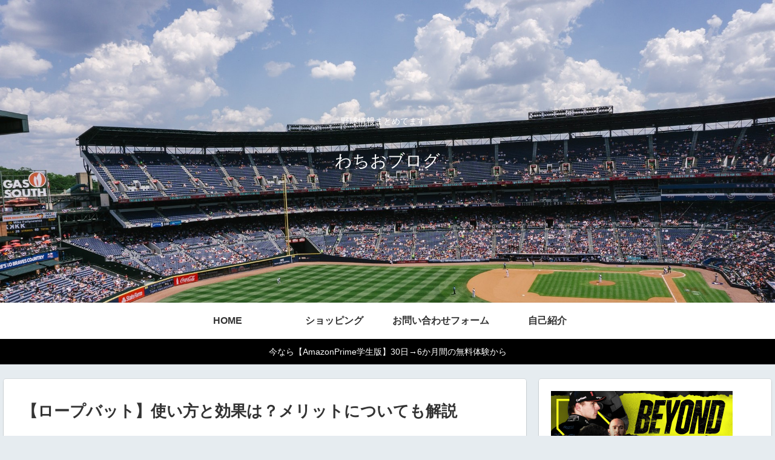

--- FILE ---
content_type: text/html; charset=UTF-8
request_url: https://chix2wachio.com/rope-bat/
body_size: 34801
content:
<!doctype html>
<html lang="ja">

<head>
<meta charset="utf-8">
<meta http-equiv="X-UA-Compatible" content="IE=edge">
<meta name="viewport" content="width=device-width, initial-scale=1.0, viewport-fit=cover"/>
<meta name="referrer" content="no-referrer-when-downgrade"/>

      
<!-- Global site tag (gtag.js) - Google Analytics -->
<script async src="https://www.googletagmanager.com/gtag/js?id=G-EZDPLCSTHH"></script>
<script>
  window.dataLayer = window.dataLayer || [];
  function gtag(){dataLayer.push(arguments);}
  gtag('js', new Date());

  gtag('config', 'G-EZDPLCSTHH');
</script>
<!-- /Global site tag (gtag.js) - Google Analytics -->

      
  <!-- Google Search Console -->
<meta name="google-site-verification" content="Zm29bjIqkxQhduRnnCTCKIDNtKmwW4S4-vUD9Qto_gI" />
<!-- /Google Search Console -->
<!-- preconnect dns-prefetch -->
<link rel="preconnect dns-prefetch" href="//www.googletagmanager.com">
<link rel="preconnect dns-prefetch" href="//www.google-analytics.com">
<link rel="preconnect dns-prefetch" href="//ajax.googleapis.com">
<link rel="preconnect dns-prefetch" href="//cdnjs.cloudflare.com">
<link rel="preconnect dns-prefetch" href="//pagead2.googlesyndication.com">
<link rel="preconnect dns-prefetch" href="//googleads.g.doubleclick.net">
<link rel="preconnect dns-prefetch" href="//tpc.googlesyndication.com">
<link rel="preconnect dns-prefetch" href="//ad.doubleclick.net">
<link rel="preconnect dns-prefetch" href="//www.gstatic.com">
<link rel="preconnect dns-prefetch" href="//cse.google.com">
<link rel="preconnect dns-prefetch" href="//fonts.gstatic.com">
<link rel="preconnect dns-prefetch" href="//fonts.googleapis.com">
<link rel="preconnect dns-prefetch" href="//cms.quantserve.com">
<link rel="preconnect dns-prefetch" href="//secure.gravatar.com">
<link rel="preconnect dns-prefetch" href="//cdn.syndication.twimg.com">
<link rel="preconnect dns-prefetch" href="//cdn.jsdelivr.net">
<link rel="preconnect dns-prefetch" href="//images-fe.ssl-images-amazon.com">
<link rel="preconnect dns-prefetch" href="//completion.amazon.com">
<link rel="preconnect dns-prefetch" href="//m.media-amazon.com">
<link rel="preconnect dns-prefetch" href="//i.moshimo.com">
<link rel="preconnect dns-prefetch" href="//aml.valuecommerce.com">
<link rel="preconnect dns-prefetch" href="//dalc.valuecommerce.com">
<link rel="preconnect dns-prefetch" href="//dalb.valuecommerce.com">
<!-- Google Auto AdSense -->
<script>
  (adsbygoogle = window.adsbygoogle || []).push({
    google_ad_client: "ca-pub-4622622026025247",
    enable_page_level_ads: true
  });
</script>
<!-- End Google Auto AdSense -->
<title>【ロープバット】使い方と効果は？メリットについても解説  |  わちおブログ</title>
<meta name='robots' content='max-image-preview:large' />
	<style>img:is([sizes="auto" i], [sizes^="auto," i]) { contain-intrinsic-size: 3000px 1500px }</style>
	
<!-- OGP -->
<meta property="og:type" content="article">
<meta property="og:description" content="ロープバットが発売されました。ロープバットが野球選手にとってどのようなプラスの影響を及ぼすのかなかなかわかりずらいと思います。今回はロープらバットについてどのようにすればいい効果が望めるのが解説して行きたいと思います。">
<meta property="og:title" content="【ロープバット】使い方と効果は？メリットについても解説">
<meta property="og:url" content="https://chix2wachio.com/rope-bat/">
<meta property="og:image" content="https://chix2wachio.com/wp-content/uploads/2022/11/92a11c5797580cfe6c39b4576bfaa6f3.jpg">
<meta property="og:site_name" content="わちおブログ">
<meta property="og:locale" content="ja_JP">
<meta property="article:published_time" content="2022-11-03T13:02:34+09:00" />
<meta property="article:modified_time" content="2023-03-19T08:12:14+09:00" />
<meta property="article:section" content="おすすめ商品">
<meta property="article:tag" content="練習">
<meta property="article:tag" content="おすすめ商品">
<meta property="article:tag" content="バット">
<!-- /OGP -->

<!-- Twitter Card -->
<meta name="twitter:card" content="summary_large_image">
<meta property="twitter:description" content="ロープバットが発売されました。ロープバットが野球選手にとってどのようなプラスの影響を及ぼすのかなかなかわかりずらいと思います。今回はロープらバットについてどのようにすればいい効果が望めるのが解説して行きたいと思います。">
<meta property="twitter:title" content="【ロープバット】使い方と効果は？メリットについても解説">
<meta property="twitter:url" content="https://chix2wachio.com/rope-bat/">
<meta name="twitter:image" content="https://chix2wachio.com/wp-content/uploads/2022/11/92a11c5797580cfe6c39b4576bfaa6f3.jpg">
<meta name="twitter:domain" content="chix2wachio.com">
<!-- /Twitter Card -->
<link rel='dns-prefetch' href='//ajax.googleapis.com' />
<link rel='dns-prefetch' href='//cdnjs.cloudflare.com' />
<link rel='dns-prefetch' href='//www.google.com' />
<link rel="alternate" type="application/rss+xml" title="わちおブログ &raquo; フィード" href="https://chix2wachio.com/feed/" />
<link rel="alternate" type="application/rss+xml" title="わちおブログ &raquo; コメントフィード" href="https://chix2wachio.com/comments/feed/" />
<link rel="alternate" type="application/rss+xml" title="わちおブログ &raquo; 【ロープバット】使い方と効果は？メリットについても解説 のコメントのフィード" href="https://chix2wachio.com/rope-bat/feed/" />
<link rel='stylesheet' id='cocoon-style-css' href='https://chix2wachio.com/wp-content/themes/cocoon/style.css?ver=6.8.3&#038;fver=20210307103250' media='all' />
<link rel='stylesheet' id='cocoon-keyframes-css' href='https://chix2wachio.com/wp-content/themes/cocoon/keyframes.css?ver=6.8.3&#038;fver=20210307103250' media='all' />
<link rel='stylesheet' id='font-awesome-style-css' href='https://chix2wachio.com/wp-content/themes/cocoon/webfonts/fontawesome/css/font-awesome.min.css?ver=6.8.3&#038;fver=20210307103250' media='all' />
<link rel='stylesheet' id='icomoon-style-css' href='https://chix2wachio.com/wp-content/themes/cocoon/webfonts/icomoon/style.css?ver=6.8.3&#038;fver=20210307103250' media='all' />
<link rel='stylesheet' id='baguettebox-style-css' href='https://chix2wachio.com/wp-content/themes/cocoon/plugins/baguettebox/dist/baguetteBox.min.css?ver=6.8.3&#038;fver=20210307103250' media='all' />
<link rel='stylesheet' id='cocoon-skin-style-css' href='https://chix2wachio.com/wp-content/themes/cocoon/skins/skin-colors-blue/style.css?ver=6.8.3&#038;fver=20210307103250' media='all' />
<style id='cocoon-skin-style-inline-css'>
.header .header-in{min-height:500px}.header{background-image:url(https://chix2wachio.com/wp-content/uploads/2021/05/athletes-1835893_1920.jpg)}.main{width:860px}.sidebar{width:376px}@media screen and (max-width:1280px){.wrap{width:auto}.main,.sidebar,.sidebar-left .main,.sidebar-left .sidebar{margin:0 .5%}.main{width:67.4%}.sidebar{padding:1.5%;width:30%}.entry-card-thumb{width:38%}.entry-card-content{margin-left:40%}}#notice-area{background-color:#000}#notice-area{color:#fff}body::after{content:url(https://chix2wachio.com/wp-content/themes/cocoon/lib/analytics/access.php?post_id=5340&post_type=post);visibility:hidden;position:absolute;bottom:0;right:0;width:1px;height:1px;overflow:hidden;display:inline!important}@media screen and (max-width:834px){.header div.header-in{min-height:500px}}.toc-checkbox{display:none}.toc-content{visibility:hidden;height:0;opacity:.2;transition:all .5s ease-out}.toc-checkbox:checked~.toc-content{visibility:visible;padding-top:.6em;height:100%;opacity:1}.toc-title::after{content:'[開く]';margin-left:.5em;cursor:pointer;font-size:.8em}.toc-title:hover::after{text-decoration:underline}.toc-checkbox:checked+.toc-title::after{content:'[閉じる]'}#respond{display:none}.entry-content>*,.demo .entry-content p{line-height:1.8}.article p,.demo .entry-content p,.article dl,.article ul,.article ol,.article blockquote,.article pre,.article table,.article .author-box,.article .blogcard-wrap,.article .login-user-only,.article .information-box,.article .question-box,.article .alert-box,.article .information,.article .question,.article .alert,.article .memo-box,.article .comment-box,.article .common-icon-box,.article .blank-box,.article .button-block,.article .micro-bottom,.article .caption-box,.article .tab-caption-box,.article .label-box,.article .toggle-wrap,.article .wp-block-image,.booklink-box,.article .kaerebalink-box,.article .tomarebalink-box,.article .product-item-box,.article .speech-wrap,.article .toc,.article .column-wrap,.article .new-entry-cards,.article .popular-entry-cards,.article .navi-entry-cards,.article .box-menus,.article .ranking-item,.article .wp-block-categories,.article .wp-block-archives,.article .wp-block-archives-dropdown,.article .wp-block-calendar,.article .rss-entry-cards,.article .ad-area,.article .wp-block-gallery,.article .wp-block-audio,.article .wp-block-cover,.article .wp-block-file,.article .wp-block-media-text,.article .wp-block-video,.article .wp-block-buttons,.article .wp-block-columns,.article .wp-block-separator,.article .components-placeholder,.article .wp-block-search,.article .wp-block-social-links,.article .timeline-box,.article .blogcard-type,.article .btn-wrap,.article .btn-wrap a,.article .block-box,.article .wp-block-embed,.article .wp-block-group,.article .wp-block-table,.article .scrollable-table,.article .wp-block-separator,[data-type="core/freeform"]{margin-bottom:1.8em}.article h2,.article h3,.article h4,.article h5,.article h6{margin-bottom:18px}@media screen and (max-width:480px){.page-body,.menu-content{font-size:16px}.article h2,.article h3,.article h4,.article h5,.article h6{margin-bottom:16px}}@media screen and (max-width:781px){.wp-block-column{margin-bottom:1.8em}}@media screen and (max-width:599px){.column-wrap>div{margin-bottom:1.8em}}.article h2,.article h3,.article h4,.article h5,.article h6{margin-top:2.4em}.article .micro-top{margin-bottom:.36em}.article .micro-bottom{margin-top:-1.62em}.article .micro-balloon{margin-bottom:.9em}.article .micro-bottom.micro-balloon{margin-top:-1.26em}.blank-box.bb-key-color{border-color:#19448e}.iic-key-color li::before{color:#19448e}.blank-box.bb-tab.bb-key-color::before{background-color:#19448e}.tb-key-color .toggle-button{border:1px solid #19448e;background:#19448e;color:#fff}.tb-key-color .toggle-button::before{color:#ccc}.tb-key-color .toggle-checkbox:checked~.toggle-content{border-color:#19448e}.cb-key-color.caption-box{border-color:#19448e}.cb-key-color .caption-box-label{background-color:#19448e;color:#fff}.tcb-key-color .tab-caption-box-label{background-color:#19448e;color:#fff}.tcb-key-color .tab-caption-box-content{border-color:#19448e}.lb-key-color .label-box-content{border-color:#19448e}.mc-key-color{background-color:#19448e;color:#fff;border:0}.mc-key-color.micro-bottom::after{border-bottom-color:#19448e;border-top-color:transparent}.mc-key-color::before{border-top-color:transparent;border-bottom-color:transparent}.mc-key-color::after{border-top-color:#19448e}.btn-key-color,.btn-wrap.btn-wrap-key-color>a{background-color:#19448e}.has-text-color.has-key-color-color{color:#19448e}.has-background.has-key-color-background-color{background-color:#19448e}.article.page-body,body#tinymce.wp-editor{background-color:#fff}.article.page-body,.editor-post-title__block .editor-post-title__input,body#tinymce.wp-editor{color:#333}.body .has-key-color-background-color{background-color:#19448e}.body .has-key-color-color{color:#19448e}.body .has-key-color-border-color{border-color:#19448e}.btn-wrap.has-key-color-background-color>a{background-color:#19448e}.btn-wrap.has-key-color-color>a{color:#19448e}.btn-wrap.has-key-color-border-color>a{border-color:#19448e}.bb-tab.has-key-color-border-color .bb-label{background-color:#19448e}.toggle-wrap.has-key-color-border-color .toggle-button{background-color:#19448e}.toggle-wrap.has-key-color-border-color .toggle-button,.toggle-wrap.has-key-color-border-color .toggle-content{border-color:#19448e}.iconlist-box.has-key-color-icon-color li::before{color:#19448e}.micro-balloon.has-key-color-background-color{background-color:#19448e;border-color:transparent}.micro-balloon.has-key-color-background-color.micro-bottom::after{border-bottom-color:#19448e;border-top-color:transparent}.micro-balloon.has-key-color-background-color::before{border-top-color:transparent;border-bottom-color:transparent}.micro-balloon.has-key-color-background-color::after{border-top-color:#19448e}.micro-balloon.has-border-color.has-key-color-border-color{border-color:#19448e}.micro-balloon.micro-top.has-key-color-border-color::before{border-top-color:#19448e}.micro-balloon.micro-bottom.has-key-color-border-color::before{border-bottom-color:#19448e}.caption-box.has-key-color-border-color .box-label{background-color:#19448e}.tab-caption-box.has-key-color-border-color .box-label{background-color:#19448e}.tab-caption-box.has-key-color-border-color .box-content{border-color:#19448e}.tab-caption-box.has-key-color-background-color .box-content{background-color:#19448e}.label-box.has-key-color-border-color .box-content{border-color:#19448e}.label-box.has-key-color-background-color .box-content{background-color:#19448e}.sbp-l .speech-balloon.has-key-color-border-color::before{border-right-color:#19448e}.sbp-r .speech-balloon.has-key-color-border-color::before{border-left-color:#19448e}.sbp-l .speech-balloon.has-key-color-background-color::after{border-right-color:#19448e}.sbp-r .speech-balloon.has-key-color-background-color::after{border-left-color:#19448e}.sbs-line.sbp-r .speech-balloon.has-key-color-background-color{background-color:#19448e}.sbs-line.sbp-r .speech-balloon.has-key-color-border-color{border-color:#19448e}.speech-wrap.sbs-think .speech-balloon.has-key-color-border-color::before,.speech-wrap.sbs-think .speech-balloon.has-key-color-border-color::after{border-color:#19448e}.sbs-think .speech-balloon.has-key-color-background-color::before,.sbs-think .speech-balloon.has-key-color-background-color::after{background-color:#19448e}.timeline-box.has-key-color-point-color .timeline-item::before{background-color:#19448e}.body .has-red-background-color{background-color:#e60033}.body .has-red-color{color:#e60033}.body .has-red-border-color{border-color:#e60033}.btn-wrap.has-red-background-color>a{background-color:#e60033}.btn-wrap.has-red-color>a{color:#e60033}.btn-wrap.has-red-border-color>a{border-color:#e60033}.bb-tab.has-red-border-color .bb-label{background-color:#e60033}.toggle-wrap.has-red-border-color .toggle-button{background-color:#e60033}.toggle-wrap.has-red-border-color .toggle-button,.toggle-wrap.has-red-border-color .toggle-content{border-color:#e60033}.iconlist-box.has-red-icon-color li::before{color:#e60033}.micro-balloon.has-red-background-color{background-color:#e60033;border-color:transparent}.micro-balloon.has-red-background-color.micro-bottom::after{border-bottom-color:#e60033;border-top-color:transparent}.micro-balloon.has-red-background-color::before{border-top-color:transparent;border-bottom-color:transparent}.micro-balloon.has-red-background-color::after{border-top-color:#e60033}.micro-balloon.has-border-color.has-red-border-color{border-color:#e60033}.micro-balloon.micro-top.has-red-border-color::before{border-top-color:#e60033}.micro-balloon.micro-bottom.has-red-border-color::before{border-bottom-color:#e60033}.caption-box.has-red-border-color .box-label{background-color:#e60033}.tab-caption-box.has-red-border-color .box-label{background-color:#e60033}.tab-caption-box.has-red-border-color .box-content{border-color:#e60033}.tab-caption-box.has-red-background-color .box-content{background-color:#e60033}.label-box.has-red-border-color .box-content{border-color:#e60033}.label-box.has-red-background-color .box-content{background-color:#e60033}.sbp-l .speech-balloon.has-red-border-color::before{border-right-color:#e60033}.sbp-r .speech-balloon.has-red-border-color::before{border-left-color:#e60033}.sbp-l .speech-balloon.has-red-background-color::after{border-right-color:#e60033}.sbp-r .speech-balloon.has-red-background-color::after{border-left-color:#e60033}.sbs-line.sbp-r .speech-balloon.has-red-background-color{background-color:#e60033}.sbs-line.sbp-r .speech-balloon.has-red-border-color{border-color:#e60033}.speech-wrap.sbs-think .speech-balloon.has-red-border-color::before,.speech-wrap.sbs-think .speech-balloon.has-red-border-color::after{border-color:#e60033}.sbs-think .speech-balloon.has-red-background-color::before,.sbs-think .speech-balloon.has-red-background-color::after{background-color:#e60033}.timeline-box.has-red-point-color .timeline-item::before{background-color:#e60033}.body .has-pink-background-color{background-color:#e95295}.body .has-pink-color{color:#e95295}.body .has-pink-border-color{border-color:#e95295}.btn-wrap.has-pink-background-color>a{background-color:#e95295}.btn-wrap.has-pink-color>a{color:#e95295}.btn-wrap.has-pink-border-color>a{border-color:#e95295}.bb-tab.has-pink-border-color .bb-label{background-color:#e95295}.toggle-wrap.has-pink-border-color .toggle-button{background-color:#e95295}.toggle-wrap.has-pink-border-color .toggle-button,.toggle-wrap.has-pink-border-color .toggle-content{border-color:#e95295}.iconlist-box.has-pink-icon-color li::before{color:#e95295}.micro-balloon.has-pink-background-color{background-color:#e95295;border-color:transparent}.micro-balloon.has-pink-background-color.micro-bottom::after{border-bottom-color:#e95295;border-top-color:transparent}.micro-balloon.has-pink-background-color::before{border-top-color:transparent;border-bottom-color:transparent}.micro-balloon.has-pink-background-color::after{border-top-color:#e95295}.micro-balloon.has-border-color.has-pink-border-color{border-color:#e95295}.micro-balloon.micro-top.has-pink-border-color::before{border-top-color:#e95295}.micro-balloon.micro-bottom.has-pink-border-color::before{border-bottom-color:#e95295}.caption-box.has-pink-border-color .box-label{background-color:#e95295}.tab-caption-box.has-pink-border-color .box-label{background-color:#e95295}.tab-caption-box.has-pink-border-color .box-content{border-color:#e95295}.tab-caption-box.has-pink-background-color .box-content{background-color:#e95295}.label-box.has-pink-border-color .box-content{border-color:#e95295}.label-box.has-pink-background-color .box-content{background-color:#e95295}.sbp-l .speech-balloon.has-pink-border-color::before{border-right-color:#e95295}.sbp-r .speech-balloon.has-pink-border-color::before{border-left-color:#e95295}.sbp-l .speech-balloon.has-pink-background-color::after{border-right-color:#e95295}.sbp-r .speech-balloon.has-pink-background-color::after{border-left-color:#e95295}.sbs-line.sbp-r .speech-balloon.has-pink-background-color{background-color:#e95295}.sbs-line.sbp-r .speech-balloon.has-pink-border-color{border-color:#e95295}.speech-wrap.sbs-think .speech-balloon.has-pink-border-color::before,.speech-wrap.sbs-think .speech-balloon.has-pink-border-color::after{border-color:#e95295}.sbs-think .speech-balloon.has-pink-background-color::before,.sbs-think .speech-balloon.has-pink-background-color::after{background-color:#e95295}.timeline-box.has-pink-point-color .timeline-item::before{background-color:#e95295}.body .has-purple-background-color{background-color:#884898}.body .has-purple-color{color:#884898}.body .has-purple-border-color{border-color:#884898}.btn-wrap.has-purple-background-color>a{background-color:#884898}.btn-wrap.has-purple-color>a{color:#884898}.btn-wrap.has-purple-border-color>a{border-color:#884898}.bb-tab.has-purple-border-color .bb-label{background-color:#884898}.toggle-wrap.has-purple-border-color .toggle-button{background-color:#884898}.toggle-wrap.has-purple-border-color .toggle-button,.toggle-wrap.has-purple-border-color .toggle-content{border-color:#884898}.iconlist-box.has-purple-icon-color li::before{color:#884898}.micro-balloon.has-purple-background-color{background-color:#884898;border-color:transparent}.micro-balloon.has-purple-background-color.micro-bottom::after{border-bottom-color:#884898;border-top-color:transparent}.micro-balloon.has-purple-background-color::before{border-top-color:transparent;border-bottom-color:transparent}.micro-balloon.has-purple-background-color::after{border-top-color:#884898}.micro-balloon.has-border-color.has-purple-border-color{border-color:#884898}.micro-balloon.micro-top.has-purple-border-color::before{border-top-color:#884898}.micro-balloon.micro-bottom.has-purple-border-color::before{border-bottom-color:#884898}.caption-box.has-purple-border-color .box-label{background-color:#884898}.tab-caption-box.has-purple-border-color .box-label{background-color:#884898}.tab-caption-box.has-purple-border-color .box-content{border-color:#884898}.tab-caption-box.has-purple-background-color .box-content{background-color:#884898}.label-box.has-purple-border-color .box-content{border-color:#884898}.label-box.has-purple-background-color .box-content{background-color:#884898}.sbp-l .speech-balloon.has-purple-border-color::before{border-right-color:#884898}.sbp-r .speech-balloon.has-purple-border-color::before{border-left-color:#884898}.sbp-l .speech-balloon.has-purple-background-color::after{border-right-color:#884898}.sbp-r .speech-balloon.has-purple-background-color::after{border-left-color:#884898}.sbs-line.sbp-r .speech-balloon.has-purple-background-color{background-color:#884898}.sbs-line.sbp-r .speech-balloon.has-purple-border-color{border-color:#884898}.speech-wrap.sbs-think .speech-balloon.has-purple-border-color::before,.speech-wrap.sbs-think .speech-balloon.has-purple-border-color::after{border-color:#884898}.sbs-think .speech-balloon.has-purple-background-color::before,.sbs-think .speech-balloon.has-purple-background-color::after{background-color:#884898}.timeline-box.has-purple-point-color .timeline-item::before{background-color:#884898}.body .has-deep-background-color{background-color:#55295b}.body .has-deep-color{color:#55295b}.body .has-deep-border-color{border-color:#55295b}.btn-wrap.has-deep-background-color>a{background-color:#55295b}.btn-wrap.has-deep-color>a{color:#55295b}.btn-wrap.has-deep-border-color>a{border-color:#55295b}.bb-tab.has-deep-border-color .bb-label{background-color:#55295b}.toggle-wrap.has-deep-border-color .toggle-button{background-color:#55295b}.toggle-wrap.has-deep-border-color .toggle-button,.toggle-wrap.has-deep-border-color .toggle-content{border-color:#55295b}.iconlist-box.has-deep-icon-color li::before{color:#55295b}.micro-balloon.has-deep-background-color{background-color:#55295b;border-color:transparent}.micro-balloon.has-deep-background-color.micro-bottom::after{border-bottom-color:#55295b;border-top-color:transparent}.micro-balloon.has-deep-background-color::before{border-top-color:transparent;border-bottom-color:transparent}.micro-balloon.has-deep-background-color::after{border-top-color:#55295b}.micro-balloon.has-border-color.has-deep-border-color{border-color:#55295b}.micro-balloon.micro-top.has-deep-border-color::before{border-top-color:#55295b}.micro-balloon.micro-bottom.has-deep-border-color::before{border-bottom-color:#55295b}.caption-box.has-deep-border-color .box-label{background-color:#55295b}.tab-caption-box.has-deep-border-color .box-label{background-color:#55295b}.tab-caption-box.has-deep-border-color .box-content{border-color:#55295b}.tab-caption-box.has-deep-background-color .box-content{background-color:#55295b}.label-box.has-deep-border-color .box-content{border-color:#55295b}.label-box.has-deep-background-color .box-content{background-color:#55295b}.sbp-l .speech-balloon.has-deep-border-color::before{border-right-color:#55295b}.sbp-r .speech-balloon.has-deep-border-color::before{border-left-color:#55295b}.sbp-l .speech-balloon.has-deep-background-color::after{border-right-color:#55295b}.sbp-r .speech-balloon.has-deep-background-color::after{border-left-color:#55295b}.sbs-line.sbp-r .speech-balloon.has-deep-background-color{background-color:#55295b}.sbs-line.sbp-r .speech-balloon.has-deep-border-color{border-color:#55295b}.speech-wrap.sbs-think .speech-balloon.has-deep-border-color::before,.speech-wrap.sbs-think .speech-balloon.has-deep-border-color::after{border-color:#55295b}.sbs-think .speech-balloon.has-deep-background-color::before,.sbs-think .speech-balloon.has-deep-background-color::after{background-color:#55295b}.timeline-box.has-deep-point-color .timeline-item::before{background-color:#55295b}.body .has-indigo-background-color{background-color:#1e50a2}.body .has-indigo-color{color:#1e50a2}.body .has-indigo-border-color{border-color:#1e50a2}.btn-wrap.has-indigo-background-color>a{background-color:#1e50a2}.btn-wrap.has-indigo-color>a{color:#1e50a2}.btn-wrap.has-indigo-border-color>a{border-color:#1e50a2}.bb-tab.has-indigo-border-color .bb-label{background-color:#1e50a2}.toggle-wrap.has-indigo-border-color .toggle-button{background-color:#1e50a2}.toggle-wrap.has-indigo-border-color .toggle-button,.toggle-wrap.has-indigo-border-color .toggle-content{border-color:#1e50a2}.iconlist-box.has-indigo-icon-color li::before{color:#1e50a2}.micro-balloon.has-indigo-background-color{background-color:#1e50a2;border-color:transparent}.micro-balloon.has-indigo-background-color.micro-bottom::after{border-bottom-color:#1e50a2;border-top-color:transparent}.micro-balloon.has-indigo-background-color::before{border-top-color:transparent;border-bottom-color:transparent}.micro-balloon.has-indigo-background-color::after{border-top-color:#1e50a2}.micro-balloon.has-border-color.has-indigo-border-color{border-color:#1e50a2}.micro-balloon.micro-top.has-indigo-border-color::before{border-top-color:#1e50a2}.micro-balloon.micro-bottom.has-indigo-border-color::before{border-bottom-color:#1e50a2}.caption-box.has-indigo-border-color .box-label{background-color:#1e50a2}.tab-caption-box.has-indigo-border-color .box-label{background-color:#1e50a2}.tab-caption-box.has-indigo-border-color .box-content{border-color:#1e50a2}.tab-caption-box.has-indigo-background-color .box-content{background-color:#1e50a2}.label-box.has-indigo-border-color .box-content{border-color:#1e50a2}.label-box.has-indigo-background-color .box-content{background-color:#1e50a2}.sbp-l .speech-balloon.has-indigo-border-color::before{border-right-color:#1e50a2}.sbp-r .speech-balloon.has-indigo-border-color::before{border-left-color:#1e50a2}.sbp-l .speech-balloon.has-indigo-background-color::after{border-right-color:#1e50a2}.sbp-r .speech-balloon.has-indigo-background-color::after{border-left-color:#1e50a2}.sbs-line.sbp-r .speech-balloon.has-indigo-background-color{background-color:#1e50a2}.sbs-line.sbp-r .speech-balloon.has-indigo-border-color{border-color:#1e50a2}.speech-wrap.sbs-think .speech-balloon.has-indigo-border-color::before,.speech-wrap.sbs-think .speech-balloon.has-indigo-border-color::after{border-color:#1e50a2}.sbs-think .speech-balloon.has-indigo-background-color::before,.sbs-think .speech-balloon.has-indigo-background-color::after{background-color:#1e50a2}.timeline-box.has-indigo-point-color .timeline-item::before{background-color:#1e50a2}.body .has-blue-background-color{background-color:#0095d9}.body .has-blue-color{color:#0095d9}.body .has-blue-border-color{border-color:#0095d9}.btn-wrap.has-blue-background-color>a{background-color:#0095d9}.btn-wrap.has-blue-color>a{color:#0095d9}.btn-wrap.has-blue-border-color>a{border-color:#0095d9}.bb-tab.has-blue-border-color .bb-label{background-color:#0095d9}.toggle-wrap.has-blue-border-color .toggle-button{background-color:#0095d9}.toggle-wrap.has-blue-border-color .toggle-button,.toggle-wrap.has-blue-border-color .toggle-content{border-color:#0095d9}.iconlist-box.has-blue-icon-color li::before{color:#0095d9}.micro-balloon.has-blue-background-color{background-color:#0095d9;border-color:transparent}.micro-balloon.has-blue-background-color.micro-bottom::after{border-bottom-color:#0095d9;border-top-color:transparent}.micro-balloon.has-blue-background-color::before{border-top-color:transparent;border-bottom-color:transparent}.micro-balloon.has-blue-background-color::after{border-top-color:#0095d9}.micro-balloon.has-border-color.has-blue-border-color{border-color:#0095d9}.micro-balloon.micro-top.has-blue-border-color::before{border-top-color:#0095d9}.micro-balloon.micro-bottom.has-blue-border-color::before{border-bottom-color:#0095d9}.caption-box.has-blue-border-color .box-label{background-color:#0095d9}.tab-caption-box.has-blue-border-color .box-label{background-color:#0095d9}.tab-caption-box.has-blue-border-color .box-content{border-color:#0095d9}.tab-caption-box.has-blue-background-color .box-content{background-color:#0095d9}.label-box.has-blue-border-color .box-content{border-color:#0095d9}.label-box.has-blue-background-color .box-content{background-color:#0095d9}.sbp-l .speech-balloon.has-blue-border-color::before{border-right-color:#0095d9}.sbp-r .speech-balloon.has-blue-border-color::before{border-left-color:#0095d9}.sbp-l .speech-balloon.has-blue-background-color::after{border-right-color:#0095d9}.sbp-r .speech-balloon.has-blue-background-color::after{border-left-color:#0095d9}.sbs-line.sbp-r .speech-balloon.has-blue-background-color{background-color:#0095d9}.sbs-line.sbp-r .speech-balloon.has-blue-border-color{border-color:#0095d9}.speech-wrap.sbs-think .speech-balloon.has-blue-border-color::before,.speech-wrap.sbs-think .speech-balloon.has-blue-border-color::after{border-color:#0095d9}.sbs-think .speech-balloon.has-blue-background-color::before,.sbs-think .speech-balloon.has-blue-background-color::after{background-color:#0095d9}.timeline-box.has-blue-point-color .timeline-item::before{background-color:#0095d9}.body .has-light-blue-background-color{background-color:#2ca9e1}.body .has-light-blue-color{color:#2ca9e1}.body .has-light-blue-border-color{border-color:#2ca9e1}.btn-wrap.has-light-blue-background-color>a{background-color:#2ca9e1}.btn-wrap.has-light-blue-color>a{color:#2ca9e1}.btn-wrap.has-light-blue-border-color>a{border-color:#2ca9e1}.bb-tab.has-light-blue-border-color .bb-label{background-color:#2ca9e1}.toggle-wrap.has-light-blue-border-color .toggle-button{background-color:#2ca9e1}.toggle-wrap.has-light-blue-border-color .toggle-button,.toggle-wrap.has-light-blue-border-color .toggle-content{border-color:#2ca9e1}.iconlist-box.has-light-blue-icon-color li::before{color:#2ca9e1}.micro-balloon.has-light-blue-background-color{background-color:#2ca9e1;border-color:transparent}.micro-balloon.has-light-blue-background-color.micro-bottom::after{border-bottom-color:#2ca9e1;border-top-color:transparent}.micro-balloon.has-light-blue-background-color::before{border-top-color:transparent;border-bottom-color:transparent}.micro-balloon.has-light-blue-background-color::after{border-top-color:#2ca9e1}.micro-balloon.has-border-color.has-light-blue-border-color{border-color:#2ca9e1}.micro-balloon.micro-top.has-light-blue-border-color::before{border-top-color:#2ca9e1}.micro-balloon.micro-bottom.has-light-blue-border-color::before{border-bottom-color:#2ca9e1}.caption-box.has-light-blue-border-color .box-label{background-color:#2ca9e1}.tab-caption-box.has-light-blue-border-color .box-label{background-color:#2ca9e1}.tab-caption-box.has-light-blue-border-color .box-content{border-color:#2ca9e1}.tab-caption-box.has-light-blue-background-color .box-content{background-color:#2ca9e1}.label-box.has-light-blue-border-color .box-content{border-color:#2ca9e1}.label-box.has-light-blue-background-color .box-content{background-color:#2ca9e1}.sbp-l .speech-balloon.has-light-blue-border-color::before{border-right-color:#2ca9e1}.sbp-r .speech-balloon.has-light-blue-border-color::before{border-left-color:#2ca9e1}.sbp-l .speech-balloon.has-light-blue-background-color::after{border-right-color:#2ca9e1}.sbp-r .speech-balloon.has-light-blue-background-color::after{border-left-color:#2ca9e1}.sbs-line.sbp-r .speech-balloon.has-light-blue-background-color{background-color:#2ca9e1}.sbs-line.sbp-r .speech-balloon.has-light-blue-border-color{border-color:#2ca9e1}.speech-wrap.sbs-think .speech-balloon.has-light-blue-border-color::before,.speech-wrap.sbs-think .speech-balloon.has-light-blue-border-color::after{border-color:#2ca9e1}.sbs-think .speech-balloon.has-light-blue-background-color::before,.sbs-think .speech-balloon.has-light-blue-background-color::after{background-color:#2ca9e1}.timeline-box.has-light-blue-point-color .timeline-item::before{background-color:#2ca9e1}.body .has-cyan-background-color{background-color:#00a3af}.body .has-cyan-color{color:#00a3af}.body .has-cyan-border-color{border-color:#00a3af}.btn-wrap.has-cyan-background-color>a{background-color:#00a3af}.btn-wrap.has-cyan-color>a{color:#00a3af}.btn-wrap.has-cyan-border-color>a{border-color:#00a3af}.bb-tab.has-cyan-border-color .bb-label{background-color:#00a3af}.toggle-wrap.has-cyan-border-color .toggle-button{background-color:#00a3af}.toggle-wrap.has-cyan-border-color .toggle-button,.toggle-wrap.has-cyan-border-color .toggle-content{border-color:#00a3af}.iconlist-box.has-cyan-icon-color li::before{color:#00a3af}.micro-balloon.has-cyan-background-color{background-color:#00a3af;border-color:transparent}.micro-balloon.has-cyan-background-color.micro-bottom::after{border-bottom-color:#00a3af;border-top-color:transparent}.micro-balloon.has-cyan-background-color::before{border-top-color:transparent;border-bottom-color:transparent}.micro-balloon.has-cyan-background-color::after{border-top-color:#00a3af}.micro-balloon.has-border-color.has-cyan-border-color{border-color:#00a3af}.micro-balloon.micro-top.has-cyan-border-color::before{border-top-color:#00a3af}.micro-balloon.micro-bottom.has-cyan-border-color::before{border-bottom-color:#00a3af}.caption-box.has-cyan-border-color .box-label{background-color:#00a3af}.tab-caption-box.has-cyan-border-color .box-label{background-color:#00a3af}.tab-caption-box.has-cyan-border-color .box-content{border-color:#00a3af}.tab-caption-box.has-cyan-background-color .box-content{background-color:#00a3af}.label-box.has-cyan-border-color .box-content{border-color:#00a3af}.label-box.has-cyan-background-color .box-content{background-color:#00a3af}.sbp-l .speech-balloon.has-cyan-border-color::before{border-right-color:#00a3af}.sbp-r .speech-balloon.has-cyan-border-color::before{border-left-color:#00a3af}.sbp-l .speech-balloon.has-cyan-background-color::after{border-right-color:#00a3af}.sbp-r .speech-balloon.has-cyan-background-color::after{border-left-color:#00a3af}.sbs-line.sbp-r .speech-balloon.has-cyan-background-color{background-color:#00a3af}.sbs-line.sbp-r .speech-balloon.has-cyan-border-color{border-color:#00a3af}.speech-wrap.sbs-think .speech-balloon.has-cyan-border-color::before,.speech-wrap.sbs-think .speech-balloon.has-cyan-border-color::after{border-color:#00a3af}.sbs-think .speech-balloon.has-cyan-background-color::before,.sbs-think .speech-balloon.has-cyan-background-color::after{background-color:#00a3af}.timeline-box.has-cyan-point-color .timeline-item::before{background-color:#00a3af}.body .has-teal-background-color{background-color:#007b43}.body .has-teal-color{color:#007b43}.body .has-teal-border-color{border-color:#007b43}.btn-wrap.has-teal-background-color>a{background-color:#007b43}.btn-wrap.has-teal-color>a{color:#007b43}.btn-wrap.has-teal-border-color>a{border-color:#007b43}.bb-tab.has-teal-border-color .bb-label{background-color:#007b43}.toggle-wrap.has-teal-border-color .toggle-button{background-color:#007b43}.toggle-wrap.has-teal-border-color .toggle-button,.toggle-wrap.has-teal-border-color .toggle-content{border-color:#007b43}.iconlist-box.has-teal-icon-color li::before{color:#007b43}.micro-balloon.has-teal-background-color{background-color:#007b43;border-color:transparent}.micro-balloon.has-teal-background-color.micro-bottom::after{border-bottom-color:#007b43;border-top-color:transparent}.micro-balloon.has-teal-background-color::before{border-top-color:transparent;border-bottom-color:transparent}.micro-balloon.has-teal-background-color::after{border-top-color:#007b43}.micro-balloon.has-border-color.has-teal-border-color{border-color:#007b43}.micro-balloon.micro-top.has-teal-border-color::before{border-top-color:#007b43}.micro-balloon.micro-bottom.has-teal-border-color::before{border-bottom-color:#007b43}.caption-box.has-teal-border-color .box-label{background-color:#007b43}.tab-caption-box.has-teal-border-color .box-label{background-color:#007b43}.tab-caption-box.has-teal-border-color .box-content{border-color:#007b43}.tab-caption-box.has-teal-background-color .box-content{background-color:#007b43}.label-box.has-teal-border-color .box-content{border-color:#007b43}.label-box.has-teal-background-color .box-content{background-color:#007b43}.sbp-l .speech-balloon.has-teal-border-color::before{border-right-color:#007b43}.sbp-r .speech-balloon.has-teal-border-color::before{border-left-color:#007b43}.sbp-l .speech-balloon.has-teal-background-color::after{border-right-color:#007b43}.sbp-r .speech-balloon.has-teal-background-color::after{border-left-color:#007b43}.sbs-line.sbp-r .speech-balloon.has-teal-background-color{background-color:#007b43}.sbs-line.sbp-r .speech-balloon.has-teal-border-color{border-color:#007b43}.speech-wrap.sbs-think .speech-balloon.has-teal-border-color::before,.speech-wrap.sbs-think .speech-balloon.has-teal-border-color::after{border-color:#007b43}.sbs-think .speech-balloon.has-teal-background-color::before,.sbs-think .speech-balloon.has-teal-background-color::after{background-color:#007b43}.timeline-box.has-teal-point-color .timeline-item::before{background-color:#007b43}.body .has-green-background-color{background-color:#3eb370}.body .has-green-color{color:#3eb370}.body .has-green-border-color{border-color:#3eb370}.btn-wrap.has-green-background-color>a{background-color:#3eb370}.btn-wrap.has-green-color>a{color:#3eb370}.btn-wrap.has-green-border-color>a{border-color:#3eb370}.bb-tab.has-green-border-color .bb-label{background-color:#3eb370}.toggle-wrap.has-green-border-color .toggle-button{background-color:#3eb370}.toggle-wrap.has-green-border-color .toggle-button,.toggle-wrap.has-green-border-color .toggle-content{border-color:#3eb370}.iconlist-box.has-green-icon-color li::before{color:#3eb370}.micro-balloon.has-green-background-color{background-color:#3eb370;border-color:transparent}.micro-balloon.has-green-background-color.micro-bottom::after{border-bottom-color:#3eb370;border-top-color:transparent}.micro-balloon.has-green-background-color::before{border-top-color:transparent;border-bottom-color:transparent}.micro-balloon.has-green-background-color::after{border-top-color:#3eb370}.micro-balloon.has-border-color.has-green-border-color{border-color:#3eb370}.micro-balloon.micro-top.has-green-border-color::before{border-top-color:#3eb370}.micro-balloon.micro-bottom.has-green-border-color::before{border-bottom-color:#3eb370}.caption-box.has-green-border-color .box-label{background-color:#3eb370}.tab-caption-box.has-green-border-color .box-label{background-color:#3eb370}.tab-caption-box.has-green-border-color .box-content{border-color:#3eb370}.tab-caption-box.has-green-background-color .box-content{background-color:#3eb370}.label-box.has-green-border-color .box-content{border-color:#3eb370}.label-box.has-green-background-color .box-content{background-color:#3eb370}.sbp-l .speech-balloon.has-green-border-color::before{border-right-color:#3eb370}.sbp-r .speech-balloon.has-green-border-color::before{border-left-color:#3eb370}.sbp-l .speech-balloon.has-green-background-color::after{border-right-color:#3eb370}.sbp-r .speech-balloon.has-green-background-color::after{border-left-color:#3eb370}.sbs-line.sbp-r .speech-balloon.has-green-background-color{background-color:#3eb370}.sbs-line.sbp-r .speech-balloon.has-green-border-color{border-color:#3eb370}.speech-wrap.sbs-think .speech-balloon.has-green-border-color::before,.speech-wrap.sbs-think .speech-balloon.has-green-border-color::after{border-color:#3eb370}.sbs-think .speech-balloon.has-green-background-color::before,.sbs-think .speech-balloon.has-green-background-color::after{background-color:#3eb370}.timeline-box.has-green-point-color .timeline-item::before{background-color:#3eb370}.body .has-light-green-background-color{background-color:#8bc34a}.body .has-light-green-color{color:#8bc34a}.body .has-light-green-border-color{border-color:#8bc34a}.btn-wrap.has-light-green-background-color>a{background-color:#8bc34a}.btn-wrap.has-light-green-color>a{color:#8bc34a}.btn-wrap.has-light-green-border-color>a{border-color:#8bc34a}.bb-tab.has-light-green-border-color .bb-label{background-color:#8bc34a}.toggle-wrap.has-light-green-border-color .toggle-button{background-color:#8bc34a}.toggle-wrap.has-light-green-border-color .toggle-button,.toggle-wrap.has-light-green-border-color .toggle-content{border-color:#8bc34a}.iconlist-box.has-light-green-icon-color li::before{color:#8bc34a}.micro-balloon.has-light-green-background-color{background-color:#8bc34a;border-color:transparent}.micro-balloon.has-light-green-background-color.micro-bottom::after{border-bottom-color:#8bc34a;border-top-color:transparent}.micro-balloon.has-light-green-background-color::before{border-top-color:transparent;border-bottom-color:transparent}.micro-balloon.has-light-green-background-color::after{border-top-color:#8bc34a}.micro-balloon.has-border-color.has-light-green-border-color{border-color:#8bc34a}.micro-balloon.micro-top.has-light-green-border-color::before{border-top-color:#8bc34a}.micro-balloon.micro-bottom.has-light-green-border-color::before{border-bottom-color:#8bc34a}.caption-box.has-light-green-border-color .box-label{background-color:#8bc34a}.tab-caption-box.has-light-green-border-color .box-label{background-color:#8bc34a}.tab-caption-box.has-light-green-border-color .box-content{border-color:#8bc34a}.tab-caption-box.has-light-green-background-color .box-content{background-color:#8bc34a}.label-box.has-light-green-border-color .box-content{border-color:#8bc34a}.label-box.has-light-green-background-color .box-content{background-color:#8bc34a}.sbp-l .speech-balloon.has-light-green-border-color::before{border-right-color:#8bc34a}.sbp-r .speech-balloon.has-light-green-border-color::before{border-left-color:#8bc34a}.sbp-l .speech-balloon.has-light-green-background-color::after{border-right-color:#8bc34a}.sbp-r .speech-balloon.has-light-green-background-color::after{border-left-color:#8bc34a}.sbs-line.sbp-r .speech-balloon.has-light-green-background-color{background-color:#8bc34a}.sbs-line.sbp-r .speech-balloon.has-light-green-border-color{border-color:#8bc34a}.speech-wrap.sbs-think .speech-balloon.has-light-green-border-color::before,.speech-wrap.sbs-think .speech-balloon.has-light-green-border-color::after{border-color:#8bc34a}.sbs-think .speech-balloon.has-light-green-background-color::before,.sbs-think .speech-balloon.has-light-green-background-color::after{background-color:#8bc34a}.timeline-box.has-light-green-point-color .timeline-item::before{background-color:#8bc34a}.body .has-lime-background-color{background-color:#c3d825}.body .has-lime-color{color:#c3d825}.body .has-lime-border-color{border-color:#c3d825}.btn-wrap.has-lime-background-color>a{background-color:#c3d825}.btn-wrap.has-lime-color>a{color:#c3d825}.btn-wrap.has-lime-border-color>a{border-color:#c3d825}.bb-tab.has-lime-border-color .bb-label{background-color:#c3d825}.toggle-wrap.has-lime-border-color .toggle-button{background-color:#c3d825}.toggle-wrap.has-lime-border-color .toggle-button,.toggle-wrap.has-lime-border-color .toggle-content{border-color:#c3d825}.iconlist-box.has-lime-icon-color li::before{color:#c3d825}.micro-balloon.has-lime-background-color{background-color:#c3d825;border-color:transparent}.micro-balloon.has-lime-background-color.micro-bottom::after{border-bottom-color:#c3d825;border-top-color:transparent}.micro-balloon.has-lime-background-color::before{border-top-color:transparent;border-bottom-color:transparent}.micro-balloon.has-lime-background-color::after{border-top-color:#c3d825}.micro-balloon.has-border-color.has-lime-border-color{border-color:#c3d825}.micro-balloon.micro-top.has-lime-border-color::before{border-top-color:#c3d825}.micro-balloon.micro-bottom.has-lime-border-color::before{border-bottom-color:#c3d825}.caption-box.has-lime-border-color .box-label{background-color:#c3d825}.tab-caption-box.has-lime-border-color .box-label{background-color:#c3d825}.tab-caption-box.has-lime-border-color .box-content{border-color:#c3d825}.tab-caption-box.has-lime-background-color .box-content{background-color:#c3d825}.label-box.has-lime-border-color .box-content{border-color:#c3d825}.label-box.has-lime-background-color .box-content{background-color:#c3d825}.sbp-l .speech-balloon.has-lime-border-color::before{border-right-color:#c3d825}.sbp-r .speech-balloon.has-lime-border-color::before{border-left-color:#c3d825}.sbp-l .speech-balloon.has-lime-background-color::after{border-right-color:#c3d825}.sbp-r .speech-balloon.has-lime-background-color::after{border-left-color:#c3d825}.sbs-line.sbp-r .speech-balloon.has-lime-background-color{background-color:#c3d825}.sbs-line.sbp-r .speech-balloon.has-lime-border-color{border-color:#c3d825}.speech-wrap.sbs-think .speech-balloon.has-lime-border-color::before,.speech-wrap.sbs-think .speech-balloon.has-lime-border-color::after{border-color:#c3d825}.sbs-think .speech-balloon.has-lime-background-color::before,.sbs-think .speech-balloon.has-lime-background-color::after{background-color:#c3d825}.timeline-box.has-lime-point-color .timeline-item::before{background-color:#c3d825}.body .has-yellow-background-color{background-color:#ffd900}.body .has-yellow-color{color:#ffd900}.body .has-yellow-border-color{border-color:#ffd900}.btn-wrap.has-yellow-background-color>a{background-color:#ffd900}.btn-wrap.has-yellow-color>a{color:#ffd900}.btn-wrap.has-yellow-border-color>a{border-color:#ffd900}.bb-tab.has-yellow-border-color .bb-label{background-color:#ffd900}.toggle-wrap.has-yellow-border-color .toggle-button{background-color:#ffd900}.toggle-wrap.has-yellow-border-color .toggle-button,.toggle-wrap.has-yellow-border-color .toggle-content{border-color:#ffd900}.iconlist-box.has-yellow-icon-color li::before{color:#ffd900}.micro-balloon.has-yellow-background-color{background-color:#ffd900;border-color:transparent}.micro-balloon.has-yellow-background-color.micro-bottom::after{border-bottom-color:#ffd900;border-top-color:transparent}.micro-balloon.has-yellow-background-color::before{border-top-color:transparent;border-bottom-color:transparent}.micro-balloon.has-yellow-background-color::after{border-top-color:#ffd900}.micro-balloon.has-border-color.has-yellow-border-color{border-color:#ffd900}.micro-balloon.micro-top.has-yellow-border-color::before{border-top-color:#ffd900}.micro-balloon.micro-bottom.has-yellow-border-color::before{border-bottom-color:#ffd900}.caption-box.has-yellow-border-color .box-label{background-color:#ffd900}.tab-caption-box.has-yellow-border-color .box-label{background-color:#ffd900}.tab-caption-box.has-yellow-border-color .box-content{border-color:#ffd900}.tab-caption-box.has-yellow-background-color .box-content{background-color:#ffd900}.label-box.has-yellow-border-color .box-content{border-color:#ffd900}.label-box.has-yellow-background-color .box-content{background-color:#ffd900}.sbp-l .speech-balloon.has-yellow-border-color::before{border-right-color:#ffd900}.sbp-r .speech-balloon.has-yellow-border-color::before{border-left-color:#ffd900}.sbp-l .speech-balloon.has-yellow-background-color::after{border-right-color:#ffd900}.sbp-r .speech-balloon.has-yellow-background-color::after{border-left-color:#ffd900}.sbs-line.sbp-r .speech-balloon.has-yellow-background-color{background-color:#ffd900}.sbs-line.sbp-r .speech-balloon.has-yellow-border-color{border-color:#ffd900}.speech-wrap.sbs-think .speech-balloon.has-yellow-border-color::before,.speech-wrap.sbs-think .speech-balloon.has-yellow-border-color::after{border-color:#ffd900}.sbs-think .speech-balloon.has-yellow-background-color::before,.sbs-think .speech-balloon.has-yellow-background-color::after{background-color:#ffd900}.timeline-box.has-yellow-point-color .timeline-item::before{background-color:#ffd900}.body .has-amber-background-color{background-color:#ffc107}.body .has-amber-color{color:#ffc107}.body .has-amber-border-color{border-color:#ffc107}.btn-wrap.has-amber-background-color>a{background-color:#ffc107}.btn-wrap.has-amber-color>a{color:#ffc107}.btn-wrap.has-amber-border-color>a{border-color:#ffc107}.bb-tab.has-amber-border-color .bb-label{background-color:#ffc107}.toggle-wrap.has-amber-border-color .toggle-button{background-color:#ffc107}.toggle-wrap.has-amber-border-color .toggle-button,.toggle-wrap.has-amber-border-color .toggle-content{border-color:#ffc107}.iconlist-box.has-amber-icon-color li::before{color:#ffc107}.micro-balloon.has-amber-background-color{background-color:#ffc107;border-color:transparent}.micro-balloon.has-amber-background-color.micro-bottom::after{border-bottom-color:#ffc107;border-top-color:transparent}.micro-balloon.has-amber-background-color::before{border-top-color:transparent;border-bottom-color:transparent}.micro-balloon.has-amber-background-color::after{border-top-color:#ffc107}.micro-balloon.has-border-color.has-amber-border-color{border-color:#ffc107}.micro-balloon.micro-top.has-amber-border-color::before{border-top-color:#ffc107}.micro-balloon.micro-bottom.has-amber-border-color::before{border-bottom-color:#ffc107}.caption-box.has-amber-border-color .box-label{background-color:#ffc107}.tab-caption-box.has-amber-border-color .box-label{background-color:#ffc107}.tab-caption-box.has-amber-border-color .box-content{border-color:#ffc107}.tab-caption-box.has-amber-background-color .box-content{background-color:#ffc107}.label-box.has-amber-border-color .box-content{border-color:#ffc107}.label-box.has-amber-background-color .box-content{background-color:#ffc107}.sbp-l .speech-balloon.has-amber-border-color::before{border-right-color:#ffc107}.sbp-r .speech-balloon.has-amber-border-color::before{border-left-color:#ffc107}.sbp-l .speech-balloon.has-amber-background-color::after{border-right-color:#ffc107}.sbp-r .speech-balloon.has-amber-background-color::after{border-left-color:#ffc107}.sbs-line.sbp-r .speech-balloon.has-amber-background-color{background-color:#ffc107}.sbs-line.sbp-r .speech-balloon.has-amber-border-color{border-color:#ffc107}.speech-wrap.sbs-think .speech-balloon.has-amber-border-color::before,.speech-wrap.sbs-think .speech-balloon.has-amber-border-color::after{border-color:#ffc107}.sbs-think .speech-balloon.has-amber-background-color::before,.sbs-think .speech-balloon.has-amber-background-color::after{background-color:#ffc107}.timeline-box.has-amber-point-color .timeline-item::before{background-color:#ffc107}.body .has-orange-background-color{background-color:#f39800}.body .has-orange-color{color:#f39800}.body .has-orange-border-color{border-color:#f39800}.btn-wrap.has-orange-background-color>a{background-color:#f39800}.btn-wrap.has-orange-color>a{color:#f39800}.btn-wrap.has-orange-border-color>a{border-color:#f39800}.bb-tab.has-orange-border-color .bb-label{background-color:#f39800}.toggle-wrap.has-orange-border-color .toggle-button{background-color:#f39800}.toggle-wrap.has-orange-border-color .toggle-button,.toggle-wrap.has-orange-border-color .toggle-content{border-color:#f39800}.iconlist-box.has-orange-icon-color li::before{color:#f39800}.micro-balloon.has-orange-background-color{background-color:#f39800;border-color:transparent}.micro-balloon.has-orange-background-color.micro-bottom::after{border-bottom-color:#f39800;border-top-color:transparent}.micro-balloon.has-orange-background-color::before{border-top-color:transparent;border-bottom-color:transparent}.micro-balloon.has-orange-background-color::after{border-top-color:#f39800}.micro-balloon.has-border-color.has-orange-border-color{border-color:#f39800}.micro-balloon.micro-top.has-orange-border-color::before{border-top-color:#f39800}.micro-balloon.micro-bottom.has-orange-border-color::before{border-bottom-color:#f39800}.caption-box.has-orange-border-color .box-label{background-color:#f39800}.tab-caption-box.has-orange-border-color .box-label{background-color:#f39800}.tab-caption-box.has-orange-border-color .box-content{border-color:#f39800}.tab-caption-box.has-orange-background-color .box-content{background-color:#f39800}.label-box.has-orange-border-color .box-content{border-color:#f39800}.label-box.has-orange-background-color .box-content{background-color:#f39800}.sbp-l .speech-balloon.has-orange-border-color::before{border-right-color:#f39800}.sbp-r .speech-balloon.has-orange-border-color::before{border-left-color:#f39800}.sbp-l .speech-balloon.has-orange-background-color::after{border-right-color:#f39800}.sbp-r .speech-balloon.has-orange-background-color::after{border-left-color:#f39800}.sbs-line.sbp-r .speech-balloon.has-orange-background-color{background-color:#f39800}.sbs-line.sbp-r .speech-balloon.has-orange-border-color{border-color:#f39800}.speech-wrap.sbs-think .speech-balloon.has-orange-border-color::before,.speech-wrap.sbs-think .speech-balloon.has-orange-border-color::after{border-color:#f39800}.sbs-think .speech-balloon.has-orange-background-color::before,.sbs-think .speech-balloon.has-orange-background-color::after{background-color:#f39800}.timeline-box.has-orange-point-color .timeline-item::before{background-color:#f39800}.body .has-deep-orange-background-color{background-color:#ea5506}.body .has-deep-orange-color{color:#ea5506}.body .has-deep-orange-border-color{border-color:#ea5506}.btn-wrap.has-deep-orange-background-color>a{background-color:#ea5506}.btn-wrap.has-deep-orange-color>a{color:#ea5506}.btn-wrap.has-deep-orange-border-color>a{border-color:#ea5506}.bb-tab.has-deep-orange-border-color .bb-label{background-color:#ea5506}.toggle-wrap.has-deep-orange-border-color .toggle-button{background-color:#ea5506}.toggle-wrap.has-deep-orange-border-color .toggle-button,.toggle-wrap.has-deep-orange-border-color .toggle-content{border-color:#ea5506}.iconlist-box.has-deep-orange-icon-color li::before{color:#ea5506}.micro-balloon.has-deep-orange-background-color{background-color:#ea5506;border-color:transparent}.micro-balloon.has-deep-orange-background-color.micro-bottom::after{border-bottom-color:#ea5506;border-top-color:transparent}.micro-balloon.has-deep-orange-background-color::before{border-top-color:transparent;border-bottom-color:transparent}.micro-balloon.has-deep-orange-background-color::after{border-top-color:#ea5506}.micro-balloon.has-border-color.has-deep-orange-border-color{border-color:#ea5506}.micro-balloon.micro-top.has-deep-orange-border-color::before{border-top-color:#ea5506}.micro-balloon.micro-bottom.has-deep-orange-border-color::before{border-bottom-color:#ea5506}.caption-box.has-deep-orange-border-color .box-label{background-color:#ea5506}.tab-caption-box.has-deep-orange-border-color .box-label{background-color:#ea5506}.tab-caption-box.has-deep-orange-border-color .box-content{border-color:#ea5506}.tab-caption-box.has-deep-orange-background-color .box-content{background-color:#ea5506}.label-box.has-deep-orange-border-color .box-content{border-color:#ea5506}.label-box.has-deep-orange-background-color .box-content{background-color:#ea5506}.sbp-l .speech-balloon.has-deep-orange-border-color::before{border-right-color:#ea5506}.sbp-r .speech-balloon.has-deep-orange-border-color::before{border-left-color:#ea5506}.sbp-l .speech-balloon.has-deep-orange-background-color::after{border-right-color:#ea5506}.sbp-r .speech-balloon.has-deep-orange-background-color::after{border-left-color:#ea5506}.sbs-line.sbp-r .speech-balloon.has-deep-orange-background-color{background-color:#ea5506}.sbs-line.sbp-r .speech-balloon.has-deep-orange-border-color{border-color:#ea5506}.speech-wrap.sbs-think .speech-balloon.has-deep-orange-border-color::before,.speech-wrap.sbs-think .speech-balloon.has-deep-orange-border-color::after{border-color:#ea5506}.sbs-think .speech-balloon.has-deep-orange-background-color::before,.sbs-think .speech-balloon.has-deep-orange-background-color::after{background-color:#ea5506}.timeline-box.has-deep-orange-point-color .timeline-item::before{background-color:#ea5506}.body .has-brown-background-color{background-color:#954e2a}.body .has-brown-color{color:#954e2a}.body .has-brown-border-color{border-color:#954e2a}.btn-wrap.has-brown-background-color>a{background-color:#954e2a}.btn-wrap.has-brown-color>a{color:#954e2a}.btn-wrap.has-brown-border-color>a{border-color:#954e2a}.bb-tab.has-brown-border-color .bb-label{background-color:#954e2a}.toggle-wrap.has-brown-border-color .toggle-button{background-color:#954e2a}.toggle-wrap.has-brown-border-color .toggle-button,.toggle-wrap.has-brown-border-color .toggle-content{border-color:#954e2a}.iconlist-box.has-brown-icon-color li::before{color:#954e2a}.micro-balloon.has-brown-background-color{background-color:#954e2a;border-color:transparent}.micro-balloon.has-brown-background-color.micro-bottom::after{border-bottom-color:#954e2a;border-top-color:transparent}.micro-balloon.has-brown-background-color::before{border-top-color:transparent;border-bottom-color:transparent}.micro-balloon.has-brown-background-color::after{border-top-color:#954e2a}.micro-balloon.has-border-color.has-brown-border-color{border-color:#954e2a}.micro-balloon.micro-top.has-brown-border-color::before{border-top-color:#954e2a}.micro-balloon.micro-bottom.has-brown-border-color::before{border-bottom-color:#954e2a}.caption-box.has-brown-border-color .box-label{background-color:#954e2a}.tab-caption-box.has-brown-border-color .box-label{background-color:#954e2a}.tab-caption-box.has-brown-border-color .box-content{border-color:#954e2a}.tab-caption-box.has-brown-background-color .box-content{background-color:#954e2a}.label-box.has-brown-border-color .box-content{border-color:#954e2a}.label-box.has-brown-background-color .box-content{background-color:#954e2a}.sbp-l .speech-balloon.has-brown-border-color::before{border-right-color:#954e2a}.sbp-r .speech-balloon.has-brown-border-color::before{border-left-color:#954e2a}.sbp-l .speech-balloon.has-brown-background-color::after{border-right-color:#954e2a}.sbp-r .speech-balloon.has-brown-background-color::after{border-left-color:#954e2a}.sbs-line.sbp-r .speech-balloon.has-brown-background-color{background-color:#954e2a}.sbs-line.sbp-r .speech-balloon.has-brown-border-color{border-color:#954e2a}.speech-wrap.sbs-think .speech-balloon.has-brown-border-color::before,.speech-wrap.sbs-think .speech-balloon.has-brown-border-color::after{border-color:#954e2a}.sbs-think .speech-balloon.has-brown-background-color::before,.sbs-think .speech-balloon.has-brown-background-color::after{background-color:#954e2a}.timeline-box.has-brown-point-color .timeline-item::before{background-color:#954e2a}.body .has-grey-background-color{background-color:#949495}.body .has-grey-color{color:#949495}.body .has-grey-border-color{border-color:#949495}.btn-wrap.has-grey-background-color>a{background-color:#949495}.btn-wrap.has-grey-color>a{color:#949495}.btn-wrap.has-grey-border-color>a{border-color:#949495}.bb-tab.has-grey-border-color .bb-label{background-color:#949495}.toggle-wrap.has-grey-border-color .toggle-button{background-color:#949495}.toggle-wrap.has-grey-border-color .toggle-button,.toggle-wrap.has-grey-border-color .toggle-content{border-color:#949495}.iconlist-box.has-grey-icon-color li::before{color:#949495}.micro-balloon.has-grey-background-color{background-color:#949495;border-color:transparent}.micro-balloon.has-grey-background-color.micro-bottom::after{border-bottom-color:#949495;border-top-color:transparent}.micro-balloon.has-grey-background-color::before{border-top-color:transparent;border-bottom-color:transparent}.micro-balloon.has-grey-background-color::after{border-top-color:#949495}.micro-balloon.has-border-color.has-grey-border-color{border-color:#949495}.micro-balloon.micro-top.has-grey-border-color::before{border-top-color:#949495}.micro-balloon.micro-bottom.has-grey-border-color::before{border-bottom-color:#949495}.caption-box.has-grey-border-color .box-label{background-color:#949495}.tab-caption-box.has-grey-border-color .box-label{background-color:#949495}.tab-caption-box.has-grey-border-color .box-content{border-color:#949495}.tab-caption-box.has-grey-background-color .box-content{background-color:#949495}.label-box.has-grey-border-color .box-content{border-color:#949495}.label-box.has-grey-background-color .box-content{background-color:#949495}.sbp-l .speech-balloon.has-grey-border-color::before{border-right-color:#949495}.sbp-r .speech-balloon.has-grey-border-color::before{border-left-color:#949495}.sbp-l .speech-balloon.has-grey-background-color::after{border-right-color:#949495}.sbp-r .speech-balloon.has-grey-background-color::after{border-left-color:#949495}.sbs-line.sbp-r .speech-balloon.has-grey-background-color{background-color:#949495}.sbs-line.sbp-r .speech-balloon.has-grey-border-color{border-color:#949495}.speech-wrap.sbs-think .speech-balloon.has-grey-border-color::before,.speech-wrap.sbs-think .speech-balloon.has-grey-border-color::after{border-color:#949495}.sbs-think .speech-balloon.has-grey-background-color::before,.sbs-think .speech-balloon.has-grey-background-color::after{background-color:#949495}.timeline-box.has-grey-point-color .timeline-item::before{background-color:#949495}.body .has-black-background-color{background-color:#333}.body .has-black-color{color:#333}.body .has-black-border-color{border-color:#333}.btn-wrap.has-black-background-color>a{background-color:#333}.btn-wrap.has-black-color>a{color:#333}.btn-wrap.has-black-border-color>a{border-color:#333}.bb-tab.has-black-border-color .bb-label{background-color:#333}.toggle-wrap.has-black-border-color .toggle-button{background-color:#333}.toggle-wrap.has-black-border-color .toggle-button,.toggle-wrap.has-black-border-color .toggle-content{border-color:#333}.iconlist-box.has-black-icon-color li::before{color:#333}.micro-balloon.has-black-background-color{background-color:#333;border-color:transparent}.micro-balloon.has-black-background-color.micro-bottom::after{border-bottom-color:#333;border-top-color:transparent}.micro-balloon.has-black-background-color::before{border-top-color:transparent;border-bottom-color:transparent}.micro-balloon.has-black-background-color::after{border-top-color:#333}.micro-balloon.has-border-color.has-black-border-color{border-color:#333}.micro-balloon.micro-top.has-black-border-color::before{border-top-color:#333}.micro-balloon.micro-bottom.has-black-border-color::before{border-bottom-color:#333}.caption-box.has-black-border-color .box-label{background-color:#333}.tab-caption-box.has-black-border-color .box-label{background-color:#333}.tab-caption-box.has-black-border-color .box-content{border-color:#333}.tab-caption-box.has-black-background-color .box-content{background-color:#333}.label-box.has-black-border-color .box-content{border-color:#333}.label-box.has-black-background-color .box-content{background-color:#333}.sbp-l .speech-balloon.has-black-border-color::before{border-right-color:#333}.sbp-r .speech-balloon.has-black-border-color::before{border-left-color:#333}.sbp-l .speech-balloon.has-black-background-color::after{border-right-color:#333}.sbp-r .speech-balloon.has-black-background-color::after{border-left-color:#333}.sbs-line.sbp-r .speech-balloon.has-black-background-color{background-color:#333}.sbs-line.sbp-r .speech-balloon.has-black-border-color{border-color:#333}.speech-wrap.sbs-think .speech-balloon.has-black-border-color::before,.speech-wrap.sbs-think .speech-balloon.has-black-border-color::after{border-color:#333}.sbs-think .speech-balloon.has-black-background-color::before,.sbs-think .speech-balloon.has-black-background-color::after{background-color:#333}.timeline-box.has-black-point-color .timeline-item::before{background-color:#333}.body .has-white-background-color{background-color:#fff}.body .has-white-color{color:#fff}.body .has-white-border-color{border-color:#fff}.btn-wrap.has-white-background-color>a{background-color:#fff}.btn-wrap.has-white-color>a{color:#fff}.btn-wrap.has-white-border-color>a{border-color:#fff}.bb-tab.has-white-border-color .bb-label{background-color:#fff}.toggle-wrap.has-white-border-color .toggle-button{background-color:#fff}.toggle-wrap.has-white-border-color .toggle-button,.toggle-wrap.has-white-border-color .toggle-content{border-color:#fff}.iconlist-box.has-white-icon-color li::before{color:#fff}.micro-balloon.has-white-background-color{background-color:#fff;border-color:transparent}.micro-balloon.has-white-background-color.micro-bottom::after{border-bottom-color:#fff;border-top-color:transparent}.micro-balloon.has-white-background-color::before{border-top-color:transparent;border-bottom-color:transparent}.micro-balloon.has-white-background-color::after{border-top-color:#fff}.micro-balloon.has-border-color.has-white-border-color{border-color:#fff}.micro-balloon.micro-top.has-white-border-color::before{border-top-color:#fff}.micro-balloon.micro-bottom.has-white-border-color::before{border-bottom-color:#fff}.caption-box.has-white-border-color .box-label{background-color:#fff}.tab-caption-box.has-white-border-color .box-label{background-color:#fff}.tab-caption-box.has-white-border-color .box-content{border-color:#fff}.tab-caption-box.has-white-background-color .box-content{background-color:#fff}.label-box.has-white-border-color .box-content{border-color:#fff}.label-box.has-white-background-color .box-content{background-color:#fff}.sbp-l .speech-balloon.has-white-border-color::before{border-right-color:#fff}.sbp-r .speech-balloon.has-white-border-color::before{border-left-color:#fff}.sbp-l .speech-balloon.has-white-background-color::after{border-right-color:#fff}.sbp-r .speech-balloon.has-white-background-color::after{border-left-color:#fff}.sbs-line.sbp-r .speech-balloon.has-white-background-color{background-color:#fff}.sbs-line.sbp-r .speech-balloon.has-white-border-color{border-color:#fff}.speech-wrap.sbs-think .speech-balloon.has-white-border-color::before,.speech-wrap.sbs-think .speech-balloon.has-white-border-color::after{border-color:#fff}.sbs-think .speech-balloon.has-white-background-color::before,.sbs-think .speech-balloon.has-white-background-color::after{background-color:#fff}.timeline-box.has-white-point-color .timeline-item::before{background-color:#fff}.body .has-watery-blue-background-color{background-color:#f3fafe}.body .has-watery-blue-color{color:#f3fafe}.body .has-watery-blue-border-color{border-color:#f3fafe}.btn-wrap.has-watery-blue-background-color>a{background-color:#f3fafe}.btn-wrap.has-watery-blue-color>a{color:#f3fafe}.btn-wrap.has-watery-blue-border-color>a{border-color:#f3fafe}.bb-tab.has-watery-blue-border-color .bb-label{background-color:#f3fafe}.toggle-wrap.has-watery-blue-border-color .toggle-button{background-color:#f3fafe}.toggle-wrap.has-watery-blue-border-color .toggle-button,.toggle-wrap.has-watery-blue-border-color .toggle-content{border-color:#f3fafe}.iconlist-box.has-watery-blue-icon-color li::before{color:#f3fafe}.micro-balloon.has-watery-blue-background-color{background-color:#f3fafe;border-color:transparent}.micro-balloon.has-watery-blue-background-color.micro-bottom::after{border-bottom-color:#f3fafe;border-top-color:transparent}.micro-balloon.has-watery-blue-background-color::before{border-top-color:transparent;border-bottom-color:transparent}.micro-balloon.has-watery-blue-background-color::after{border-top-color:#f3fafe}.micro-balloon.has-border-color.has-watery-blue-border-color{border-color:#f3fafe}.micro-balloon.micro-top.has-watery-blue-border-color::before{border-top-color:#f3fafe}.micro-balloon.micro-bottom.has-watery-blue-border-color::before{border-bottom-color:#f3fafe}.caption-box.has-watery-blue-border-color .box-label{background-color:#f3fafe}.tab-caption-box.has-watery-blue-border-color .box-label{background-color:#f3fafe}.tab-caption-box.has-watery-blue-border-color .box-content{border-color:#f3fafe}.tab-caption-box.has-watery-blue-background-color .box-content{background-color:#f3fafe}.label-box.has-watery-blue-border-color .box-content{border-color:#f3fafe}.label-box.has-watery-blue-background-color .box-content{background-color:#f3fafe}.sbp-l .speech-balloon.has-watery-blue-border-color::before{border-right-color:#f3fafe}.sbp-r .speech-balloon.has-watery-blue-border-color::before{border-left-color:#f3fafe}.sbp-l .speech-balloon.has-watery-blue-background-color::after{border-right-color:#f3fafe}.sbp-r .speech-balloon.has-watery-blue-background-color::after{border-left-color:#f3fafe}.sbs-line.sbp-r .speech-balloon.has-watery-blue-background-color{background-color:#f3fafe}.sbs-line.sbp-r .speech-balloon.has-watery-blue-border-color{border-color:#f3fafe}.speech-wrap.sbs-think .speech-balloon.has-watery-blue-border-color::before,.speech-wrap.sbs-think .speech-balloon.has-watery-blue-border-color::after{border-color:#f3fafe}.sbs-think .speech-balloon.has-watery-blue-background-color::before,.sbs-think .speech-balloon.has-watery-blue-background-color::after{background-color:#f3fafe}.timeline-box.has-watery-blue-point-color .timeline-item::before{background-color:#f3fafe}.body .has-watery-yellow-background-color{background-color:#fff7cc}.body .has-watery-yellow-color{color:#fff7cc}.body .has-watery-yellow-border-color{border-color:#fff7cc}.btn-wrap.has-watery-yellow-background-color>a{background-color:#fff7cc}.btn-wrap.has-watery-yellow-color>a{color:#fff7cc}.btn-wrap.has-watery-yellow-border-color>a{border-color:#fff7cc}.bb-tab.has-watery-yellow-border-color .bb-label{background-color:#fff7cc}.toggle-wrap.has-watery-yellow-border-color .toggle-button{background-color:#fff7cc}.toggle-wrap.has-watery-yellow-border-color .toggle-button,.toggle-wrap.has-watery-yellow-border-color .toggle-content{border-color:#fff7cc}.iconlist-box.has-watery-yellow-icon-color li::before{color:#fff7cc}.micro-balloon.has-watery-yellow-background-color{background-color:#fff7cc;border-color:transparent}.micro-balloon.has-watery-yellow-background-color.micro-bottom::after{border-bottom-color:#fff7cc;border-top-color:transparent}.micro-balloon.has-watery-yellow-background-color::before{border-top-color:transparent;border-bottom-color:transparent}.micro-balloon.has-watery-yellow-background-color::after{border-top-color:#fff7cc}.micro-balloon.has-border-color.has-watery-yellow-border-color{border-color:#fff7cc}.micro-balloon.micro-top.has-watery-yellow-border-color::before{border-top-color:#fff7cc}.micro-balloon.micro-bottom.has-watery-yellow-border-color::before{border-bottom-color:#fff7cc}.caption-box.has-watery-yellow-border-color .box-label{background-color:#fff7cc}.tab-caption-box.has-watery-yellow-border-color .box-label{background-color:#fff7cc}.tab-caption-box.has-watery-yellow-border-color .box-content{border-color:#fff7cc}.tab-caption-box.has-watery-yellow-background-color .box-content{background-color:#fff7cc}.label-box.has-watery-yellow-border-color .box-content{border-color:#fff7cc}.label-box.has-watery-yellow-background-color .box-content{background-color:#fff7cc}.sbp-l .speech-balloon.has-watery-yellow-border-color::before{border-right-color:#fff7cc}.sbp-r .speech-balloon.has-watery-yellow-border-color::before{border-left-color:#fff7cc}.sbp-l .speech-balloon.has-watery-yellow-background-color::after{border-right-color:#fff7cc}.sbp-r .speech-balloon.has-watery-yellow-background-color::after{border-left-color:#fff7cc}.sbs-line.sbp-r .speech-balloon.has-watery-yellow-background-color{background-color:#fff7cc}.sbs-line.sbp-r .speech-balloon.has-watery-yellow-border-color{border-color:#fff7cc}.speech-wrap.sbs-think .speech-balloon.has-watery-yellow-border-color::before,.speech-wrap.sbs-think .speech-balloon.has-watery-yellow-border-color::after{border-color:#fff7cc}.sbs-think .speech-balloon.has-watery-yellow-background-color::before,.sbs-think .speech-balloon.has-watery-yellow-background-color::after{background-color:#fff7cc}.timeline-box.has-watery-yellow-point-color .timeline-item::before{background-color:#fff7cc}.body .has-watery-red-background-color{background-color:#fdf2f2}.body .has-watery-red-color{color:#fdf2f2}.body .has-watery-red-border-color{border-color:#fdf2f2}.btn-wrap.has-watery-red-background-color>a{background-color:#fdf2f2}.btn-wrap.has-watery-red-color>a{color:#fdf2f2}.btn-wrap.has-watery-red-border-color>a{border-color:#fdf2f2}.bb-tab.has-watery-red-border-color .bb-label{background-color:#fdf2f2}.toggle-wrap.has-watery-red-border-color .toggle-button{background-color:#fdf2f2}.toggle-wrap.has-watery-red-border-color .toggle-button,.toggle-wrap.has-watery-red-border-color .toggle-content{border-color:#fdf2f2}.iconlist-box.has-watery-red-icon-color li::before{color:#fdf2f2}.micro-balloon.has-watery-red-background-color{background-color:#fdf2f2;border-color:transparent}.micro-balloon.has-watery-red-background-color.micro-bottom::after{border-bottom-color:#fdf2f2;border-top-color:transparent}.micro-balloon.has-watery-red-background-color::before{border-top-color:transparent;border-bottom-color:transparent}.micro-balloon.has-watery-red-background-color::after{border-top-color:#fdf2f2}.micro-balloon.has-border-color.has-watery-red-border-color{border-color:#fdf2f2}.micro-balloon.micro-top.has-watery-red-border-color::before{border-top-color:#fdf2f2}.micro-balloon.micro-bottom.has-watery-red-border-color::before{border-bottom-color:#fdf2f2}.caption-box.has-watery-red-border-color .box-label{background-color:#fdf2f2}.tab-caption-box.has-watery-red-border-color .box-label{background-color:#fdf2f2}.tab-caption-box.has-watery-red-border-color .box-content{border-color:#fdf2f2}.tab-caption-box.has-watery-red-background-color .box-content{background-color:#fdf2f2}.label-box.has-watery-red-border-color .box-content{border-color:#fdf2f2}.label-box.has-watery-red-background-color .box-content{background-color:#fdf2f2}.sbp-l .speech-balloon.has-watery-red-border-color::before{border-right-color:#fdf2f2}.sbp-r .speech-balloon.has-watery-red-border-color::before{border-left-color:#fdf2f2}.sbp-l .speech-balloon.has-watery-red-background-color::after{border-right-color:#fdf2f2}.sbp-r .speech-balloon.has-watery-red-background-color::after{border-left-color:#fdf2f2}.sbs-line.sbp-r .speech-balloon.has-watery-red-background-color{background-color:#fdf2f2}.sbs-line.sbp-r .speech-balloon.has-watery-red-border-color{border-color:#fdf2f2}.speech-wrap.sbs-think .speech-balloon.has-watery-red-border-color::before,.speech-wrap.sbs-think .speech-balloon.has-watery-red-border-color::after{border-color:#fdf2f2}.sbs-think .speech-balloon.has-watery-red-background-color::before,.sbs-think .speech-balloon.has-watery-red-background-color::after{background-color:#fdf2f2}.timeline-box.has-watery-red-point-color .timeline-item::before{background-color:#fdf2f2}.body .has-watery-green-background-color{background-color:#ebf8f4}.body .has-watery-green-color{color:#ebf8f4}.body .has-watery-green-border-color{border-color:#ebf8f4}.btn-wrap.has-watery-green-background-color>a{background-color:#ebf8f4}.btn-wrap.has-watery-green-color>a{color:#ebf8f4}.btn-wrap.has-watery-green-border-color>a{border-color:#ebf8f4}.bb-tab.has-watery-green-border-color .bb-label{background-color:#ebf8f4}.toggle-wrap.has-watery-green-border-color .toggle-button{background-color:#ebf8f4}.toggle-wrap.has-watery-green-border-color .toggle-button,.toggle-wrap.has-watery-green-border-color .toggle-content{border-color:#ebf8f4}.iconlist-box.has-watery-green-icon-color li::before{color:#ebf8f4}.micro-balloon.has-watery-green-background-color{background-color:#ebf8f4;border-color:transparent}.micro-balloon.has-watery-green-background-color.micro-bottom::after{border-bottom-color:#ebf8f4;border-top-color:transparent}.micro-balloon.has-watery-green-background-color::before{border-top-color:transparent;border-bottom-color:transparent}.micro-balloon.has-watery-green-background-color::after{border-top-color:#ebf8f4}.micro-balloon.has-border-color.has-watery-green-border-color{border-color:#ebf8f4}.micro-balloon.micro-top.has-watery-green-border-color::before{border-top-color:#ebf8f4}.micro-balloon.micro-bottom.has-watery-green-border-color::before{border-bottom-color:#ebf8f4}.caption-box.has-watery-green-border-color .box-label{background-color:#ebf8f4}.tab-caption-box.has-watery-green-border-color .box-label{background-color:#ebf8f4}.tab-caption-box.has-watery-green-border-color .box-content{border-color:#ebf8f4}.tab-caption-box.has-watery-green-background-color .box-content{background-color:#ebf8f4}.label-box.has-watery-green-border-color .box-content{border-color:#ebf8f4}.label-box.has-watery-green-background-color .box-content{background-color:#ebf8f4}.sbp-l .speech-balloon.has-watery-green-border-color::before{border-right-color:#ebf8f4}.sbp-r .speech-balloon.has-watery-green-border-color::before{border-left-color:#ebf8f4}.sbp-l .speech-balloon.has-watery-green-background-color::after{border-right-color:#ebf8f4}.sbp-r .speech-balloon.has-watery-green-background-color::after{border-left-color:#ebf8f4}.sbs-line.sbp-r .speech-balloon.has-watery-green-background-color{background-color:#ebf8f4}.sbs-line.sbp-r .speech-balloon.has-watery-green-border-color{border-color:#ebf8f4}.speech-wrap.sbs-think .speech-balloon.has-watery-green-border-color::before,.speech-wrap.sbs-think .speech-balloon.has-watery-green-border-color::after{border-color:#ebf8f4}.sbs-think .speech-balloon.has-watery-green-background-color::before,.sbs-think .speech-balloon.has-watery-green-background-color::after{background-color:#ebf8f4}.timeline-box.has-watery-green-point-color .timeline-item::before{background-color:#ebf8f4}.body .has-ex-a-background-color{background-color:#fff}.body .has-ex-a-color{color:#fff}.body .has-ex-a-border-color{border-color:#fff}.btn-wrap.has-ex-a-background-color>a{background-color:#fff}.btn-wrap.has-ex-a-color>a{color:#fff}.btn-wrap.has-ex-a-border-color>a{border-color:#fff}.bb-tab.has-ex-a-border-color .bb-label{background-color:#fff}.toggle-wrap.has-ex-a-border-color .toggle-button{background-color:#fff}.toggle-wrap.has-ex-a-border-color .toggle-button,.toggle-wrap.has-ex-a-border-color .toggle-content{border-color:#fff}.iconlist-box.has-ex-a-icon-color li::before{color:#fff}.micro-balloon.has-ex-a-background-color{background-color:#fff;border-color:transparent}.micro-balloon.has-ex-a-background-color.micro-bottom::after{border-bottom-color:#fff;border-top-color:transparent}.micro-balloon.has-ex-a-background-color::before{border-top-color:transparent;border-bottom-color:transparent}.micro-balloon.has-ex-a-background-color::after{border-top-color:#fff}.micro-balloon.has-border-color.has-ex-a-border-color{border-color:#fff}.micro-balloon.micro-top.has-ex-a-border-color::before{border-top-color:#fff}.micro-balloon.micro-bottom.has-ex-a-border-color::before{border-bottom-color:#fff}.caption-box.has-ex-a-border-color .box-label{background-color:#fff}.tab-caption-box.has-ex-a-border-color .box-label{background-color:#fff}.tab-caption-box.has-ex-a-border-color .box-content{border-color:#fff}.tab-caption-box.has-ex-a-background-color .box-content{background-color:#fff}.label-box.has-ex-a-border-color .box-content{border-color:#fff}.label-box.has-ex-a-background-color .box-content{background-color:#fff}.sbp-l .speech-balloon.has-ex-a-border-color::before{border-right-color:#fff}.sbp-r .speech-balloon.has-ex-a-border-color::before{border-left-color:#fff}.sbp-l .speech-balloon.has-ex-a-background-color::after{border-right-color:#fff}.sbp-r .speech-balloon.has-ex-a-background-color::after{border-left-color:#fff}.sbs-line.sbp-r .speech-balloon.has-ex-a-background-color{background-color:#fff}.sbs-line.sbp-r .speech-balloon.has-ex-a-border-color{border-color:#fff}.speech-wrap.sbs-think .speech-balloon.has-ex-a-border-color::before,.speech-wrap.sbs-think .speech-balloon.has-ex-a-border-color::after{border-color:#fff}.sbs-think .speech-balloon.has-ex-a-background-color::before,.sbs-think .speech-balloon.has-ex-a-background-color::after{background-color:#fff}.timeline-box.has-ex-a-point-color .timeline-item::before{background-color:#fff}.body .has-ex-b-background-color{background-color:#fff}.body .has-ex-b-color{color:#fff}.body .has-ex-b-border-color{border-color:#fff}.btn-wrap.has-ex-b-background-color>a{background-color:#fff}.btn-wrap.has-ex-b-color>a{color:#fff}.btn-wrap.has-ex-b-border-color>a{border-color:#fff}.bb-tab.has-ex-b-border-color .bb-label{background-color:#fff}.toggle-wrap.has-ex-b-border-color .toggle-button{background-color:#fff}.toggle-wrap.has-ex-b-border-color .toggle-button,.toggle-wrap.has-ex-b-border-color .toggle-content{border-color:#fff}.iconlist-box.has-ex-b-icon-color li::before{color:#fff}.micro-balloon.has-ex-b-background-color{background-color:#fff;border-color:transparent}.micro-balloon.has-ex-b-background-color.micro-bottom::after{border-bottom-color:#fff;border-top-color:transparent}.micro-balloon.has-ex-b-background-color::before{border-top-color:transparent;border-bottom-color:transparent}.micro-balloon.has-ex-b-background-color::after{border-top-color:#fff}.micro-balloon.has-border-color.has-ex-b-border-color{border-color:#fff}.micro-balloon.micro-top.has-ex-b-border-color::before{border-top-color:#fff}.micro-balloon.micro-bottom.has-ex-b-border-color::before{border-bottom-color:#fff}.caption-box.has-ex-b-border-color .box-label{background-color:#fff}.tab-caption-box.has-ex-b-border-color .box-label{background-color:#fff}.tab-caption-box.has-ex-b-border-color .box-content{border-color:#fff}.tab-caption-box.has-ex-b-background-color .box-content{background-color:#fff}.label-box.has-ex-b-border-color .box-content{border-color:#fff}.label-box.has-ex-b-background-color .box-content{background-color:#fff}.sbp-l .speech-balloon.has-ex-b-border-color::before{border-right-color:#fff}.sbp-r .speech-balloon.has-ex-b-border-color::before{border-left-color:#fff}.sbp-l .speech-balloon.has-ex-b-background-color::after{border-right-color:#fff}.sbp-r .speech-balloon.has-ex-b-background-color::after{border-left-color:#fff}.sbs-line.sbp-r .speech-balloon.has-ex-b-background-color{background-color:#fff}.sbs-line.sbp-r .speech-balloon.has-ex-b-border-color{border-color:#fff}.speech-wrap.sbs-think .speech-balloon.has-ex-b-border-color::before,.speech-wrap.sbs-think .speech-balloon.has-ex-b-border-color::after{border-color:#fff}.sbs-think .speech-balloon.has-ex-b-background-color::before,.sbs-think .speech-balloon.has-ex-b-background-color::after{background-color:#fff}.timeline-box.has-ex-b-point-color .timeline-item::before{background-color:#fff}.body .has-ex-c-background-color{background-color:#fff}.body .has-ex-c-color{color:#fff}.body .has-ex-c-border-color{border-color:#fff}.btn-wrap.has-ex-c-background-color>a{background-color:#fff}.btn-wrap.has-ex-c-color>a{color:#fff}.btn-wrap.has-ex-c-border-color>a{border-color:#fff}.bb-tab.has-ex-c-border-color .bb-label{background-color:#fff}.toggle-wrap.has-ex-c-border-color .toggle-button{background-color:#fff}.toggle-wrap.has-ex-c-border-color .toggle-button,.toggle-wrap.has-ex-c-border-color .toggle-content{border-color:#fff}.iconlist-box.has-ex-c-icon-color li::before{color:#fff}.micro-balloon.has-ex-c-background-color{background-color:#fff;border-color:transparent}.micro-balloon.has-ex-c-background-color.micro-bottom::after{border-bottom-color:#fff;border-top-color:transparent}.micro-balloon.has-ex-c-background-color::before{border-top-color:transparent;border-bottom-color:transparent}.micro-balloon.has-ex-c-background-color::after{border-top-color:#fff}.micro-balloon.has-border-color.has-ex-c-border-color{border-color:#fff}.micro-balloon.micro-top.has-ex-c-border-color::before{border-top-color:#fff}.micro-balloon.micro-bottom.has-ex-c-border-color::before{border-bottom-color:#fff}.caption-box.has-ex-c-border-color .box-label{background-color:#fff}.tab-caption-box.has-ex-c-border-color .box-label{background-color:#fff}.tab-caption-box.has-ex-c-border-color .box-content{border-color:#fff}.tab-caption-box.has-ex-c-background-color .box-content{background-color:#fff}.label-box.has-ex-c-border-color .box-content{border-color:#fff}.label-box.has-ex-c-background-color .box-content{background-color:#fff}.sbp-l .speech-balloon.has-ex-c-border-color::before{border-right-color:#fff}.sbp-r .speech-balloon.has-ex-c-border-color::before{border-left-color:#fff}.sbp-l .speech-balloon.has-ex-c-background-color::after{border-right-color:#fff}.sbp-r .speech-balloon.has-ex-c-background-color::after{border-left-color:#fff}.sbs-line.sbp-r .speech-balloon.has-ex-c-background-color{background-color:#fff}.sbs-line.sbp-r .speech-balloon.has-ex-c-border-color{border-color:#fff}.speech-wrap.sbs-think .speech-balloon.has-ex-c-border-color::before,.speech-wrap.sbs-think .speech-balloon.has-ex-c-border-color::after{border-color:#fff}.sbs-think .speech-balloon.has-ex-c-background-color::before,.sbs-think .speech-balloon.has-ex-c-background-color::after{background-color:#fff}.timeline-box.has-ex-c-point-color .timeline-item::before{background-color:#fff}.body .has-ex-d-background-color{background-color:#fff}.body .has-ex-d-color{color:#fff}.body .has-ex-d-border-color{border-color:#fff}.btn-wrap.has-ex-d-background-color>a{background-color:#fff}.btn-wrap.has-ex-d-color>a{color:#fff}.btn-wrap.has-ex-d-border-color>a{border-color:#fff}.bb-tab.has-ex-d-border-color .bb-label{background-color:#fff}.toggle-wrap.has-ex-d-border-color .toggle-button{background-color:#fff}.toggle-wrap.has-ex-d-border-color .toggle-button,.toggle-wrap.has-ex-d-border-color .toggle-content{border-color:#fff}.iconlist-box.has-ex-d-icon-color li::before{color:#fff}.micro-balloon.has-ex-d-background-color{background-color:#fff;border-color:transparent}.micro-balloon.has-ex-d-background-color.micro-bottom::after{border-bottom-color:#fff;border-top-color:transparent}.micro-balloon.has-ex-d-background-color::before{border-top-color:transparent;border-bottom-color:transparent}.micro-balloon.has-ex-d-background-color::after{border-top-color:#fff}.micro-balloon.has-border-color.has-ex-d-border-color{border-color:#fff}.micro-balloon.micro-top.has-ex-d-border-color::before{border-top-color:#fff}.micro-balloon.micro-bottom.has-ex-d-border-color::before{border-bottom-color:#fff}.caption-box.has-ex-d-border-color .box-label{background-color:#fff}.tab-caption-box.has-ex-d-border-color .box-label{background-color:#fff}.tab-caption-box.has-ex-d-border-color .box-content{border-color:#fff}.tab-caption-box.has-ex-d-background-color .box-content{background-color:#fff}.label-box.has-ex-d-border-color .box-content{border-color:#fff}.label-box.has-ex-d-background-color .box-content{background-color:#fff}.sbp-l .speech-balloon.has-ex-d-border-color::before{border-right-color:#fff}.sbp-r .speech-balloon.has-ex-d-border-color::before{border-left-color:#fff}.sbp-l .speech-balloon.has-ex-d-background-color::after{border-right-color:#fff}.sbp-r .speech-balloon.has-ex-d-background-color::after{border-left-color:#fff}.sbs-line.sbp-r .speech-balloon.has-ex-d-background-color{background-color:#fff}.sbs-line.sbp-r .speech-balloon.has-ex-d-border-color{border-color:#fff}.speech-wrap.sbs-think .speech-balloon.has-ex-d-border-color::before,.speech-wrap.sbs-think .speech-balloon.has-ex-d-border-color::after{border-color:#fff}.sbs-think .speech-balloon.has-ex-d-background-color::before,.sbs-think .speech-balloon.has-ex-d-background-color::after{background-color:#fff}.timeline-box.has-ex-d-point-color .timeline-item::before{background-color:#fff}.body .has-ex-e-background-color{background-color:#fff}.body .has-ex-e-color{color:#fff}.body .has-ex-e-border-color{border-color:#fff}.btn-wrap.has-ex-e-background-color>a{background-color:#fff}.btn-wrap.has-ex-e-color>a{color:#fff}.btn-wrap.has-ex-e-border-color>a{border-color:#fff}.bb-tab.has-ex-e-border-color .bb-label{background-color:#fff}.toggle-wrap.has-ex-e-border-color .toggle-button{background-color:#fff}.toggle-wrap.has-ex-e-border-color .toggle-button,.toggle-wrap.has-ex-e-border-color .toggle-content{border-color:#fff}.iconlist-box.has-ex-e-icon-color li::before{color:#fff}.micro-balloon.has-ex-e-background-color{background-color:#fff;border-color:transparent}.micro-balloon.has-ex-e-background-color.micro-bottom::after{border-bottom-color:#fff;border-top-color:transparent}.micro-balloon.has-ex-e-background-color::before{border-top-color:transparent;border-bottom-color:transparent}.micro-balloon.has-ex-e-background-color::after{border-top-color:#fff}.micro-balloon.has-border-color.has-ex-e-border-color{border-color:#fff}.micro-balloon.micro-top.has-ex-e-border-color::before{border-top-color:#fff}.micro-balloon.micro-bottom.has-ex-e-border-color::before{border-bottom-color:#fff}.caption-box.has-ex-e-border-color .box-label{background-color:#fff}.tab-caption-box.has-ex-e-border-color .box-label{background-color:#fff}.tab-caption-box.has-ex-e-border-color .box-content{border-color:#fff}.tab-caption-box.has-ex-e-background-color .box-content{background-color:#fff}.label-box.has-ex-e-border-color .box-content{border-color:#fff}.label-box.has-ex-e-background-color .box-content{background-color:#fff}.sbp-l .speech-balloon.has-ex-e-border-color::before{border-right-color:#fff}.sbp-r .speech-balloon.has-ex-e-border-color::before{border-left-color:#fff}.sbp-l .speech-balloon.has-ex-e-background-color::after{border-right-color:#fff}.sbp-r .speech-balloon.has-ex-e-background-color::after{border-left-color:#fff}.sbs-line.sbp-r .speech-balloon.has-ex-e-background-color{background-color:#fff}.sbs-line.sbp-r .speech-balloon.has-ex-e-border-color{border-color:#fff}.speech-wrap.sbs-think .speech-balloon.has-ex-e-border-color::before,.speech-wrap.sbs-think .speech-balloon.has-ex-e-border-color::after{border-color:#fff}.sbs-think .speech-balloon.has-ex-e-background-color::before,.sbs-think .speech-balloon.has-ex-e-background-color::after{background-color:#fff}.timeline-box.has-ex-e-point-color .timeline-item::before{background-color:#fff}.body .has-ex-f-background-color{background-color:#fff}.body .has-ex-f-color{color:#fff}.body .has-ex-f-border-color{border-color:#fff}.btn-wrap.has-ex-f-background-color>a{background-color:#fff}.btn-wrap.has-ex-f-color>a{color:#fff}.btn-wrap.has-ex-f-border-color>a{border-color:#fff}.bb-tab.has-ex-f-border-color .bb-label{background-color:#fff}.toggle-wrap.has-ex-f-border-color .toggle-button{background-color:#fff}.toggle-wrap.has-ex-f-border-color .toggle-button,.toggle-wrap.has-ex-f-border-color .toggle-content{border-color:#fff}.iconlist-box.has-ex-f-icon-color li::before{color:#fff}.micro-balloon.has-ex-f-background-color{background-color:#fff;border-color:transparent}.micro-balloon.has-ex-f-background-color.micro-bottom::after{border-bottom-color:#fff;border-top-color:transparent}.micro-balloon.has-ex-f-background-color::before{border-top-color:transparent;border-bottom-color:transparent}.micro-balloon.has-ex-f-background-color::after{border-top-color:#fff}.micro-balloon.has-border-color.has-ex-f-border-color{border-color:#fff}.micro-balloon.micro-top.has-ex-f-border-color::before{border-top-color:#fff}.micro-balloon.micro-bottom.has-ex-f-border-color::before{border-bottom-color:#fff}.caption-box.has-ex-f-border-color .box-label{background-color:#fff}.tab-caption-box.has-ex-f-border-color .box-label{background-color:#fff}.tab-caption-box.has-ex-f-border-color .box-content{border-color:#fff}.tab-caption-box.has-ex-f-background-color .box-content{background-color:#fff}.label-box.has-ex-f-border-color .box-content{border-color:#fff}.label-box.has-ex-f-background-color .box-content{background-color:#fff}.sbp-l .speech-balloon.has-ex-f-border-color::before{border-right-color:#fff}.sbp-r .speech-balloon.has-ex-f-border-color::before{border-left-color:#fff}.sbp-l .speech-balloon.has-ex-f-background-color::after{border-right-color:#fff}.sbp-r .speech-balloon.has-ex-f-background-color::after{border-left-color:#fff}.sbs-line.sbp-r .speech-balloon.has-ex-f-background-color{background-color:#fff}.sbs-line.sbp-r .speech-balloon.has-ex-f-border-color{border-color:#fff}.speech-wrap.sbs-think .speech-balloon.has-ex-f-border-color::before,.speech-wrap.sbs-think .speech-balloon.has-ex-f-border-color::after{border-color:#fff}.sbs-think .speech-balloon.has-ex-f-background-color::before,.sbs-think .speech-balloon.has-ex-f-background-color::after{background-color:#fff}.timeline-box.has-ex-f-point-color .timeline-item::before{background-color:#fff}.body .btn-wrap{background-color:transparent;color:#333;border-color:transparent;font-size:16px}.toggle-wrap.has-border-color .toggle-button{color:#fff}.btn-wrap.has-small-font-size>a{font-size:13px}.btn-wrap.has-medium-font-size>a{font-size:20px}.btn-wrap.has-large-font-size>a{font-size:36px}.btn-wrap.has-huge-font-size>a,.btn-wrap.has-larger-font-size>a{font-size:42px}.box-menu:hover{box-shadow:inset 2px 2px 0 0 #f6a068,2px 2px 0 0 #f6a068,2px 0 0 0 #f6a068,0 2px 0 0 #f6a068}.box-menu-icon{color:#f6a068}
</style>
<link rel='stylesheet' id='cocoon-child-style-css' href='https://chix2wachio.com/wp-content/themes/cocoon-child/style.css?ver=6.8.3&#038;fver=20200911064032' media='all' />
<link rel='stylesheet' id='cocoon-child-keyframes-css' href='https://chix2wachio.com/wp-content/themes/cocoon-child/keyframes.css?ver=6.8.3&#038;fver=20200519063436' media='all' />
<link rel='stylesheet' id='wp-block-library-css' href='https://chix2wachio.com/wp-includes/css/dist/block-library/style.min.css?ver=6.8.3&#038;fver=20250715053817' media='all' />
<style id='classic-theme-styles-inline-css'>
/*! This file is auto-generated */
.wp-block-button__link{color:#fff;background-color:#32373c;border-radius:9999px;box-shadow:none;text-decoration:none;padding:calc(.667em + 2px) calc(1.333em + 2px);font-size:1.125em}.wp-block-file__button{background:#32373c;color:#fff;text-decoration:none}
</style>
<link rel='stylesheet' id='liquid-block-speech-css' href='https://chix2wachio.com/wp-content/plugins/liquid-speech-balloon/css/block.css?ver=6.8.3&#038;fver=20220127080556' media='all' />
<style id='global-styles-inline-css'>
:root{--wp--preset--aspect-ratio--square: 1;--wp--preset--aspect-ratio--4-3: 4/3;--wp--preset--aspect-ratio--3-4: 3/4;--wp--preset--aspect-ratio--3-2: 3/2;--wp--preset--aspect-ratio--2-3: 2/3;--wp--preset--aspect-ratio--16-9: 16/9;--wp--preset--aspect-ratio--9-16: 9/16;--wp--preset--color--black: #333333;--wp--preset--color--cyan-bluish-gray: #abb8c3;--wp--preset--color--white: #ffffff;--wp--preset--color--pale-pink: #f78da7;--wp--preset--color--vivid-red: #cf2e2e;--wp--preset--color--luminous-vivid-orange: #ff6900;--wp--preset--color--luminous-vivid-amber: #fcb900;--wp--preset--color--light-green-cyan: #7bdcb5;--wp--preset--color--vivid-green-cyan: #00d084;--wp--preset--color--pale-cyan-blue: #8ed1fc;--wp--preset--color--vivid-cyan-blue: #0693e3;--wp--preset--color--vivid-purple: #9b51e0;--wp--preset--color--key-color: #19448e;--wp--preset--color--red: #e60033;--wp--preset--color--pink: #e95295;--wp--preset--color--purple: #884898;--wp--preset--color--deep: #55295b;--wp--preset--color--indigo: #1e50a2;--wp--preset--color--blue: #0095d9;--wp--preset--color--light-blue: #2ca9e1;--wp--preset--color--cyan: #00a3af;--wp--preset--color--teal: #007b43;--wp--preset--color--green: #3eb370;--wp--preset--color--light-green: #8bc34a;--wp--preset--color--lime: #c3d825;--wp--preset--color--yellow: #ffd900;--wp--preset--color--amber: #ffc107;--wp--preset--color--orange: #f39800;--wp--preset--color--deep-orange: #ea5506;--wp--preset--color--brown: #954e2a;--wp--preset--color--grey: #949495;--wp--preset--color--watery-blue: #f3fafe;--wp--preset--color--watery-yellow: #fff7cc;--wp--preset--color--watery-red: #fdf2f2;--wp--preset--color--watery-green: #ebf8f4;--wp--preset--color--ex-a: #ffffff;--wp--preset--color--ex-b: #ffffff;--wp--preset--color--ex-c: #ffffff;--wp--preset--color--ex-d: #ffffff;--wp--preset--color--ex-e: #ffffff;--wp--preset--color--ex-f: #ffffff;--wp--preset--gradient--vivid-cyan-blue-to-vivid-purple: linear-gradient(135deg,rgba(6,147,227,1) 0%,rgb(155,81,224) 100%);--wp--preset--gradient--light-green-cyan-to-vivid-green-cyan: linear-gradient(135deg,rgb(122,220,180) 0%,rgb(0,208,130) 100%);--wp--preset--gradient--luminous-vivid-amber-to-luminous-vivid-orange: linear-gradient(135deg,rgba(252,185,0,1) 0%,rgba(255,105,0,1) 100%);--wp--preset--gradient--luminous-vivid-orange-to-vivid-red: linear-gradient(135deg,rgba(255,105,0,1) 0%,rgb(207,46,46) 100%);--wp--preset--gradient--very-light-gray-to-cyan-bluish-gray: linear-gradient(135deg,rgb(238,238,238) 0%,rgb(169,184,195) 100%);--wp--preset--gradient--cool-to-warm-spectrum: linear-gradient(135deg,rgb(74,234,220) 0%,rgb(151,120,209) 20%,rgb(207,42,186) 40%,rgb(238,44,130) 60%,rgb(251,105,98) 80%,rgb(254,248,76) 100%);--wp--preset--gradient--blush-light-purple: linear-gradient(135deg,rgb(255,206,236) 0%,rgb(152,150,240) 100%);--wp--preset--gradient--blush-bordeaux: linear-gradient(135deg,rgb(254,205,165) 0%,rgb(254,45,45) 50%,rgb(107,0,62) 100%);--wp--preset--gradient--luminous-dusk: linear-gradient(135deg,rgb(255,203,112) 0%,rgb(199,81,192) 50%,rgb(65,88,208) 100%);--wp--preset--gradient--pale-ocean: linear-gradient(135deg,rgb(255,245,203) 0%,rgb(182,227,212) 50%,rgb(51,167,181) 100%);--wp--preset--gradient--electric-grass: linear-gradient(135deg,rgb(202,248,128) 0%,rgb(113,206,126) 100%);--wp--preset--gradient--midnight: linear-gradient(135deg,rgb(2,3,129) 0%,rgb(40,116,252) 100%);--wp--preset--font-size--small: 13px;--wp--preset--font-size--medium: 20px;--wp--preset--font-size--large: 36px;--wp--preset--font-size--x-large: 42px;--wp--preset--spacing--20: 0.44rem;--wp--preset--spacing--30: 0.67rem;--wp--preset--spacing--40: 1rem;--wp--preset--spacing--50: 1.5rem;--wp--preset--spacing--60: 2.25rem;--wp--preset--spacing--70: 3.38rem;--wp--preset--spacing--80: 5.06rem;--wp--preset--shadow--natural: 6px 6px 9px rgba(0, 0, 0, 0.2);--wp--preset--shadow--deep: 12px 12px 50px rgba(0, 0, 0, 0.4);--wp--preset--shadow--sharp: 6px 6px 0px rgba(0, 0, 0, 0.2);--wp--preset--shadow--outlined: 6px 6px 0px -3px rgba(255, 255, 255, 1), 6px 6px rgba(0, 0, 0, 1);--wp--preset--shadow--crisp: 6px 6px 0px rgba(0, 0, 0, 1);}:where(.is-layout-flex){gap: 0.5em;}:where(.is-layout-grid){gap: 0.5em;}body .is-layout-flex{display: flex;}.is-layout-flex{flex-wrap: wrap;align-items: center;}.is-layout-flex > :is(*, div){margin: 0;}body .is-layout-grid{display: grid;}.is-layout-grid > :is(*, div){margin: 0;}:where(.wp-block-columns.is-layout-flex){gap: 2em;}:where(.wp-block-columns.is-layout-grid){gap: 2em;}:where(.wp-block-post-template.is-layout-flex){gap: 1.25em;}:where(.wp-block-post-template.is-layout-grid){gap: 1.25em;}.has-black-color{color: var(--wp--preset--color--black) !important;}.has-cyan-bluish-gray-color{color: var(--wp--preset--color--cyan-bluish-gray) !important;}.has-white-color{color: var(--wp--preset--color--white) !important;}.has-pale-pink-color{color: var(--wp--preset--color--pale-pink) !important;}.has-vivid-red-color{color: var(--wp--preset--color--vivid-red) !important;}.has-luminous-vivid-orange-color{color: var(--wp--preset--color--luminous-vivid-orange) !important;}.has-luminous-vivid-amber-color{color: var(--wp--preset--color--luminous-vivid-amber) !important;}.has-light-green-cyan-color{color: var(--wp--preset--color--light-green-cyan) !important;}.has-vivid-green-cyan-color{color: var(--wp--preset--color--vivid-green-cyan) !important;}.has-pale-cyan-blue-color{color: var(--wp--preset--color--pale-cyan-blue) !important;}.has-vivid-cyan-blue-color{color: var(--wp--preset--color--vivid-cyan-blue) !important;}.has-vivid-purple-color{color: var(--wp--preset--color--vivid-purple) !important;}.has-black-background-color{background-color: var(--wp--preset--color--black) !important;}.has-cyan-bluish-gray-background-color{background-color: var(--wp--preset--color--cyan-bluish-gray) !important;}.has-white-background-color{background-color: var(--wp--preset--color--white) !important;}.has-pale-pink-background-color{background-color: var(--wp--preset--color--pale-pink) !important;}.has-vivid-red-background-color{background-color: var(--wp--preset--color--vivid-red) !important;}.has-luminous-vivid-orange-background-color{background-color: var(--wp--preset--color--luminous-vivid-orange) !important;}.has-luminous-vivid-amber-background-color{background-color: var(--wp--preset--color--luminous-vivid-amber) !important;}.has-light-green-cyan-background-color{background-color: var(--wp--preset--color--light-green-cyan) !important;}.has-vivid-green-cyan-background-color{background-color: var(--wp--preset--color--vivid-green-cyan) !important;}.has-pale-cyan-blue-background-color{background-color: var(--wp--preset--color--pale-cyan-blue) !important;}.has-vivid-cyan-blue-background-color{background-color: var(--wp--preset--color--vivid-cyan-blue) !important;}.has-vivid-purple-background-color{background-color: var(--wp--preset--color--vivid-purple) !important;}.has-black-border-color{border-color: var(--wp--preset--color--black) !important;}.has-cyan-bluish-gray-border-color{border-color: var(--wp--preset--color--cyan-bluish-gray) !important;}.has-white-border-color{border-color: var(--wp--preset--color--white) !important;}.has-pale-pink-border-color{border-color: var(--wp--preset--color--pale-pink) !important;}.has-vivid-red-border-color{border-color: var(--wp--preset--color--vivid-red) !important;}.has-luminous-vivid-orange-border-color{border-color: var(--wp--preset--color--luminous-vivid-orange) !important;}.has-luminous-vivid-amber-border-color{border-color: var(--wp--preset--color--luminous-vivid-amber) !important;}.has-light-green-cyan-border-color{border-color: var(--wp--preset--color--light-green-cyan) !important;}.has-vivid-green-cyan-border-color{border-color: var(--wp--preset--color--vivid-green-cyan) !important;}.has-pale-cyan-blue-border-color{border-color: var(--wp--preset--color--pale-cyan-blue) !important;}.has-vivid-cyan-blue-border-color{border-color: var(--wp--preset--color--vivid-cyan-blue) !important;}.has-vivid-purple-border-color{border-color: var(--wp--preset--color--vivid-purple) !important;}.has-vivid-cyan-blue-to-vivid-purple-gradient-background{background: var(--wp--preset--gradient--vivid-cyan-blue-to-vivid-purple) !important;}.has-light-green-cyan-to-vivid-green-cyan-gradient-background{background: var(--wp--preset--gradient--light-green-cyan-to-vivid-green-cyan) !important;}.has-luminous-vivid-amber-to-luminous-vivid-orange-gradient-background{background: var(--wp--preset--gradient--luminous-vivid-amber-to-luminous-vivid-orange) !important;}.has-luminous-vivid-orange-to-vivid-red-gradient-background{background: var(--wp--preset--gradient--luminous-vivid-orange-to-vivid-red) !important;}.has-very-light-gray-to-cyan-bluish-gray-gradient-background{background: var(--wp--preset--gradient--very-light-gray-to-cyan-bluish-gray) !important;}.has-cool-to-warm-spectrum-gradient-background{background: var(--wp--preset--gradient--cool-to-warm-spectrum) !important;}.has-blush-light-purple-gradient-background{background: var(--wp--preset--gradient--blush-light-purple) !important;}.has-blush-bordeaux-gradient-background{background: var(--wp--preset--gradient--blush-bordeaux) !important;}.has-luminous-dusk-gradient-background{background: var(--wp--preset--gradient--luminous-dusk) !important;}.has-pale-ocean-gradient-background{background: var(--wp--preset--gradient--pale-ocean) !important;}.has-electric-grass-gradient-background{background: var(--wp--preset--gradient--electric-grass) !important;}.has-midnight-gradient-background{background: var(--wp--preset--gradient--midnight) !important;}.has-small-font-size{font-size: var(--wp--preset--font-size--small) !important;}.has-medium-font-size{font-size: var(--wp--preset--font-size--medium) !important;}.has-large-font-size{font-size: var(--wp--preset--font-size--large) !important;}.has-x-large-font-size{font-size: var(--wp--preset--font-size--x-large) !important;}
:where(.wp-block-post-template.is-layout-flex){gap: 1.25em;}:where(.wp-block-post-template.is-layout-grid){gap: 1.25em;}
:where(.wp-block-columns.is-layout-flex){gap: 2em;}:where(.wp-block-columns.is-layout-grid){gap: 2em;}
:root :where(.wp-block-pullquote){font-size: 1.5em;line-height: 1.6;}
</style>
<link rel='stylesheet' id='contact-form-7-css' href='https://chix2wachio.com/wp-content/plugins/contact-form-7/includes/css/styles.css?ver=5.5.4&#038;fver=20220127080516' media='all' />
<link rel='stylesheet' id='wordpress-popular-posts-css-css' href='https://chix2wachio.com/wp-content/plugins/wordpress-popular-posts/assets/css/wpp.css?ver=5.5.1&#038;fver=20220127080610' media='all' />
<link rel='stylesheet' id='yyi_rinker_stylesheet-css' href='https://chix2wachio.com/wp-content/plugins/yyi-rinker/css/style.css?v=1.1.4&#038;ver=6.8.3&#038;fver=20220127080559' media='all' />
<script src="https://ajax.googleapis.com/ajax/libs/jquery/1.12.4/jquery.min.js?ver=1.12.4" id="jquery-core-js"></script>
<script src="https://cdnjs.cloudflare.com/ajax/libs/jquery-migrate/1.4.1/jquery-migrate.min.js?ver=1.4.1" id="jquery-migrate-js"></script>
<script type="application/json" id="wpp-json">
/* <![CDATA[ */
{"sampling_active":0,"sampling_rate":100,"ajax_url":"https:\/\/chix2wachio.com\/wp-json\/wordpress-popular-posts\/v1\/popular-posts","api_url":"https:\/\/chix2wachio.com\/wp-json\/wordpress-popular-posts","ID":5340,"token":"48c6da66f6","lang":0,"debug":0}
/* ]]> */
</script>
<script src="https://chix2wachio.com/wp-content/plugins/wordpress-popular-posts/assets/js/wpp.min.js?ver=5.5.1&amp;fver=20220127080610" id="wpp-js-js"></script>
<script src="https://chix2wachio.com/wp-content/plugins/yyi-rinker/js/event-tracking.js?v=1.1.4&amp;fver=20220127080559" id="yyi_rinker_event_tracking_script-js"></script>
<link rel='shortlink' href='https://chix2wachio.com/?p=5340' />
<style>.liquid-speech-balloon-01 .liquid-speech-balloon-avatar { background-image: url("https://chix2wachio.com/wp-content/uploads/2021/05/817662bc3586bbc9bd9db5f487b356f1-e1620717248417.jpg"); } .liquid-speech-balloon-02 .liquid-speech-balloon-avatar { background-image: url("https://chix2wachio.com/wp-content/uploads/2021/05/041ae69304a74f304a7768ba8519a197-e1620717313539.png"); } .liquid-speech-balloon-03 .liquid-speech-balloon-avatar { background-image: url("https://chix2wachio.com/wp-content/uploads/2021/05/renai2_school-3.png"); } .liquid-speech-balloon-04 .liquid-speech-balloon-avatar { background-image: url("https://chix2wachio.com/wp-content/uploads/2021/05/baseball_pitcher_man.png"); } .liquid-speech-balloon-05 .liquid-speech-balloon-avatar { background-image: url("https://chix2wachio.com/wp-content/uploads/2021/05/baseball_pitcher_man-2.png"); } .liquid-speech-balloon-06 .liquid-speech-balloon-avatar { background-image: url("https://chix2wachio.com/wp-content/uploads/2021/05/baseball_pi-3.png"); } .liquid-speech-balloon-07 .liquid-speech-balloon-avatar { background-image: url("https://chix2wachio.com/wp-content/uploads/2021/05/catcherpng.png"); } .liquid-speech-balloon-08 .liquid-speech-balloon-avatar { background-image: url("https://chix2wachio.com/wp-content/uploads/2021/05/runner-fast.png"); } .liquid-speech-balloon-09 .liquid-speech-balloon-avatar { background-image: url("https://chix2wachio.com/wp-content/uploads/2021/05/director.png"); } .liquid-speech-balloon-10 .liquid-speech-balloon-avatar { background-image: url("https://chix2wachio.com/wp-content/uploads/2021/06/writter.png"); } .liquid-speech-balloon-11 .liquid-speech-balloon-avatar { background-image: url("https://chix2wachio.com/wp-content/uploads/2021/06/mother.png"); } .liquid-speech-balloon-12 .liquid-speech-balloon-avatar { background-image: url("https://chix2wachio.com/wp-content/uploads/2021/06/mensetsu-2.png"); } .liquid-speech-balloon-13 .liquid-speech-balloon-avatar { background-image: url("https://chix2wachio.com/wp-content/uploads/2021/06/student-2.png"); } .liquid-speech-balloon-14 .liquid-speech-balloon-avatar { background-image: url("https://chix2wachio.com/wp-content/uploads/2021/07/smail-2.png"); } .liquid-speech-balloon-15 .liquid-speech-balloon-avatar { background-image: url("https://chix2wachio.com/wp-content/uploads/2021/07/smail-2.png"); } .liquid-speech-balloon-16 .liquid-speech-balloon-avatar { background-image: url("https://chix2wachio.com/wp-content/uploads/2021/07/JK.png"); } .liquid-speech-balloon-17 .liquid-speech-balloon-avatar { background-image: url("https://chix2wachio.com/wp-content/uploads/2021/07/yakyuu.png"); } .liquid-speech-balloon-18 .liquid-speech-balloon-avatar { background-image: url("https://chix2wachio.com/wp-content/uploads/2021/07/university.png"); } .liquid-speech-balloon-19 .liquid-speech-balloon-avatar { background-image: url("https://chix2wachio.com/wp-content/uploads/2021/07/high-school.png"); } .liquid-speech-balloon-20 .liquid-speech-balloon-avatar { background-image: url("https://chix2wachio.com/wp-content/uploads/2021/07/internet.png"); } .liquid-speech-balloon-21 .liquid-speech-balloon-avatar { background-image: url("https://chix2wachio.com/wp-content/uploads/2021/07/nakai.jpg"); } .liquid-speech-balloon-22 .liquid-speech-balloon-avatar { background-image: url("https://chix2wachio.com/wp-content/uploads/2021/07/baseball-man-2.png"); } .liquid-speech-balloon-23 .liquid-speech-balloon-avatar { background-image: url("https://chix2wachio.com/wp-content/uploads/2021/07/angry-max.png"); } .liquid-speech-balloon-24 .liquid-speech-balloon-avatar { background-image: url("https://chix2wachio.com/wp-content/uploads/2021/07/doda.jpg"); } .liquid-speech-balloon-25 .liquid-speech-balloon-avatar { background-image: url("https://chix2wachio.com/wp-content/uploads/2021/08/bouzu.png"); } .liquid-speech-balloon-26 .liquid-speech-balloon-avatar { background-image: url("https://3.bp.blogspot.com/-vSQVz9ILd7I/VtofTTKo9KI/AAAAAAAA4Wo/bVW_RMat7oY/s400/building_kaisya.png"); } .liquid-speech-balloon-27 .liquid-speech-balloon-avatar { background-image: url("https://4.bp.blogspot.com/--KcgmsWtSvk/VaBsEjYEKKI/AAAAAAAAvXA/L-UwMhY72tA/s350/suit_woman_laugh.png"); } .liquid-speech-balloon-28 .liquid-speech-balloon-avatar { background-image: url("https://chix2wachio.com/wp-content/uploads/2021/11/i.jpg"); } .liquid-speech-balloon-29 .liquid-speech-balloon-avatar { background-image: url("https://chix2wachio.com/wp-content/uploads/2021/12/ichiro-2.jpg"); } .liquid-speech-balloon-30 .liquid-speech-balloon-avatar { background-image: url("https://chix2wachio.com/wp-content/uploads/2021/12/ochiai-2.jpg"); } .liquid-speech-balloon-31 .liquid-speech-balloon-avatar { background-image: url("https://chix2wachio.com/wp-content/uploads/2021/12/v-2-1.jpg"); } .liquid-speech-balloon-32 .liquid-speech-balloon-avatar { background-image: url("https://chix2wachio.com/wp-content/uploads/2021/12/v-3-1.jpg"); } .liquid-speech-balloon-33 .liquid-speech-balloon-avatar { background-image: url("https://chix2wachio.com/wp-content/uploads/2022/01/u-1.jpg"); } .liquid-speech-balloon-34 .liquid-speech-balloon-avatar { background-image: url("https://chix2wachio.com/wp-content/uploads/2022/01/v-3-3.jpg"); } .liquid-speech-balloon-35 .liquid-speech-balloon-avatar { background-image: url("https://chix2wachio.com/wp-content/uploads/2022/01/r.jpg"); } .liquid-speech-balloon-36 .liquid-speech-balloon-avatar { background-image: url("https://chix2wachio.com/wp-content/uploads/2022/06/bukatsu_manager.png"); } .liquid-speech-balloon-37 .liquid-speech-balloon-avatar { background-image: url("https://chix2wachio.com/wp-content/uploads/2023/03/29d3bc99193cb0b837fb8cc53f050ae5.png"); } </style>
<style>.liquid-speech-balloon-01 .liquid-speech-balloon-avatar::after { content: "やんばるさん"; } .liquid-speech-balloon-02 .liquid-speech-balloon-avatar::after { content: "わちお"; } .liquid-speech-balloon-03 .liquid-speech-balloon-avatar::after { content: "恋する女"; } .liquid-speech-balloon-04 .liquid-speech-balloon-avatar::after { content: "ピッチャー"; } .liquid-speech-balloon-05 .liquid-speech-balloon-avatar::after { content: "大学生サウスポー"; } .liquid-speech-balloon-06 .liquid-speech-balloon-avatar::after { content: "独立リーガーサウスポー"; } .liquid-speech-balloon-07 .liquid-speech-balloon-avatar::after { content: "キャッチャー"; } .liquid-speech-balloon-08 .liquid-speech-balloon-avatar::after { content: "ランナー"; } .liquid-speech-balloon-09 .liquid-speech-balloon-avatar::after { content: "監督"; } .liquid-speech-balloon-10 .liquid-speech-balloon-avatar::after { content: "記者"; } .liquid-speech-balloon-11 .liquid-speech-balloon-avatar::after { content: "ママさん"; } .liquid-speech-balloon-12 .liquid-speech-balloon-avatar::after { content: "面接官"; } .liquid-speech-balloon-13 .liquid-speech-balloon-avatar::after { content: "学生"; } .liquid-speech-balloon-14 .liquid-speech-balloon-avatar::after { content: "喜ぶママ"; } .liquid-speech-balloon-15 .liquid-speech-balloon-avatar::after { content: "ママ"; } .liquid-speech-balloon-16 .liquid-speech-balloon-avatar::after { content: "JK"; } .liquid-speech-balloon-17 .liquid-speech-balloon-avatar::after { content: "球児"; } .liquid-speech-balloon-18 .liquid-speech-balloon-avatar::after { content: "〇〇大学"; } .liquid-speech-balloon-19 .liquid-speech-balloon-avatar::after { content: "△△高校"; } .liquid-speech-balloon-20 .liquid-speech-balloon-avatar::after { content: "SNS"; } .liquid-speech-balloon-21 .liquid-speech-balloon-avatar::after { content: "中井監督"; } .liquid-speech-balloon-22 .liquid-speech-balloon-avatar::after { content: "野球部員"; } .liquid-speech-balloon-23 .liquid-speech-balloon-avatar::after { content: "怒る先輩"; } .liquid-speech-balloon-24 .liquid-speech-balloon-avatar::after { content: "会社"; } .liquid-speech-balloon-25 .liquid-speech-balloon-avatar::after { content: "野球部員"; } .liquid-speech-balloon-26 .liquid-speech-balloon-avatar::after { content: "ゼット"; } .liquid-speech-balloon-27 .liquid-speech-balloon-avatar::after { content: "面接官"; } .liquid-speech-balloon-28 .liquid-speech-balloon-avatar::after { content: "西谷監督"; } .liquid-speech-balloon-29 .liquid-speech-balloon-avatar::after { content: "イチロー"; } .liquid-speech-balloon-30 .liquid-speech-balloon-avatar::after { content: "落合博満"; } .liquid-speech-balloon-31 .liquid-speech-balloon-avatar::after { content: "中村奨成"; } .liquid-speech-balloon-32 .liquid-speech-balloon-avatar::after { content: "長尾健司"; } .liquid-speech-balloon-33 .liquid-speech-balloon-avatar::after { content: "山本由伸"; } .liquid-speech-balloon-34 .liquid-speech-balloon-avatar::after { content: "根鈴雄次"; } .liquid-speech-balloon-35 .liquid-speech-balloon-avatar::after { content: "今川優馬"; } .liquid-speech-balloon-36 .liquid-speech-balloon-avatar::after { content: "マネージャー"; } .liquid-speech-balloon-37 .liquid-speech-balloon-avatar::after { content: "吉田正尚"; } </style>
            <style id="wpp-loading-animation-styles">@-webkit-keyframes bgslide{from{background-position-x:0}to{background-position-x:-200%}}@keyframes bgslide{from{background-position-x:0}to{background-position-x:-200%}}.wpp-widget-placeholder,.wpp-widget-block-placeholder{margin:0 auto;width:60px;height:3px;background:#dd3737;background:linear-gradient(90deg,#dd3737 0%,#571313 10%,#dd3737 100%);background-size:200% auto;border-radius:3px;-webkit-animation:bgslide 1s infinite linear;animation:bgslide 1s infinite linear}</style>
            <script language="javascript">
    var vc_pid = "887327544";
</script><script src="//aml.valuecommerce.com/vcdal.js" async></script><style>
.yyi-rinker-images {
    display: flex;
    justify-content: center;
    align-items: center;
    position: relative;

}
div.yyi-rinker-image img.yyi-rinker-main-img.hidden {
    display: none;
}

.yyi-rinker-images-arrow {
    cursor: pointer;
    position: absolute;
    top: 50%;
    display: block;
    margin-top: -11px;
    opacity: 0.6;
    width: 22px;
}

.yyi-rinker-images-arrow-left{
    left: -10px;
}
.yyi-rinker-images-arrow-right{
    right: -10px;
}

.yyi-rinker-images-arrow-left.hidden {
    display: none;
}

.yyi-rinker-images-arrow-right.hidden {
    display: none;
}
div.yyi-rinker-contents.yyi-rinker-design-tate  div.yyi-rinker-box{
    flex-direction: column;
}

div.yyi-rinker-contents.yyi-rinker-design-slim div.yyi-rinker-box .yyi-rinker-links {
    flex-direction: column;
}

div.yyi-rinker-contents.yyi-rinker-design-slim div.yyi-rinker-info {
    width: 100%;
}

div.yyi-rinker-contents.yyi-rinker-design-slim .yyi-rinker-title {
    text-align: center;
}

div.yyi-rinker-contents.yyi-rinker-design-slim .yyi-rinker-links {
    text-align: center;
}
div.yyi-rinker-contents.yyi-rinker-design-slim .yyi-rinker-image {
    margin: auto;
}

div.yyi-rinker-contents.yyi-rinker-design-slim div.yyi-rinker-info ul.yyi-rinker-links li {
	align-self: stretch;
}
div.yyi-rinker-contents.yyi-rinker-design-slim div.yyi-rinker-box div.yyi-rinker-info {
	padding: 0;
}
div.yyi-rinker-contents.yyi-rinker-design-slim div.yyi-rinker-box {
	flex-direction: column;
	padding: 14px 5px 0;
}

.yyi-rinker-design-slim div.yyi-rinker-box div.yyi-rinker-info {
	text-align: center;
}

.yyi-rinker-design-slim div.price-box span.price {
	display: block;
}

div.yyi-rinker-contents.yyi-rinker-design-slim div.yyi-rinker-info div.yyi-rinker-title a{
	font-size:16px;
}

div.yyi-rinker-contents.yyi-rinker-design-slim ul.yyi-rinker-links li.amazonkindlelink:before,  div.yyi-rinker-contents.yyi-rinker-design-slim ul.yyi-rinker-links li.amazonlink:before,  div.yyi-rinker-contents.yyi-rinker-design-slim ul.yyi-rinker-links li.rakutenlink:before,  div.yyi-rinker-contents.yyi-rinker-design-slim ul.yyi-rinker-links li.yahoolink:before {
	font-size:12px;
}

div.yyi-rinker-contents.yyi-rinker-design-slim ul.yyi-rinker-links li a {
	font-size: 13px;
}
.entry-content ul.yyi-rinker-links li {
	padding: 0;
}

				</style><!-- Cocoon canonical -->
<link rel="canonical" href="https://chix2wachio.com/rope-bat/">
<!-- Cocoon meta description -->
<meta name="description" content="ロープバットが発売されました。ロープバットが野球選手にとってどのようなプラスの影響を及ぼすのかなかなかわかりずらいと思います。今回はロープらバットについてどのようにすればいい効果が望めるのが解説して行きたいと思います。">
<!-- Cocoon meta keywords -->
<meta name="keywords" content="おすすめ商品">
<!-- Cocoon meta thumbnail -->
<meta name="thumbnail" content="https://chix2wachio.com/wp-content/uploads/2022/11/92a11c5797580cfe6c39b4576bfaa6f3.jpg">
<!-- Cocoon JSON-LD -->
<script type="application/ld+json">
{
  "@context": "https://schema.org",
  "@type": "Article",
  "mainEntityOfPage":{
    "@type":"WebPage",
    "@id":"https://chix2wachio.com/rope-bat/"
  },
  "headline": "【ロープバット】使い方と効果は？メリットについても解説",
  "image": {
    "@type": "ImageObject",
    "url": "https://chix2wachio.com/wp-content/uploads/2022/11/92a11c5797580cfe6c39b4576bfaa6f3.jpg",
    "width": 1920,
    "height": 1080
  },
  "datePublished": "2022-11-03T13:02:34+09:00",
  "dateModified": "2023-03-19T08:12:14+09:00",
  "author": {
    "@type": "Person",
    "name": "わちお"
  },
  "publisher": {
    "@type": "Organization",
    "name": "わちおブログ",
    "logo": {
      "@type": "ImageObject",
      "url": "https://chix2wachio.com/wp-content/themes/cocoon/images/no-amp-logo.png",
      "width": 206,
      "height": 60
    }
  },
  "description": "ロープバットが発売されました。ロープバットが野球選手にとってどのようなプラスの影響を及ぼすのかなかなかわかりずらいと思います。今回はロープらバットについてどのようにすればいい効果が望めるのが解説して行きたいと思います。…"
}
</script>
<style>.recentcomments a{display:inline !important;padding:0 !important;margin:0 !important;}</style><link rel="icon" href="https://chix2wachio.com/wp-content/uploads/2021/05/cropped-image-wachio-32x32.png" sizes="32x32" />
<link rel="icon" href="https://chix2wachio.com/wp-content/uploads/2021/05/cropped-image-wachio-192x192.png" sizes="192x192" />
<link rel="apple-touch-icon" href="https://chix2wachio.com/wp-content/uploads/2021/05/cropped-image-wachio-180x180.png" />
<meta name="msapplication-TileImage" content="https://chix2wachio.com/wp-content/uploads/2021/05/cropped-image-wachio-270x270.png" />

<!-- Preload -->
<link rel="preload" as="font" type="font/woff" href="https://chix2wachio.com/wp-content/themes/cocoon/webfonts/icomoon/fonts/icomoon.woff?3o5bkh" crossorigin>
<link rel="preload" as="font" type="font/ttf" href="https://chix2wachio.com/wp-content/themes/cocoon/webfonts/icomoon/fonts/icomoon.ttf?3o5bkh" crossorigin>
<link rel="preload" as="font" type="font/woff2" href="https://chix2wachio.com/wp-content/themes/cocoon/webfonts/fontawesome/fonts/fontawesome-webfont.woff2?v=4.7.0" crossorigin>





</head>

<body class="wp-singular post-template-default single single-post postid-5340 single-format-standard wp-theme-cocoon wp-child-theme-cocoon-child body public-page page-body categoryid-80 tagid-12 tagid-109 tagid-168 ff-hiragino fz-18px fw-400 hlt-center-logo-wrap ect-vertical-card-2-wrap rect-entry-card-wrap scrollable-sidebar no-scrollable-main sidebar-right mblt-footer-mobile-buttons scrollable-mobile-buttons author-admin mobile-button-fmb no-mobile-sidebar no-sp-snippet font-awesome-4" itemscope itemtype="https://schema.org/WebPage" data-barba="wrapper">



<div id="container" class="container cf" data-barba="container" data-barba-namespace="singular">

  
  

  
<div id="header-container" class="header-container">
  <div id="header-container-in" class="header-container-in hlt-center-logo">
    <header id="header" class="header cf" itemscope itemtype="https://schema.org/WPHeader">

      <div id="header-in" class="header-in wrap cf" itemscope itemtype="https://schema.org/WebSite">

        
<div class="tagline" itemprop="alternativeHeadline">野球情報まとめてます！</div>

        
        <div class="logo logo-header logo-text"><a href="https://chix2wachio.com/" class="site-name site-name-text-link" itemprop="url"><span class="site-name-text" itemprop="name about">わちおブログ</span></a></div>
        
        
      </div>

    </header>

    <!-- Navigation -->
<nav id="navi" class="navi cf" itemscope itemtype="https://schema.org/SiteNavigationElement">
  <div id="navi-in" class="navi-in wrap cf">
    <ul id="menu-%e3%82%b0%e3%83%ad%e3%83%bc%e3%83%90%e3%83%ab%e3%83%a1%e3%83%8b%e3%83%a5%e3%83%bc" class="menu-top menu-header menu-pc"><li id="menu-item-3724" class="menu-item menu-item-type-post_type menu-item-object-page menu-item-home menu-item-has-no-description"><a href="https://chix2wachio.com/"><div class="caption-wrap"><div class="item-label">HOME</div></div></a></li>
<li id="menu-item-3734" class="menu-item menu-item-type-post_type menu-item-object-page menu-item-has-no-description"><a href="https://chix2wachio.com/baseball/"><div class="caption-wrap"><div class="item-label">ショッピング</div></div></a></li>
<li id="menu-item-3725" class="menu-item menu-item-type-post_type menu-item-object-page menu-item-has-no-description"><a href="https://chix2wachio.com/contact-us/"><div class="caption-wrap"><div class="item-label">お問い合わせフォーム</div></div></a></li>
<li id="menu-item-3726" class="menu-item menu-item-type-post_type menu-item-object-page menu-item-has-no-description"><a href="https://chix2wachio.com/self-introduction/"><div class="caption-wrap"><div class="item-label">自己紹介</div></div></a></li>
</ul>    <ul id="menu-%e3%82%b0%e3%83%ad%e3%83%bc%e3%83%90%e3%83%ab%e3%83%a1%e3%83%8b%e3%83%a5%e3%83%bc-1" class="menu-top menu-mobile"><li id="menu-item-3724" class="menu-item menu-item-type-post_type menu-item-object-page menu-item-home menu-item-has-no-description"><a href="https://chix2wachio.com/"><div class="caption-wrap"><div class="item-label">HOME</div></div></a></li>
<li id="menu-item-3734" class="menu-item menu-item-type-post_type menu-item-object-page menu-item-has-no-description"><a href="https://chix2wachio.com/baseball/"><div class="caption-wrap"><div class="item-label">ショッピング</div></div></a></li>
<li id="menu-item-3725" class="menu-item menu-item-type-post_type menu-item-object-page menu-item-has-no-description"><a href="https://chix2wachio.com/contact-us/"><div class="caption-wrap"><div class="item-label">お問い合わせフォーム</div></div></a></li>
<li id="menu-item-3726" class="menu-item menu-item-type-post_type menu-item-object-page menu-item-has-no-description"><a href="https://chix2wachio.com/self-introduction/"><div class="caption-wrap"><div class="item-label">自己紹介</div></div></a></li>
</ul>  </div><!-- /#navi-in -->
</nav>
<!-- /Navigation -->
  </div><!-- /.header-container-in -->
</div><!-- /.header-container -->

  
<div id="notice-area-wrap" class="notice-area-wrap">
  <a href="https://amzn.to/3tL4Ip6" id="notice-area-link" class="notice-area-link" target="_blank" rel="noopener">
  
    <div id="notice-area" class="notice-area nt-notice">
      今なら【AmazonPrime学生版】30日→6か月間の無料体験から    </div>

    </a>
</div>


  

  


  
  
  
  
  
  <div id="content" class="content cf">

    <div id="content-in" class="content-in wrap">

        <main id="main" class="main" itemscope itemtype="https://schema.org/Blog">



<article id="post-5340" class="article post-5340 post type-post status-publish format-standard has-post-thumbnail hentry category-recomend-post tag-practice-post tag-109-post tag-168-post" itemscope="itemscope" itemprop="blogPost" itemtype="https://schema.org/BlogPosting">
  
      
      
      
      
      <header class="article-header entry-header">
        <h1 class="entry-title" itemprop="headline">
          【ロープバット】使い方と効果は？メリットについても解説        </h1>

        
        
                  <div id="block-6" class="widget widget-below-single-content-title widget_block"><script async="" src="https://pagead2.googlesyndication.com/pagead/js/adsbygoogle.js?client=ca-pub-4622622026025247" crossorigin="anonymous"></script>
<!-- ディスプレイ広告 -->
<ins class="adsbygoogle" style="display:block" data-ad-client="ca-pub-4622622026025247" data-ad-slot="6375269336" data-ad-format="auto" data-full-width-responsive="true"></ins>
<script>
     (adsbygoogle = window.adsbygoogle || []).push({});
</script></div><div id="text-5" class="widget widget-below-single-content-title widget_text">			<div class="textwidget"><a href="https://chix2wachio.com/cs-free/" title="【最もお得に！】CSクライマックスシリーズ無料ライブ配信、中継で視聴する方法" class="blogcard-wrap internal-blogcard-wrap a-wrap cf">
<div class="blogcard internal-blogcard ib-left cf">
<div class="blogcard-label internal-blogcard-label"><span class="fa"></span></div>
<figure class="blogcard-thumbnail internal-blogcard-thumbnail"><img width="160" height="90" src="https://chix2wachio.com/wp-content/uploads/2022/10/8a2c220148657240bc2502c457f473c7-160x90.jpg" class="blogcard-thumb-image internal-blogcard-thumb-image wp-post-image" alt="" decoding="async" srcset="https://chix2wachio.com/wp-content/uploads/2022/10/8a2c220148657240bc2502c457f473c7-160x90.jpg 160w, https://chix2wachio.com/wp-content/uploads/2022/10/8a2c220148657240bc2502c457f473c7-300x169.jpg 300w, https://chix2wachio.com/wp-content/uploads/2022/10/8a2c220148657240bc2502c457f473c7-1024x576.jpg 1024w, https://chix2wachio.com/wp-content/uploads/2022/10/8a2c220148657240bc2502c457f473c7-768x432.jpg 768w, https://chix2wachio.com/wp-content/uploads/2022/10/8a2c220148657240bc2502c457f473c7-1536x864.jpg 1536w, https://chix2wachio.com/wp-content/uploads/2022/10/8a2c220148657240bc2502c457f473c7-120x68.jpg 120w, https://chix2wachio.com/wp-content/uploads/2022/10/8a2c220148657240bc2502c457f473c7-320x180.jpg 320w, https://chix2wachio.com/wp-content/uploads/2022/10/8a2c220148657240bc2502c457f473c7-376x212.jpg 376w, https://chix2wachio.com/wp-content/uploads/2022/10/8a2c220148657240bc2502c457f473c7.jpg 1920w" sizes="(max-width: 160px) 100vw, 160px" /></figure>
<div class="blogcard-content internal-blogcard-content">
<div class="blogcard-title internal-blogcard-title">【最もお得に！】CSクライマックスシリーズ無料ライブ配信、中継で視聴する方法</div>
<div class="blogcard-snippet internal-blogcard-snippet">日本球界も熱く盛り上がってきました。今回はクライマックスシリーズに出場する阪神VSカープ、オリックスVSロッテを無料でライブ配信で見る方法についてまとめていきます。</div>
</div>
<div class="blogcard-footer internal-blogcard-footer cf">
<div class="blogcard-site internal-blogcard-site">
<div class="blogcard-favicon internal-blogcard-favicon"><img decoding="async" src="https://www.google.com/s2/favicons?domain=chix2wachio.com" alt="" class="blogcard-favicon-image internal-blogcard-favicon-image" width="16" height="16" /></div>
<div class="blogcard-domain internal-blogcard-domain">chix2wachio.com</div>
</div>
<div class="blogcard-date internal-blogcard-date">
<div class="blogcard-post-date internal-blogcard-post-date">2022.10.05</div>
</div>
</div>
</div>
</a>
</div>
		</div>        
        
        <div class="eye-catch-wrap">
<figure class="eye-catch" itemprop="image" itemscope itemtype="https://schema.org/ImageObject">
  <img width="1920" height="1080" src="https://chix2wachio.com/wp-content/uploads/2022/11/92a11c5797580cfe6c39b4576bfaa6f3.jpg" class="attachment-1920x1080 size-1920x1080 eye-catch-image wp-post-image" alt="" decoding="async" loading="lazy" srcset="https://chix2wachio.com/wp-content/uploads/2022/11/92a11c5797580cfe6c39b4576bfaa6f3.jpg 1920w, https://chix2wachio.com/wp-content/uploads/2022/11/92a11c5797580cfe6c39b4576bfaa6f3-300x169.jpg 300w, https://chix2wachio.com/wp-content/uploads/2022/11/92a11c5797580cfe6c39b4576bfaa6f3-1024x576.jpg 1024w, https://chix2wachio.com/wp-content/uploads/2022/11/92a11c5797580cfe6c39b4576bfaa6f3-768x432.jpg 768w, https://chix2wachio.com/wp-content/uploads/2022/11/92a11c5797580cfe6c39b4576bfaa6f3-1536x864.jpg 1536w, https://chix2wachio.com/wp-content/uploads/2022/11/92a11c5797580cfe6c39b4576bfaa6f3-120x68.jpg 120w, https://chix2wachio.com/wp-content/uploads/2022/11/92a11c5797580cfe6c39b4576bfaa6f3-160x90.jpg 160w, https://chix2wachio.com/wp-content/uploads/2022/11/92a11c5797580cfe6c39b4576bfaa6f3-320x180.jpg 320w, https://chix2wachio.com/wp-content/uploads/2022/11/92a11c5797580cfe6c39b4576bfaa6f3-376x212.jpg 376w" sizes="auto, (max-width: 1920px) 100vw, 1920px" />  <meta itemprop="url" content="https://chix2wachio.com/wp-content/uploads/2022/11/92a11c5797580cfe6c39b4576bfaa6f3.jpg">
  <meta itemprop="width" content="1920">
  <meta itemprop="height" content="1080">
  <span class="cat-label cat-label-80">おすすめ商品</span></figure>
</div>

        <div class="sns-share ss-col-6 ss-high-and-low-lc bc-brand-color sbc-hide ss-top">
  
  <div class="sns-share-buttons sns-buttons">
          <a href="https://twitter.com/intent/tweet?text=%E3%80%90%E3%83%AD%E3%83%BC%E3%83%97%E3%83%90%E3%83%83%E3%83%88%E3%80%91%E4%BD%BF%E3%81%84%E6%96%B9%E3%81%A8%E5%8A%B9%E6%9E%9C%E3%81%AF%EF%BC%9F%E3%83%A1%E3%83%AA%E3%83%83%E3%83%88%E3%81%AB%E3%81%A4%E3%81%84%E3%81%A6%E3%82%82%E8%A7%A3%E8%AA%AC&#038;url=https%3A%2F%2Fchix2wachio.com%2Frope-bat%2F" class="share-button twitter-button twitter-share-button-sq" target="_blank" rel="nofollow noopener noreferrer"><span class="social-icon icon-twitter"></span><span class="button-caption">Twitter</span><span class="share-count twitter-share-count"></span></a>
    
          <a href="//www.facebook.com/sharer/sharer.php?u=https%3A%2F%2Fchix2wachio.com%2Frope-bat%2F&#038;t=%E3%80%90%E3%83%AD%E3%83%BC%E3%83%97%E3%83%90%E3%83%83%E3%83%88%E3%80%91%E4%BD%BF%E3%81%84%E6%96%B9%E3%81%A8%E5%8A%B9%E6%9E%9C%E3%81%AF%EF%BC%9F%E3%83%A1%E3%83%AA%E3%83%83%E3%83%88%E3%81%AB%E3%81%A4%E3%81%84%E3%81%A6%E3%82%82%E8%A7%A3%E8%AA%AC" class="share-button facebook-button facebook-share-button-sq" target="_blank" rel="nofollow noopener noreferrer"><span class="social-icon icon-facebook"></span><span class="button-caption">Facebook</span><span class="share-count facebook-share-count"></span></a>
    
          <a href="//b.hatena.ne.jp/entry/s/chix2wachio.com/rope-bat/" class="share-button hatebu-button hatena-bookmark-button hatebu-share-button-sq" data-hatena-bookmark-layout="simple" title="【ロープバット】使い方と効果は？メリットについても解説" target="_blank" rel="nofollow noopener noreferrer"><span class="social-icon icon-hatena"></span><span class="button-caption">はてブ</span><span class="share-count hatebu-share-count"></span></a>
    
    
          <a href="//getpocket.com/edit?url=https://chix2wachio.com/rope-bat/" class="share-button pocket-button pocket-share-button-sq" target="_blank" rel="nofollow noopener noreferrer"><span class="social-icon icon-pocket"></span><span class="button-caption">Pocket</span><span class="share-count pocket-share-count"></span></a>
    
          <a href="//timeline.line.me/social-plugin/share?url=https%3A%2F%2Fchix2wachio.com%2Frope-bat%2F" class="share-button line-button line-share-button-sq" target="_blank" rel="nofollow noopener noreferrer"><span class="social-icon icon-line"></span><span class="button-caption">LINE</span><span class="share-count line-share-count"></span></a>
    
    
    
          <a href="" class="share-button copy-button copy-share-button-sq" rel="nofollow noopener noreferrer" data-clipboard-text="【ロープバット】使い方と効果は？メリットについても解説 https://chix2wachio.com/rope-bat/"><span class="social-icon icon-copy"></span><span class="button-caption">コピー</span><span class="share-count copy-share-count"></span></a>
    
    
  </div><!-- /.sns-share-buttons -->

</div><!-- /.sns-share -->


        <div class="date-tags">
  <span class="post-update"><span class="fa fa-history" aria-hidden="true"></span> <time class="entry-date date updated" datetime="2023-03-19T08:12:14+09:00" itemprop="dateModified">2023.03.19</time></span><span class="post-date"><span class="fa fa-clock-o" aria-hidden="true"></span> <span class="entry-date date published"><meta itemprop="datePublished" content="2022-11-03T13:02:34+09:00">2022.11.03</span></span>
  </div>

        
        
         
        
        
      </header>

      
      <div class="entry-content cf" itemprop="mainEntityOfPage">
      
<p>ロープバットが発売されました。ロープバットが野球選手にとってどのようなプラスの影響を及ぼすのかなかなかわかりずらいと思います。今回はロープらバットについてどのようにすればいい効果が望めるのが解説して行きたいと思います。</p>




  <div id="toc" class="toc tnt-number toc-center tnt-number border-element"><input type="checkbox" class="toc-checkbox" id="toc-checkbox-1" checked><label class="toc-title" for="toc-checkbox-1">目次</label>
    <div class="toc-content">
    <ol class="toc-list open"><li><a href="#toc1" tabindex="0">ロープバットとは</a></li><li><a href="#toc2" tabindex="0">ロープバットのメリット</a><ol><li><a href="#toc3" tabindex="0">インサイドアウトが身に付く</a></li><li><a href="#toc4" tabindex="0">手打ちの改善</a></li><li><a href="#toc5" tabindex="0">力の伝わる打ち方が身に付く</a></li></ol></li><li><a href="#toc6" tabindex="0">まとめ</a></li></ol>
    </div>
  </div>

<h2 class="wp-block-heading"><span id="toc1">ロープバットとは</span></h2>



<figure class="wp-block-embed is-type-video is-provider-youtube wp-block-embed-youtube wp-embed-aspect-16-9 wp-has-aspect-ratio"><div class="wp-block-embed__wrapper">
<div class="video-container"><div class='video-click video' data-iframe='&lt;iframe title=&quot;ロープバットスロー動画もついています。&quot; width=&quot;1256&quot; height=&quot;707&quot;   src=&quot;https://www.youtube.com/embed/qsrKFuug65M?feature=oembed&amp;autoplay=1&quot; frameborder=&quot;0&quot; allow=&quot;accelerometer; autoplay; clipboard-write; encrypted-media; gyroscope; picture-in-picture&quot; allowfullscreen&gt;&lt;/iframe&gt;' style='position:relative;background: url(https://i.ytimg.com/vi/qsrKFuug65M/hqdefault.jpg) no-repeat scroll center center / cover' ><div class='video-title-grad'><div class='video-title-text'>ロープバットスロー動画もついています。</div></div><div class='video-play'></div></div></div>
</div></figure>



<div class="wp-block-cocoon-blocks-icon-box alert-box common-icon-box block-box">
<p><strong>ロープバットとはその名の通りロープ状（ひも状）のバットで打撃練習の際に利用します。</strong></p>
</div>



<p>〇〇選手やアメリカの選手たちが利用し始めて今注目を浴びている練習用バットの1つです。</p>



<p><iframe sandbox="allow-popups allow-scripts allow-modals allow-forms allow-same-origin" style="width:120px;height:240px;" marginwidth="0" marginheight="0" scrolling="no" frameborder="0" src="//rcm-fe.amazon-adsystem.com/e/cm?lt1=_blank&amp;bc1=000000&amp;IS2=1&amp;bg1=FFFFFF&amp;fc1=000000&amp;lc1=0000FF&amp;t=wachio06-22&amp;language=ja_JP&amp;o=9&amp;p=8&amp;l=as4&amp;m=amazon&amp;f=ifr&amp;ref=as_ss_li_til&amp;asins=B01LXO616B&amp;linkId=e3b10bfca177e430bd0493a90960d018"> &lt;/p></iframe></p>



<div class="wp-block-liquid-speech-balloon liquid-speech-balloon-wrap liquid-speech-balloon-02"><div class="liquid-speech-balloon-avatar"></div><div class="liquid-speech-balloon-text" style="border-color:#c3d825;background-color:#c3d825"><p>専用のボール付きです！！</p><div class="liquid-speech-balloon-arrow" style="border-color:transparent #c3d825 transparent transparent"></div></div></div>



<h2 class="wp-block-heading"><span id="toc2">ロープバットのメリット</span></h2>



<figure class="wp-block-image size-full"><img loading="lazy" decoding="async" width="960" height="640" src="https://chix2wachio.com/wp-content/uploads/2022/11/image.png" alt="" class="wp-image-5348" srcset="https://chix2wachio.com/wp-content/uploads/2022/11/image.png 960w, https://chix2wachio.com/wp-content/uploads/2022/11/image-300x200.png 300w, https://chix2wachio.com/wp-content/uploads/2022/11/image-768x512.png 768w" sizes="auto, (max-width: 960px) 100vw, 960px" /></figure>



<ul class="wp-block-list">
<li><strong><span class="marker-under-red">インサイドアウトが身に付く</span></strong></li>



<li><strong><span class="marker-under-red">手打ちの改善</span></strong></li>



<li><strong><span class="marker-under-red">力が伝わる打ち方が身に付く</span></strong></li>
</ul>



<p>この３点が効果として挙げられます。１つずつ解説していきます。</p>



<h3 class="wp-block-heading"><span id="toc3">インサイドアウトが身に付く</span></h3>



<p><strong><span class="bold-red">ロープバットは体の内側を通してスイングしなければボールを捉えきれません。</span></strong></p>



<p>そのためインサイドアウトのスイングが身に付きます。</p>



<p>また動画を見ればわかるように<strong><span class="marker-under-red">グリップ主導のスイングでなければ、ボールを正しく捉えることができない</span></strong>こともわかると思います。</p>



<p><strong><span class="fz-20px">ロープバットを使って置きティーする選手でボールを正しく捉えることができない選手は以下の原因が考えられます</span></strong>。</p>



<div class="wp-block-cocoon-blocks-icon-box ng-box common-icon-box block-box">
<ul class="wp-block-list">
<li><strong>ダウンスイングになっている</strong></li>



<li><strong>レベルスイングができていない</strong></li>



<li><strong>グリップ主導のスイングできていない</strong></li>



<li><strong>アウトサイドインのスイングになっている</strong></li>
</ul>
</div>



<p>ロープバットは<strong>レベルスイング（インサイドアウト）を身につけたスイングであれば、ロープが伸びてしっかりとらえることができます。<span class="marker-under-red">またグリップ主導であることも大切です。</span></strong></p>



<p><strong>グリップからバットが出てこない選手は、苦労することでしょう。</strong></p>



<p>スイングが何かと悪癖がある選手はきれいに捉えることができないのです。ロープバットを使うことで、ドアスイング、ダウンスイングか改善出来て、<strong><span class="bold-red">ボールに対しての空振りやミスショットが減ることが期待されます。</span></strong></p>



<h3 class="wp-block-heading"><span id="toc4">手打ちの改善</span></h3>



<div class="wp-block-cocoon-blocks-blank-box-1 blank-box block-box">
<p class="has-text-align-center"><strong>ロープバットは手だけでは打ちに行けません。</strong></p>
</div>



<p><strong><span class="marker-blue">手だけで打とうとするとロープが全く機能せずにボールを捉えることが不可能でしょう。</span></strong></p>



<p>そのためロープバットでボールを打つためにはどうすればいいか考え、スイングすることで<strong><span class="marker-under-red">手打ちが必然的に改善することができるのです。</span></strong></p>



<p>ロープバットで手打ちを改善するにはどうすればよいのでしょうか。それは体の内側を通したレベルスイングしか他なりません。</p>



<p>ロープバットで綺麗に打てることは、<strong><span class="marker">グリップ主導でありながら、インサイドアウトのできた綺麗なレベルスイングができていることの証明にもなるのです。</span></strong></p>



<h3 class="wp-block-heading"><span id="toc5">力の伝わる打ち方が身に付く</span></h3>



<figure class="wp-block-embed is-type-rich is-provider-twitter wp-block-embed-twitter"><div class="wp-block-embed__wrapper">
<blockquote class="twitter-tweet" data-width="550" data-dnt="true"><p lang="ja" dir="ltr">あとは逆しなり起きてるじゃん！と喜んでた。 <a href="https://t.co/Gr5BtF47QX">pic.twitter.com/Gr5BtF47QX</a></p>&mdash; KC66 (@NB66axela) <a href="https://twitter.com/NB66axela/status/1416692230484500481?ref_src=twsrc%5Etfw">July 18, 2021</a></blockquote><script async src="https://platform.twitter.com/widgets.js" charset="utf-8"></script>
</div></figure>



<p>ロープバットに真剣に取り組むことで、力の伝わる打ち方が身に付きます。</p>



<p>少し専門的な話になるのですが、</p>



<div class="wp-block-cocoon-blocks-icon-box information-box common-icon-box block-box">
<p><strong>ロープバットではただのレベルスイングが身に付くのではなく、バットを最も効率的に使った力が伝わるスイングが身に付くことができると言い換えることができます。</strong></p>
</div>



<p>なぜかというとロープバットはバットが一番しなっている状態<strong><span class="fz-22px">【スイングで生まれた力（しなり）の結果伸び切っている状態】</span></strong>で捉えるからです。</p>



<p>よく木製バットではバットが一番しなっている状態で打つことや逆しなり<strong>（しなりの力が最大限生かせているから生まれる最もボール飛ぶバットの状態のことを言う）</strong>が大事だと言われています。</p>



<p>ロープバットで一番しなっている状態や綺麗に捉えられている状態というのは、<span class="bold-red">木製バットでいうバットのしなりも活用したスイングであってミートポイントで捉えている</span>ということになります。</p>



<p>つまり、しなりを生かせた最高のスイングができている状態なのです。</p>



<p><strong><span class="marker">ロープバットを活用することでバットの持つしなりの効果を最大限に生かしたスイングが身に付き、その結果レベルスイングの習得と言った形になるのです。</span></strong></p>



<p><iframe sandbox="allow-popups allow-scripts allow-modals allow-forms allow-same-origin" style="width:120px;height:240px;" marginwidth="0" marginheight="0" scrolling="no" frameborder="0" src="//rcm-fe.amazon-adsystem.com/e/cm?lt1=_blank&amp;bc1=000000&amp;IS2=1&amp;bg1=FFFFFF&amp;fc1=000000&amp;lc1=0000FF&amp;t=wachio06-22&amp;language=ja_JP&amp;o=9&amp;p=8&amp;l=as4&amp;m=amazon&amp;f=ifr&amp;ref=as_ss_li_til&amp;asins=B01LXO616B&amp;linkId=e3b10bfca177e430bd0493a90960d018"></iframe></p>



<div class="wp-block-liquid-speech-balloon liquid-speech-balloon-wrap liquid-speech-balloon-02"><div class="liquid-speech-balloon-avatar"></div><div class="liquid-speech-balloon-text" style="border-color:#c3d825;background-color:#c3d825"><p>置きティーも幅広く練習で役立てることができます！</p><div class="liquid-speech-balloon-arrow" style="border-color:transparent #c3d825 transparent transparent"></div></div></div>



<div class="wp-block-cocoon-blocks-blogcard blogcard-type bct-detail">




<a href="https://chix2wachio.com/tanner-tee/" title="【語らせてくれ】おすすめの置きティーはタナーティー！なぜ選ばれるのか" class="blogcard-wrap internal-blogcard-wrap a-wrap cf"><div class="blogcard internal-blogcard ib-left cf"><div class="blogcard-label internal-blogcard-label"><span class="fa"></span></div><figure class="blogcard-thumbnail internal-blogcard-thumbnail"><img loading="lazy" decoding="async" width="160" height="90" src="https://chix2wachio.com/wp-content/uploads/2022/02/ichiro-2-6-160x90.jpg" class="blogcard-thumb-image internal-blogcard-thumb-image wp-post-image" alt="" srcset="https://chix2wachio.com/wp-content/uploads/2022/02/ichiro-2-6-160x90.jpg 160w, https://chix2wachio.com/wp-content/uploads/2022/02/ichiro-2-6-300x169.jpg 300w, https://chix2wachio.com/wp-content/uploads/2022/02/ichiro-2-6-1024x576.jpg 1024w, https://chix2wachio.com/wp-content/uploads/2022/02/ichiro-2-6-768x432.jpg 768w, https://chix2wachio.com/wp-content/uploads/2022/02/ichiro-2-6-1536x864.jpg 1536w, https://chix2wachio.com/wp-content/uploads/2022/02/ichiro-2-6-120x68.jpg 120w, https://chix2wachio.com/wp-content/uploads/2022/02/ichiro-2-6-320x180.jpg 320w, https://chix2wachio.com/wp-content/uploads/2022/02/ichiro-2-6-376x212.jpg 376w, https://chix2wachio.com/wp-content/uploads/2022/02/ichiro-2-6.jpg 1920w" sizes="auto, (max-width: 160px) 100vw, 160px" /></figure><div class="blogcard-content internal-blogcard-content"><div class="blogcard-title internal-blogcard-title">【語らせてくれ】おすすめの置きティーはタナーティー！なぜ選ばれるのか</div><div class="blogcard-snippet internal-blogcard-snippet">置きティーは1人でもできるおすすめの練習です。数ある置きティーの中でもおすすめの置きティーがあります。甲子園出場＆大学まで野球をやった私がおすすめの理由を解説します。</div></div><div class="blogcard-footer internal-blogcard-footer cf"><div class="blogcard-site internal-blogcard-site"><div class="blogcard-favicon internal-blogcard-favicon"><img loading="lazy" decoding="async" src="https://www.google.com/s2/favicons?domain=chix2wachio.com" alt="" class="blogcard-favicon-image internal-blogcard-favicon-image" width="16" height="16" /></div><div class="blogcard-domain internal-blogcard-domain">chix2wachio.com</div></div><div class="blogcard-date internal-blogcard-date"><div class="blogcard-post-date internal-blogcard-post-date">2022.02.22</div></div></div></div></a>




</div>



<h2 class="wp-block-heading"><span id="toc6">まとめ</span></h2>



<p>今回はロープバットについて効果やメリットについて解説させていただきましたいかがだったでしょうか。</p>



<p>ロープバットは日本人よりもアメリカの方で積極的に使われている野球ギアです。情報量はまだ少ないのですが少しでも多くの球児に届きこの記事が参考になったら幸いです。 それではまた👋</p>
      </div>

      
      
      <footer class="article-footer entry-footer">

                  <div id="block-12" class="widget widget-single-content-bottom widget_block"><script async="" src="https://pagead2.googlesyndication.com/pagead/js/adsbygoogle.js?client=ca-pub-4622622026025247" crossorigin="anonymous"></script>
<ins class="adsbygoogle" style="display:block" data-ad-format="autorelaxed" data-ad-client="ca-pub-4622622026025247" data-ad-slot="7285685774"></ins>
<script>
     (adsbygoogle = window.adsbygoogle || []).push({});
</script></div><div id="author_box-3" class="widget widget-single-content-bottom widget_author_box">  <div class="author-box border-element no-icon cf">
          <div class="author-widget-name">
        この記事を書いた人      </div>
        <figure class="author-thumb circle-image">
      <img alt='' src='https://secure.gravatar.com/avatar/c647313dbaff0caea1fe5a61686f80b3fbcaa7a92ad347c9f7200bfb2eb7d28a?s=200&#038;d=mm&#038;r=g' srcset='https://secure.gravatar.com/avatar/c647313dbaff0caea1fe5a61686f80b3fbcaa7a92ad347c9f7200bfb2eb7d28a?s=400&#038;d=mm&#038;r=g 2x' class='avatar avatar-200 photo' height='200' width='200' loading='lazy' decoding='async'/>    </figure>
    <div class="author-content">
      <div class="author-name">
        <a rel="author" href="https://chix2wachio.com/author/chix2wachio/" title="わちお の投稿">わちお</a>      </div>
      <div class="author-description">
        <p>広陵高校OB。3年間補欠としてチームを陰ながら支えた。大学でも地方にてプレー継続。現在は大手上場企業に就職し、社会の厳しさにもまれている20代。</p>

      </div>
            <div class="author-follows">
        <!-- SNSページ -->
<div class="sns-follow bc-brand-color fbc-hide sf-profile">

    <div class="sns-follow-message">わちおをフォローする</div>
    <div class="sns-follow-buttons sns-buttons">

      <a href="https://chix2wachio.com" class="follow-button website-button website-follow-button-sq" target="_blank" title="著者サイト" rel="nofollow noopener noreferrer"><span class="icon-home-logo"></span></a>
  
  
  
  
  
  
  
  
  
  
  
  
  
  
  
  
  
    
      <a href="//feedly.com/i/discover/sources/search/feed/https%3A%2F%2Fchix2wachio.com" class="follow-button feedly-button feedly-follow-button-sq" target="_blank" title="feedlyで更新情報を購読" rel="nofollow noopener noreferrer"><span class="icon-feedly-logo"></span><span class="follow-count feedly-follow-count"></span></a>
  
      <a href="https://chix2wachio.com/feed/" class="follow-button rss-button rss-follow-button-sq" target="_blank" title="RSSで更新情報をフォロー" rel="nofollow noopener noreferrer"><span class="icon-rss-logo"></span></a>
  
  </div><!-- /.sns-follow-buttons -->

</div><!-- /.sns-follow -->
      </div>
      
    </div>
  </div>
</div><div id="text-6" class="widget widget-single-content-bottom widget_text">			<div class="textwidget"><p><strong><em>上を目指す選手必見！</em></strong></p>
<p>プロ野球選手も愛用する４種類のバットをまとめました。</p>
<a href="https://chix2wachio.com/famous-bat/" title="【最新道具紹介】バッティングが変わる【４種類バット紹介】" class="blogcard-wrap internal-blogcard-wrap a-wrap cf">
<div class="blogcard internal-blogcard ib-left cf">
<div class="blogcard-label internal-blogcard-label"><span class="fa"></span></div>
<figure class="blogcard-thumbnail internal-blogcard-thumbnail"><img width="160" height="90" src="https://chix2wachio.com/wp-content/uploads/2022/01/t-160x90.jpg" class="blogcard-thumb-image internal-blogcard-thumb-image wp-post-image" alt="" decoding="async" loading="lazy" srcset="https://chix2wachio.com/wp-content/uploads/2022/01/t-160x90.jpg 160w, https://chix2wachio.com/wp-content/uploads/2022/01/t-300x169.jpg 300w, https://chix2wachio.com/wp-content/uploads/2022/01/t-1024x576.jpg 1024w, https://chix2wachio.com/wp-content/uploads/2022/01/t-768x432.jpg 768w, https://chix2wachio.com/wp-content/uploads/2022/01/t-1536x864.jpg 1536w, https://chix2wachio.com/wp-content/uploads/2022/01/t-120x68.jpg 120w, https://chix2wachio.com/wp-content/uploads/2022/01/t-320x180.jpg 320w, https://chix2wachio.com/wp-content/uploads/2022/01/t-376x212.jpg 376w, https://chix2wachio.com/wp-content/uploads/2022/01/t.jpg 1920w" sizes="auto, (max-width: 160px) 100vw, 160px" /></figure>
<div class="blogcard-content internal-blogcard-content">
<div class="blogcard-title internal-blogcard-title">【最新道具紹介】バッティングが変わる【４種類バット紹介】</div>
<div class="blogcard-snippet internal-blogcard-snippet">バッティングを改造したい人や改革を起こしたい人以外は見ないでください。吉田正尚やラオウ、中村奨成などタイトルホルダーや甲子園のスターが使っている特殊なバットを比較し紹介します。</div>
</div>
<div class="blogcard-footer internal-blogcard-footer cf">
<div class="blogcard-site internal-blogcard-site">
<div class="blogcard-favicon internal-blogcard-favicon"><img loading="lazy" decoding="async" src="https://www.google.com/s2/favicons?domain=chix2wachio.com" alt="" class="blogcard-favicon-image internal-blogcard-favicon-image" width="16" height="16" /></div>
<div class="blogcard-domain internal-blogcard-domain">chix2wachio.com</div>
</div>
<div class="blogcard-date internal-blogcard-date">
<div class="blogcard-post-date internal-blogcard-post-date">2022.01.25</div>
</div>
</div>
</div>
</a>
<p>山本由伸投手や大谷翔平選手。菅野智之選手が使用する練習道具を調査しました。</p>
<a href="https://chix2wachio.com/possible-140/" title="【プロも使う】140キロもしくはそれ以上を投げるため練習アイテム3選" class="blogcard-wrap internal-blogcard-wrap a-wrap cf">
<div class="blogcard internal-blogcard ib-left cf">
<div class="blogcard-label internal-blogcard-label"><span class="fa"></span></div>
<figure class="blogcard-thumbnail internal-blogcard-thumbnail"><img width="160" height="90" src="https://chix2wachio.com/wp-content/uploads/2022/02/o-6-160x90.jpg" class="blogcard-thumb-image internal-blogcard-thumb-image wp-post-image" alt="" decoding="async" loading="lazy" srcset="https://chix2wachio.com/wp-content/uploads/2022/02/o-6-160x90.jpg 160w, https://chix2wachio.com/wp-content/uploads/2022/02/o-6-300x169.jpg 300w, https://chix2wachio.com/wp-content/uploads/2022/02/o-6-1024x576.jpg 1024w, https://chix2wachio.com/wp-content/uploads/2022/02/o-6-768x432.jpg 768w, https://chix2wachio.com/wp-content/uploads/2022/02/o-6-1536x864.jpg 1536w, https://chix2wachio.com/wp-content/uploads/2022/02/o-6-120x68.jpg 120w, https://chix2wachio.com/wp-content/uploads/2022/02/o-6-320x180.jpg 320w, https://chix2wachio.com/wp-content/uploads/2022/02/o-6-376x212.jpg 376w, https://chix2wachio.com/wp-content/uploads/2022/02/o-6.jpg 1920w" sizes="auto, (max-width: 160px) 100vw, 160px" /></figure>
<div class="blogcard-content internal-blogcard-content">
<div class="blogcard-title internal-blogcard-title">【プロも使う】140キロもしくはそれ以上を投げるため練習アイテム3選</div>
<div class="blogcard-snippet internal-blogcard-snippet">投手としてさらに上を目指していくためには、やはり球速というものも若干は必要なのではないだろうか。今回は多くの1流アスリートが取り組んでいる練習器具や道具について紹介していきたい。</div>
</div>
<div class="blogcard-footer internal-blogcard-footer cf">
<div class="blogcard-site internal-blogcard-site">
<div class="blogcard-favicon internal-blogcard-favicon"><img loading="lazy" decoding="async" src="https://www.google.com/s2/favicons?domain=chix2wachio.com" alt="" class="blogcard-favicon-image internal-blogcard-favicon-image" width="16" height="16" /></div>
<div class="blogcard-domain internal-blogcard-domain">chix2wachio.com</div>
</div>
<div class="blogcard-date internal-blogcard-date">
<div class="blogcard-post-date internal-blogcard-post-date">2022.02.17</div>
</div>
</div>
</div>
</a>
<p>メンタルを改善したい方におすすめの本を用意しました。</p>
<a href="https://chix2wachio.com/mental-baseball-book/" title="『練習でできるのに試合でできない…』全ての野球選手に勧めたい！メンタルの本" class="blogcard-wrap internal-blogcard-wrap a-wrap cf">
<div class="blogcard internal-blogcard ib-left cf">
<div class="blogcard-label internal-blogcard-label"><span class="fa"></span></div>
<figure class="blogcard-thumbnail internal-blogcard-thumbnail"><img width="160" height="90" src="https://chix2wachio.com/wp-content/uploads/2021/07/mental-baseball-160x90.jpg" class="blogcard-thumb-image internal-blogcard-thumb-image wp-post-image" alt="" decoding="async" loading="lazy" srcset="https://chix2wachio.com/wp-content/uploads/2021/07/mental-baseball-160x90.jpg 160w, https://chix2wachio.com/wp-content/uploads/2021/07/mental-baseball-300x169.jpg 300w, https://chix2wachio.com/wp-content/uploads/2021/07/mental-baseball-768x432.jpg 768w, https://chix2wachio.com/wp-content/uploads/2021/07/mental-baseball-120x68.jpg 120w, https://chix2wachio.com/wp-content/uploads/2021/07/mental-baseball-320x180.jpg 320w, https://chix2wachio.com/wp-content/uploads/2021/07/mental-baseball-376x212.jpg 376w, https://chix2wachio.com/wp-content/uploads/2021/07/mental-baseball.jpg 960w" sizes="auto, (max-width: 160px) 100vw, 160px" /></figure>
<div class="blogcard-content internal-blogcard-content">
<div class="blogcard-title internal-blogcard-title">『練習でできるのに試合でできない…』全ての野球選手に勧めたい！メンタルの本</div>
<div class="blogcard-snippet internal-blogcard-snippet">四球、エラー、暴投、チャンスで打てない…練習でできるのに試合になると実力を発揮できない。物足りない成績になる。本番に弱いと言われる。そんな選手は確実にメンタル面に問題があります。実力の100％を試合で発揮できるヒントがこの本の中に隠されています！</div>
</div>
<div class="blogcard-footer internal-blogcard-footer cf">
<div class="blogcard-site internal-blogcard-site">
<div class="blogcard-favicon internal-blogcard-favicon"><img loading="lazy" decoding="async" src="https://www.google.com/s2/favicons?domain=chix2wachio.com" alt="" class="blogcard-favicon-image internal-blogcard-favicon-image" width="16" height="16" /></div>
<div class="blogcard-domain internal-blogcard-domain">chix2wachio.com</div>
</div>
<div class="blogcard-date internal-blogcard-date">
<div class="blogcard-post-date internal-blogcard-post-date">2021.07.23</div>
</div>
</div>
</div>
</a>
</div>
		</div><div id="block-13" class="widget widget-single-content-bottom widget_block"><a href="https://px.a8.net/svt/ejp?a8mat=3HIPJ4+DIF60I+45DI+614CX" rel="nofollow">
<img loading="lazy" decoding="async" width="600" height="182" alt="" src="https://www24.a8.net/svt/bgt?aid=210824896817&wid=001&eno=01&mid=s00000019359001013000&mc=1"></a>
<img loading="lazy" decoding="async" width="1" height="1" src="https://www14.a8.net/0.gif?a8mat=3HIPJ4+DIF60I+45DI+614CX" alt=""></div>        
        
        
        
<div class="entry-categories-tags ctdt-one-row">
  <div class="entry-categories"><a class="cat-link cat-link-80" href="https://chix2wachio.com/category/recomend/"><span class="fa fa-folder" aria-hidden="true"></span> おすすめ商品</a></div>
    <div class="entry-tags"><a class="tag-link tag-link-12 border-element" href="https://chix2wachio.com/tag/practice/"><span class="fa fa-tag" aria-hidden="true"></span> 練習</a><a class="tag-link tag-link-109 border-element" href="https://chix2wachio.com/tag/%e3%81%8a%e3%81%99%e3%81%99%e3%82%81%e5%95%86%e5%93%81/"><span class="fa fa-tag" aria-hidden="true"></span> おすすめ商品</a><a class="tag-link tag-link-168 border-element" href="https://chix2wachio.com/tag/%e3%83%90%e3%83%83%e3%83%88/"><span class="fa fa-tag" aria-hidden="true"></span> バット</a></div>
  </div>

        
        
        
        
        <div class="sns-share ss-col-3 bc-brand-color sbc-hide ss-bottom">
      <div class="sns-share-message">シェアする</div>
  
  <div class="sns-share-buttons sns-buttons">
          <a href="https://twitter.com/intent/tweet?text=%E3%80%90%E3%83%AD%E3%83%BC%E3%83%97%E3%83%90%E3%83%83%E3%83%88%E3%80%91%E4%BD%BF%E3%81%84%E6%96%B9%E3%81%A8%E5%8A%B9%E6%9E%9C%E3%81%AF%EF%BC%9F%E3%83%A1%E3%83%AA%E3%83%83%E3%83%88%E3%81%AB%E3%81%A4%E3%81%84%E3%81%A6%E3%82%82%E8%A7%A3%E8%AA%AC&#038;url=https%3A%2F%2Fchix2wachio.com%2Frope-bat%2F" class="share-button twitter-button twitter-share-button-sq" target="_blank" rel="nofollow noopener noreferrer"><span class="social-icon icon-twitter"></span><span class="button-caption">Twitter</span><span class="share-count twitter-share-count"></span></a>
    
          <a href="//www.facebook.com/sharer/sharer.php?u=https%3A%2F%2Fchix2wachio.com%2Frope-bat%2F&#038;t=%E3%80%90%E3%83%AD%E3%83%BC%E3%83%97%E3%83%90%E3%83%83%E3%83%88%E3%80%91%E4%BD%BF%E3%81%84%E6%96%B9%E3%81%A8%E5%8A%B9%E6%9E%9C%E3%81%AF%EF%BC%9F%E3%83%A1%E3%83%AA%E3%83%83%E3%83%88%E3%81%AB%E3%81%A4%E3%81%84%E3%81%A6%E3%82%82%E8%A7%A3%E8%AA%AC" class="share-button facebook-button facebook-share-button-sq" target="_blank" rel="nofollow noopener noreferrer"><span class="social-icon icon-facebook"></span><span class="button-caption">Facebook</span><span class="share-count facebook-share-count"></span></a>
    
          <a href="//b.hatena.ne.jp/entry/s/chix2wachio.com/rope-bat/" class="share-button hatebu-button hatena-bookmark-button hatebu-share-button-sq" data-hatena-bookmark-layout="simple" title="【ロープバット】使い方と効果は？メリットについても解説" target="_blank" rel="nofollow noopener noreferrer"><span class="social-icon icon-hatena"></span><span class="button-caption">はてブ</span><span class="share-count hatebu-share-count"></span></a>
    
    
          <a href="//getpocket.com/edit?url=https://chix2wachio.com/rope-bat/" class="share-button pocket-button pocket-share-button-sq" target="_blank" rel="nofollow noopener noreferrer"><span class="social-icon icon-pocket"></span><span class="button-caption">Pocket</span><span class="share-count pocket-share-count"></span></a>
    
          <a href="//timeline.line.me/social-plugin/share?url=https%3A%2F%2Fchix2wachio.com%2Frope-bat%2F" class="share-button line-button line-share-button-sq" target="_blank" rel="nofollow noopener noreferrer"><span class="social-icon icon-line"></span><span class="button-caption">LINE</span><span class="share-count line-share-count"></span></a>
    
    
    
          <a href="" class="share-button copy-button copy-share-button-sq" rel="nofollow noopener noreferrer" data-clipboard-text="【ロープバット】使い方と効果は？メリットについても解説 https://chix2wachio.com/rope-bat/"><span class="social-icon icon-copy"></span><span class="button-caption">コピー</span><span class="share-count copy-share-count"></span></a>
    
    
  </div><!-- /.sns-share-buttons -->

</div><!-- /.sns-share -->

        <!-- SNSページ -->
<div class="sns-follow bc-brand-color fbc-hide sf-bottom">

    <div class="sns-follow-message">わちおをフォローする</div>
    <div class="sns-follow-buttons sns-buttons">

      <a href="https://chix2wachio.com" class="follow-button website-button website-follow-button-sq" target="_blank" title="著者サイト" rel="nofollow noopener noreferrer"><span class="icon-home-logo"></span></a>
  
  
  
  
  
  
  
  
  
  
  
  
  
  
  
  
  
    
      <a href="//feedly.com/i/discover/sources/search/feed/https%3A%2F%2Fchix2wachio.com" class="follow-button feedly-button feedly-follow-button-sq" target="_blank" title="feedlyで更新情報を購読" rel="nofollow noopener noreferrer"><span class="icon-feedly-logo"></span><span class="follow-count feedly-follow-count"></span></a>
  
      <a href="https://chix2wachio.com/feed/" class="follow-button rss-button rss-follow-button-sq" target="_blank" title="RSSで更新情報をフォロー" rel="nofollow noopener noreferrer"><span class="icon-rss-logo"></span></a>
  
  </div><!-- /.sns-follow-buttons -->

</div><!-- /.sns-follow -->

        
        
        
        <div class="footer-meta">
  <div class="author-info">
    <span class="fa fa-pencil" aria-hidden="true"></span> <a href="https://chix2wachio.com/author/chix2wachio/" class="author-link">
      <span class="post-author vcard author" itemprop="editor author creator copyrightHolder" itemscope itemtype="https://schema.org/Person">
        <span class="author-name fn" itemprop="name">わちお</span>
      </span>
    </a>
  </div>
</div>

        <!-- publisher設定 -->
                <div class="publisher" itemprop="publisher" itemscope itemtype="https://schema.org/Organization">
            <div itemprop="logo" itemscope itemtype="https://schema.org/ImageObject">
              <img src="https://chix2wachio.com/wp-content/themes/cocoon/images/no-amp-logo.png" width="206" height="60" alt="">
              <meta itemprop="url" content="https://chix2wachio.com/wp-content/themes/cocoon/images/no-amp-logo.png">
              <meta itemprop="width" content="206">
              <meta itemprop="height" content="60">
            </div>
            <div itemprop="name">わちおブログ</div>
        </div>
      </footer>

    </article>


<div class="under-entry-content">

  
  <aside id="related-entries" class="related-entries rect-entry-card">
  <h2 class="related-entry-heading">
    <span class="related-entry-main-heading main-caption">
      関連記事    </span>
      </h2>
  <div class="related-list">
                 <a href="https://chix2wachio.com/alone-pitch/" class="related-entry-card-wrap a-wrap border-element cf" title="【アイデア集】1人でできる本格的ピッチング練習方法">
<article class="related-entry-card e-card cf">

  <figure class="related-entry-card-thumb card-thumb e-card-thumb">
        <img width="160" height="90" src="https://chix2wachio.com/wp-content/uploads/2023/04/92a11c5797580cfe6c39b4576bfaa6f3-160x90.jpg" class="related-entry-card-thumb-image card-thumb-image wp-post-image" alt="" decoding="async" loading="lazy" srcset="https://chix2wachio.com/wp-content/uploads/2023/04/92a11c5797580cfe6c39b4576bfaa6f3-160x90.jpg 160w, https://chix2wachio.com/wp-content/uploads/2023/04/92a11c5797580cfe6c39b4576bfaa6f3-300x169.jpg 300w, https://chix2wachio.com/wp-content/uploads/2023/04/92a11c5797580cfe6c39b4576bfaa6f3-1024x576.jpg 1024w, https://chix2wachio.com/wp-content/uploads/2023/04/92a11c5797580cfe6c39b4576bfaa6f3-768x432.jpg 768w, https://chix2wachio.com/wp-content/uploads/2023/04/92a11c5797580cfe6c39b4576bfaa6f3-1536x864.jpg 1536w, https://chix2wachio.com/wp-content/uploads/2023/04/92a11c5797580cfe6c39b4576bfaa6f3-120x68.jpg 120w, https://chix2wachio.com/wp-content/uploads/2023/04/92a11c5797580cfe6c39b4576bfaa6f3-320x180.jpg 320w, https://chix2wachio.com/wp-content/uploads/2023/04/92a11c5797580cfe6c39b4576bfaa6f3-376x212.jpg 376w, https://chix2wachio.com/wp-content/uploads/2023/04/92a11c5797580cfe6c39b4576bfaa6f3.jpg 1920w" sizes="auto, (max-width: 160px) 100vw, 160px" />        <span class="cat-label cat-label-80">おすすめ商品</span>  </figure><!-- /.related-entry-thumb -->

  <div class="related-entry-card-content card-content e-card-content">
    <h3 class="related-entry-card-title card-title e-card-title">
      【アイデア集】1人でできる本格的ピッチング練習方法    </h3>
        <div class="related-entry-card-snippet card-snippet e-card-snippet">
      ピッチングやキャッチボールは相手がいないとできないと思っていませんか？実は1人でも行えるのです。今回はどうすれば1人でもピッチングやキャッチボールを行えるのかアイデアや方法を解説していきたいと思います。    </div>
          </div><!-- /.related-entry-card-content -->



</article><!-- /.related-entry-card -->
</a><!-- /.related-entry-card-wrap -->
           <a href="https://chix2wachio.com/amazon-prime-student/" class="related-entry-card-wrap a-wrap border-element cf" title="【半年間無料体験】ビデオだけではない！Amazonプライムビデオ学生版の凄さ解説">
<article class="related-entry-card e-card cf">

  <figure class="related-entry-card-thumb card-thumb e-card-thumb">
        <img width="160" height="90" src="https://chix2wachio.com/wp-content/uploads/2022/11/c9eed0a14be1df6545ae58ebab74906c-160x90.jpg" class="related-entry-card-thumb-image card-thumb-image wp-post-image" alt="" decoding="async" loading="lazy" srcset="https://chix2wachio.com/wp-content/uploads/2022/11/c9eed0a14be1df6545ae58ebab74906c-160x90.jpg 160w, https://chix2wachio.com/wp-content/uploads/2022/11/c9eed0a14be1df6545ae58ebab74906c-300x169.jpg 300w, https://chix2wachio.com/wp-content/uploads/2022/11/c9eed0a14be1df6545ae58ebab74906c-1024x576.jpg 1024w, https://chix2wachio.com/wp-content/uploads/2022/11/c9eed0a14be1df6545ae58ebab74906c-768x432.jpg 768w, https://chix2wachio.com/wp-content/uploads/2022/11/c9eed0a14be1df6545ae58ebab74906c-1536x864.jpg 1536w, https://chix2wachio.com/wp-content/uploads/2022/11/c9eed0a14be1df6545ae58ebab74906c-120x68.jpg 120w, https://chix2wachio.com/wp-content/uploads/2022/11/c9eed0a14be1df6545ae58ebab74906c-320x180.jpg 320w, https://chix2wachio.com/wp-content/uploads/2022/11/c9eed0a14be1df6545ae58ebab74906c-376x212.jpg 376w, https://chix2wachio.com/wp-content/uploads/2022/11/c9eed0a14be1df6545ae58ebab74906c.jpg 1920w" sizes="auto, (max-width: 160px) 100vw, 160px" />        <span class="cat-label cat-label-80">おすすめ商品</span>  </figure><!-- /.related-entry-thumb -->

  <div class="related-entry-card-content card-content e-card-content">
    <h3 class="related-entry-card-title card-title e-card-title">
      【半年間無料体験】ビデオだけではない！Amazonプライムビデオ学生版の凄さ解説    </h3>
        <div class="related-entry-card-snippet card-snippet e-card-snippet">
      Amazonプライムビデオ学生版をぜひ知ってもらいたい。Amazonプライムビデオだけがサービスだと思ってはいませんか？まだまだあります。今回はAmazonプライムビデオ学生版に入るべき理由について解説していきます。    </div>
          </div><!-- /.related-entry-card-content -->



</article><!-- /.related-entry-card -->
</a><!-- /.related-entry-card-wrap -->
           <a href="https://chix2wachio.com/yosida-bat4/" class="related-entry-card-wrap a-wrap border-element cf" title="【吉田正尚愛用】練習で使う4種類のバットとは？">
<article class="related-entry-card e-card cf">

  <figure class="related-entry-card-thumb card-thumb e-card-thumb">
        <img width="160" height="90" src="https://chix2wachio.com/wp-content/uploads/2022/03/21d5814da5dc69476079218b91eb06d5-160x90.jpg" class="related-entry-card-thumb-image card-thumb-image wp-post-image" alt="" decoding="async" loading="lazy" srcset="https://chix2wachio.com/wp-content/uploads/2022/03/21d5814da5dc69476079218b91eb06d5-160x90.jpg 160w, https://chix2wachio.com/wp-content/uploads/2022/03/21d5814da5dc69476079218b91eb06d5-300x169.jpg 300w, https://chix2wachio.com/wp-content/uploads/2022/03/21d5814da5dc69476079218b91eb06d5-1024x576.jpg 1024w, https://chix2wachio.com/wp-content/uploads/2022/03/21d5814da5dc69476079218b91eb06d5-768x432.jpg 768w, https://chix2wachio.com/wp-content/uploads/2022/03/21d5814da5dc69476079218b91eb06d5-1536x864.jpg 1536w, https://chix2wachio.com/wp-content/uploads/2022/03/21d5814da5dc69476079218b91eb06d5-120x68.jpg 120w, https://chix2wachio.com/wp-content/uploads/2022/03/21d5814da5dc69476079218b91eb06d5-320x180.jpg 320w, https://chix2wachio.com/wp-content/uploads/2022/03/21d5814da5dc69476079218b91eb06d5-376x212.jpg 376w, https://chix2wachio.com/wp-content/uploads/2022/03/21d5814da5dc69476079218b91eb06d5.jpg 1920w" sizes="auto, (max-width: 160px) 100vw, 160px" />        <span class="cat-label cat-label-80">おすすめ商品</span>  </figure><!-- /.related-entry-thumb -->

  <div class="related-entry-card-content card-content e-card-content">
    <h3 class="related-entry-card-title card-title e-card-title">
      【吉田正尚愛用】練習で使う4種類のバットとは？    </h3>
        <div class="related-entry-card-snippet card-snippet e-card-snippet">
      圧倒的パワーだけではなく、ハイアベレージの成績を納める、いまや日本を代表するバッターとなった吉田正尚。彼は練習では興味深い4種類練習用バットを扱い練習で使用しています。どのようなバットでどのような効果があるのか。その意図を探りました。    </div>
          </div><!-- /.related-entry-card-content -->



</article><!-- /.related-entry-card -->
</a><!-- /.related-entry-card-wrap -->
           <a href="https://chix2wachio.com/kachikachi-bat/" class="related-entry-card-wrap a-wrap border-element cf" title="【広陵OBが語る】カウンタースイングの本当効果と正しい振り方">
<article class="related-entry-card e-card cf">

  <figure class="related-entry-card-thumb card-thumb e-card-thumb">
        <img width="160" height="90" src="https://chix2wachio.com/wp-content/uploads/2022/01/v-1-160x90.jpg" class="related-entry-card-thumb-image card-thumb-image wp-post-image" alt="" decoding="async" loading="lazy" srcset="https://chix2wachio.com/wp-content/uploads/2022/01/v-1-160x90.jpg 160w, https://chix2wachio.com/wp-content/uploads/2022/01/v-1-300x169.jpg 300w, https://chix2wachio.com/wp-content/uploads/2022/01/v-1-1024x576.jpg 1024w, https://chix2wachio.com/wp-content/uploads/2022/01/v-1-768x432.jpg 768w, https://chix2wachio.com/wp-content/uploads/2022/01/v-1-1536x864.jpg 1536w, https://chix2wachio.com/wp-content/uploads/2022/01/v-1-120x68.jpg 120w, https://chix2wachio.com/wp-content/uploads/2022/01/v-1-320x180.jpg 320w, https://chix2wachio.com/wp-content/uploads/2022/01/v-1-376x212.jpg 376w, https://chix2wachio.com/wp-content/uploads/2022/01/v-1.jpg 1920w" sizes="auto, (max-width: 160px) 100vw, 160px" />        <span class="cat-label cat-label-80">おすすめ商品</span>  </figure><!-- /.related-entry-thumb -->

  <div class="related-entry-card-content card-content e-card-content">
    <h3 class="related-entry-card-title card-title e-card-title">
      【広陵OBが語る】カウンタースイングの本当効果と正しい振り方    </h3>
        <div class="related-entry-card-snippet card-snippet e-card-snippet">
      中村奨成選手の高校時代の活躍の秘訣とされているカチカチバット。どのように使うと効果が出るのか。広陵高校が取り入れて、どのような変化が打者に起きたのか。また本当に効果が出たのか。経験談を元に解説していきたいと思います。    </div>
          </div><!-- /.related-entry-card-content -->



</article><!-- /.related-entry-card -->
</a><!-- /.related-entry-card-wrap -->
           <a href="https://chix2wachio.com/after-diner/" class="related-entry-card-wrap a-wrap border-element cf" title="【増量注意】ご飯のお供に！野球部おすすめの夜食5選をご紹介">
<article class="related-entry-card e-card cf">

  <figure class="related-entry-card-thumb card-thumb e-card-thumb">
        <img width="160" height="90" src="https://chix2wachio.com/wp-content/uploads/2022/08/8a2c220148657240bc2502c457f473c7-160x90.jpg" class="related-entry-card-thumb-image card-thumb-image wp-post-image" alt="" decoding="async" loading="lazy" srcset="https://chix2wachio.com/wp-content/uploads/2022/08/8a2c220148657240bc2502c457f473c7-160x90.jpg 160w, https://chix2wachio.com/wp-content/uploads/2022/08/8a2c220148657240bc2502c457f473c7-300x169.jpg 300w, https://chix2wachio.com/wp-content/uploads/2022/08/8a2c220148657240bc2502c457f473c7-1024x576.jpg 1024w, https://chix2wachio.com/wp-content/uploads/2022/08/8a2c220148657240bc2502c457f473c7-768x432.jpg 768w, https://chix2wachio.com/wp-content/uploads/2022/08/8a2c220148657240bc2502c457f473c7-1536x864.jpg 1536w, https://chix2wachio.com/wp-content/uploads/2022/08/8a2c220148657240bc2502c457f473c7-120x68.jpg 120w, https://chix2wachio.com/wp-content/uploads/2022/08/8a2c220148657240bc2502c457f473c7-320x180.jpg 320w, https://chix2wachio.com/wp-content/uploads/2022/08/8a2c220148657240bc2502c457f473c7-376x212.jpg 376w, https://chix2wachio.com/wp-content/uploads/2022/08/8a2c220148657240bc2502c457f473c7.jpg 1920w" sizes="auto, (max-width: 160px) 100vw, 160px" />        <span class="cat-label cat-label-80">おすすめ商品</span>  </figure><!-- /.related-entry-thumb -->

  <div class="related-entry-card-content card-content e-card-content">
    <h3 class="related-entry-card-title card-title e-card-title">
      【増量注意】ご飯のお供に！野球部おすすめの夜食5選をご紹介    </h3>
        <div class="related-entry-card-snippet card-snippet e-card-snippet">
      野球部にとって体重を増やし体を大きくすることはとても大切なことです。今回は、夜食がどんどん進むおすすめの食べ物と私のおいしかったおすすめのふりかけや缶詰を紹介したいと思います。    </div>
          </div><!-- /.related-entry-card-content -->



</article><!-- /.related-entry-card -->
</a><!-- /.related-entry-card-wrap -->
           <a href="https://chix2wachio.com/ycm-026/" class="related-entry-card-wrap a-wrap border-element cf" title="【この品番一択】おすすめのヤナセバット【体験談】">
<article class="related-entry-card e-card cf">

  <figure class="related-entry-card-thumb card-thumb e-card-thumb">
        <img width="160" height="90" src="https://chix2wachio.com/wp-content/uploads/2022/03/ichiro-2-160x90.jpg" class="related-entry-card-thumb-image card-thumb-image wp-post-image" alt="" decoding="async" loading="lazy" srcset="https://chix2wachio.com/wp-content/uploads/2022/03/ichiro-2-160x90.jpg 160w, https://chix2wachio.com/wp-content/uploads/2022/03/ichiro-2-300x169.jpg 300w, https://chix2wachio.com/wp-content/uploads/2022/03/ichiro-2-1024x576.jpg 1024w, https://chix2wachio.com/wp-content/uploads/2022/03/ichiro-2-768x432.jpg 768w, https://chix2wachio.com/wp-content/uploads/2022/03/ichiro-2-1536x864.jpg 1536w, https://chix2wachio.com/wp-content/uploads/2022/03/ichiro-2-120x68.jpg 120w, https://chix2wachio.com/wp-content/uploads/2022/03/ichiro-2-320x180.jpg 320w, https://chix2wachio.com/wp-content/uploads/2022/03/ichiro-2-376x212.jpg 376w, https://chix2wachio.com/wp-content/uploads/2022/03/ichiro-2.jpg 1920w" sizes="auto, (max-width: 160px) 100vw, 160px" />        <span class="cat-label cat-label-80">おすすめ商品</span>  </figure><!-- /.related-entry-thumb -->

  <div class="related-entry-card-content card-content e-card-content">
    <h3 class="related-entry-card-title card-title e-card-title">
      【この品番一択】おすすめのヤナセバット【体験談】    </h3>
        <div class="related-entry-card-snippet card-snippet e-card-snippet">
      ヤナセのバットが凄く良いと聞いていて実際自分に合う品番がわからない人が多いと思います。私が見つけた万人受けするおすすめのヤナセのおすすめのバットについてご紹介したいと思います。    </div>
          </div><!-- /.related-entry-card-content -->



</article><!-- /.related-entry-card -->
</a><!-- /.related-entry-card-wrap -->
    
      </div>
</aside>

  
  
  <div id="pager-post-navi" class="pager-post-navi post-navi-default cf">
<a href="https://chix2wachio.com/japan-final/" title="【日本シリーズ2022】ライブ配信で無料で見る方法まとめ" class="prev-post a-wrap border-element cf">
        <div class="fa fa-chevron-left iconfont" aria-hidden="true"></div>
        <figure class="prev-post-thumb card-thumb"><img width="120" height="68" src="https://chix2wachio.com/wp-content/uploads/2022/10/8a2c220148657240bc2502c457f473c7-1-120x68.jpg" class="attachment-thumb120 size-thumb120 wp-post-image" alt="" decoding="async" loading="lazy" srcset="https://chix2wachio.com/wp-content/uploads/2022/10/8a2c220148657240bc2502c457f473c7-1-120x68.jpg 120w, https://chix2wachio.com/wp-content/uploads/2022/10/8a2c220148657240bc2502c457f473c7-1-300x169.jpg 300w, https://chix2wachio.com/wp-content/uploads/2022/10/8a2c220148657240bc2502c457f473c7-1-1024x576.jpg 1024w, https://chix2wachio.com/wp-content/uploads/2022/10/8a2c220148657240bc2502c457f473c7-1-768x432.jpg 768w, https://chix2wachio.com/wp-content/uploads/2022/10/8a2c220148657240bc2502c457f473c7-1-1536x864.jpg 1536w, https://chix2wachio.com/wp-content/uploads/2022/10/8a2c220148657240bc2502c457f473c7-1-160x90.jpg 160w, https://chix2wachio.com/wp-content/uploads/2022/10/8a2c220148657240bc2502c457f473c7-1-320x180.jpg 320w, https://chix2wachio.com/wp-content/uploads/2022/10/8a2c220148657240bc2502c457f473c7-1-376x212.jpg 376w, https://chix2wachio.com/wp-content/uploads/2022/10/8a2c220148657240bc2502c457f473c7-1.jpg 1920w" sizes="auto, (max-width: 120px) 100vw, 120px" /></figure>
        <div class="prev-post-title">【日本シリーズ2022】ライブ配信で無料で見る方法まとめ</div></a><a href="https://chix2wachio.com/kanto-daigaku/" title="【実力者揃う】関東地区大学野球選手権大会を無料で見る方法" class="next-post a-wrap cf">
        <div class="fa fa-chevron-right iconfont" aria-hidden="true"></div>
        <figure class="next-post-thumb card-thumb">
        <img width="120" height="68" src="https://chix2wachio.com/wp-content/uploads/2022/11/16a237604d7a239a46ebd22c4158648b-120x68.jpg" class="attachment-thumb120 size-thumb120 wp-post-image" alt="" decoding="async" loading="lazy" srcset="https://chix2wachio.com/wp-content/uploads/2022/11/16a237604d7a239a46ebd22c4158648b-120x68.jpg 120w, https://chix2wachio.com/wp-content/uploads/2022/11/16a237604d7a239a46ebd22c4158648b-300x169.jpg 300w, https://chix2wachio.com/wp-content/uploads/2022/11/16a237604d7a239a46ebd22c4158648b-1024x576.jpg 1024w, https://chix2wachio.com/wp-content/uploads/2022/11/16a237604d7a239a46ebd22c4158648b-768x432.jpg 768w, https://chix2wachio.com/wp-content/uploads/2022/11/16a237604d7a239a46ebd22c4158648b-1536x864.jpg 1536w, https://chix2wachio.com/wp-content/uploads/2022/11/16a237604d7a239a46ebd22c4158648b-160x90.jpg 160w, https://chix2wachio.com/wp-content/uploads/2022/11/16a237604d7a239a46ebd22c4158648b-320x180.jpg 320w, https://chix2wachio.com/wp-content/uploads/2022/11/16a237604d7a239a46ebd22c4158648b-376x212.jpg 376w, https://chix2wachio.com/wp-content/uploads/2022/11/16a237604d7a239a46ebd22c4158648b.jpg 1920w" sizes="auto, (max-width: 120px) 100vw, 120px" /></figure>
<div class="next-post-title">【実力者揃う】関東地区大学野球選手権大会を無料で見る方法</div></a></div><!-- /.pager-post-navi -->

  <!-- comment area -->
<div id="comment-area" class="comment-area">
  <section class="comment-list">
    <h2 id="comments" class="comment-title">
      コメント          </h2>

      </section>
  <aside class="comment-form">        <button id="comment-reply-btn" class="comment-btn key-btn">コメントを書き込む</button>
      	<div id="respond" class="comment-respond">
		<h3 id="reply-title" class="comment-reply-title">コメントをどうぞ <small><a rel="nofollow" id="cancel-comment-reply-link" href="/rope-bat/#respond" style="display:none;">コメントをキャンセル</a></small></h3><form action="https://chix2wachio.com/wp-comments-post.php" method="post" id="commentform" class="comment-form"><p class="comment-notes"><span id="email-notes">メールアドレスが公開されることはありません。</span> <span class="required">*</span> が付いている欄は必須項目です</p><p class="comment-form-comment"><label for="comment">コメント <span class="required">※</span></label> <textarea id="comment" name="comment" cols="45" rows="8" maxlength="65525" required="required"></textarea></p><p class="comment-form-author"><label for="author">名前 <span class="required">※</span></label> <input id="author" name="author" type="text" value="" size="30" maxlength="245" autocomplete="name" required="required" /></p>
<p class="comment-form-email"><label for="email">メール <span class="required">※</span></label> <input id="email" name="email" type="text" value="" size="30" maxlength="100" aria-describedby="email-notes" autocomplete="email" required="required" /></p>
<p class="comment-form-url"><label for="url">サイト</label> <input id="url" name="url" type="text" value="" size="30" maxlength="200" autocomplete="url" /></p>
<p class="comment-form-cookies-consent"><input id="wp-comment-cookies-consent" name="wp-comment-cookies-consent" type="checkbox" value="yes" /> <label for="wp-comment-cookies-consent">次回のコメントで使用するためブラウザーに自分の名前、メールアドレス、サイトを保存する。</label></p>
<p><img src="https://chix2wachio.com/wp-content/plugins/siteguard/really-simple-captcha/tmp/744430742.png" alt="CAPTCHA"></p><p><label for="siteguard_captcha">上に表示された文字を入力してください。</label><br /><input type="text" name="siteguard_captcha" id="siteguard_captcha" class="input" value="" size="10" aria-required="true" /><input type="hidden" name="siteguard_captcha_prefix" id="siteguard_captcha_prefix" value="744430742" /></p><p class="form-submit"><input name="submit" type="submit" id="submit" class="submit" value="コメントを送信" /> <input type='hidden' name='comment_post_ID' value='5340' id='comment_post_ID' />
<input type='hidden' name='comment_parent' id='comment_parent' value='0' />
</p><div class="inv-recaptcha-holder"></div></form>	</div><!-- #respond -->
	</aside></div><!-- /.comment area -->


  
  
</div>

<div id="breadcrumb" class="breadcrumb breadcrumb-category sbp-main-bottom" itemscope itemtype="https://schema.org/BreadcrumbList"><div class="breadcrumb-home" itemscope itemtype="https://schema.org/ListItem" itemprop="itemListElement"><span class="fa fa-home fa-fw" aria-hidden="true"></span><a href="https://chix2wachio.com" itemprop="item"><span itemprop="name" class="breadcrumb-caption">ホーム</span></a><meta itemprop="position" content="1" /><span class="sp"><span class="fa fa-angle-right" aria-hidden="true"></span></span></div><div class="breadcrumb-item" itemscope itemtype="https://schema.org/ListItem" itemprop="itemListElement"><span class="fa fa-folder fa-fw" aria-hidden="true"></span><a href="https://chix2wachio.com/category/recomend/" itemprop="item"><span itemprop="name" class="breadcrumb-caption">おすすめ商品</span></a><meta itemprop="position" content="2" /></div></div><!-- /#breadcrumb -->

          </main>

        <div id="sidebar" class="sidebar nwa cf" role="complementary">

  
	<aside id="block-2" class="widget widget-sidebar widget-sidebar-standard widget_block"><a href="https://h.accesstrade.net/sp/cc?rk=0100neyj00lho7" rel="nofollow" referrerpolicy="no-referrer-when-downgrade"><img decoding="async" src="https://h.accesstrade.net/sp/rr?rk=0100neyj00lho7" alt="DAZN" /></a></aside><aside id="author_box-2" class="widget widget-sidebar widget-sidebar-standard widget_author_box"><h3 class="widget-sidebar-title widget-title">プロフィール</h3>  <div class="author-box border-element no-icon cf">
          <div class="author-widget-name">
        管理人      </div>
        <figure class="author-thumb circle-image">
      <img alt='' src='https://secure.gravatar.com/avatar/c647313dbaff0caea1fe5a61686f80b3fbcaa7a92ad347c9f7200bfb2eb7d28a?s=200&#038;d=mm&#038;r=g' srcset='https://secure.gravatar.com/avatar/c647313dbaff0caea1fe5a61686f80b3fbcaa7a92ad347c9f7200bfb2eb7d28a?s=400&#038;d=mm&#038;r=g 2x' class='avatar avatar-200 photo' height='200' width='200' loading='lazy' decoding='async'/>    </figure>
    <div class="author-content">
      <div class="author-name">
        <a rel="author" href="https://chix2wachio.com/author/chix2wachio/" title="わちお の投稿">わちお</a>      </div>
      <div class="author-description">
        <p>広陵高校OB。3年間補欠としてチームを陰ながら支えた。大学でも地方にてプレー継続。現在は大手上場企業に就職し、社会の厳しさにもまれている20代。</p>

      </div>
            <div class="author-follows">
        <!-- SNSページ -->
<div class="sns-follow bc-brand-color fbc-hide sf-profile">

    <div class="sns-follow-message">わちおをフォローする</div>
    <div class="sns-follow-buttons sns-buttons">

      <a href="https://chix2wachio.com" class="follow-button website-button website-follow-button-sq" target="_blank" title="著者サイト" rel="nofollow noopener noreferrer"><span class="icon-home-logo"></span></a>
  
  
  
  
  
  
  
  
  
  
  
  
  
  
  
  
  
    
      <a href="//feedly.com/i/discover/sources/search/feed/https%3A%2F%2Fchix2wachio.com" class="follow-button feedly-button feedly-follow-button-sq" target="_blank" title="feedlyで更新情報を購読" rel="nofollow noopener noreferrer"><span class="icon-feedly-logo"></span><span class="follow-count feedly-follow-count"></span></a>
  
      <a href="https://chix2wachio.com/feed/" class="follow-button rss-button rss-follow-button-sq" target="_blank" title="RSSで更新情報をフォロー" rel="nofollow noopener noreferrer"><span class="icon-rss-logo"></span></a>
  
  </div><!-- /.sns-follow-buttons -->

</div><!-- /.sns-follow -->
      </div>
      
    </div>
  </div>
</aside><aside id="text-4" class="widget widget-sidebar widget-sidebar-standard widget_text">			<div class="textwidget"><p><a class="twitter-follow-button" href="https://twitter.com/わちお?ref_src=twsrc%5Etfw" data-show-count="false">Follow @わちお</a><script async src="https://platform.twitter.com/widgets.js" charset="utf-8"></script></p>
</div>
		</aside><aside id="text-2" class="widget widget-sidebar widget-sidebar-standard widget_text">			<div class="textwidget"><p><a class="twitter-timeline" href="https://twitter.com/wachio_baseball?ref_src=twsrc%5Etfw" data-height="400" data-dnt="true">Tweets by wachio_baseball</a> <script async src="https://platform.twitter.com/widgets.js" charset="utf-8"></script></p>
</div>
		</aside>
		<aside id="recent-posts-2" class="widget widget-sidebar widget-sidebar-standard widget_recent_entries">
		<h3 class="widget-sidebar-title widget-title">最近の投稿</h3>
		<ul>
											<li>
					<a href="https://chix2wachio.com/tsumadachi/">【安い】ツマダチと同じ効果？のある代替の品紹介</a>
									</li>
											<li>
					<a href="https://chix2wachio.com/championship-school/">【中学野球5団体優勝決定戦】エイジェックカップをテレビ中継で見る方法</a>
									</li>
											<li>
					<a href="https://chix2wachio.com/getline-bat/">【安い！】ゲットラインバットの代用商品発見</a>
									</li>
											<li>
					<a href="https://chix2wachio.com/mother-day/">【母の日】野球選手ピンク道具集</a>
									</li>
											<li>
					<a href="https://chix2wachio.com/alone-pitch/">【アイデア集】1人でできる本格的ピッチング練習方法</a>
									</li>
					</ul>

		</aside><aside id="popular_entries-2" class="widget widget-sidebar widget-sidebar-standard widget_popular_entries"><h3 class="widget-sidebar-title widget-title">人気記事</h3>  <div class="popular-entry-cards widget-entry-cards no-icon cf ranking-visible">
    <a href="https://chix2wachio.com/high-school-money/" class="popular-entry-card-link a-wrap no-1" title="高校野球の費用と学費のお話【甲子園常連校】※特待生ではない＆私立校">
    <div class="popular-entry-card widget-entry-card e-card cf">
      <figure class="popular-entry-card-thumb widget-entry-card-thumb card-thumb">
        <img width="120" height="68" src="https://chix2wachio.com/wp-content/uploads/2021/08/koshien-120x68.jpg" class="attachment-thumb120 size-thumb120 wp-post-image" alt="" decoding="async" loading="lazy" srcset="https://chix2wachio.com/wp-content/uploads/2021/08/koshien-120x68.jpg 120w, https://chix2wachio.com/wp-content/uploads/2021/08/koshien-300x169.jpg 300w, https://chix2wachio.com/wp-content/uploads/2021/08/koshien-768x432.jpg 768w, https://chix2wachio.com/wp-content/uploads/2021/08/koshien-160x90.jpg 160w, https://chix2wachio.com/wp-content/uploads/2021/08/koshien-320x180.jpg 320w, https://chix2wachio.com/wp-content/uploads/2021/08/koshien-376x212.jpg 376w, https://chix2wachio.com/wp-content/uploads/2021/08/koshien.jpg 960w" sizes="auto, (max-width: 120px) 100vw, 120px" />              </figure><!-- /.popular-entry-card-thumb -->

      <div class="popular-entry-card-content widget-entry-card-content card-content">
        <span class="popular-entry-card-title widget-entry-card-title card-title">高校野球の費用と学費のお話【甲子園常連校】※特待生ではない＆私立校</span>
                                  <div class="popular-entry-card-date widget-entry-card-date display-none">
  <span class="popular-entry-card-post-date widget-entry-card-post-date post-date">2021.08.14</span><span class="popular-entry-card-update-date widget-entry-card-update-date post-update">2023.03.29</span></div>      </div><!-- /.popular-entry-content -->
          </div><!-- /.popular-entry-card -->
  </a><!-- /.popular-entry-card-link -->

    <a href="https://chix2wachio.com/tsumadachi/" class="popular-entry-card-link a-wrap no-2" title="【安い】ツマダチと同じ効果？のある代替の品紹介">
    <div class="popular-entry-card widget-entry-card e-card cf">
      <figure class="popular-entry-card-thumb widget-entry-card-thumb card-thumb">
        <img width="120" height="68" src="https://chix2wachio.com/wp-content/uploads/2023/10/c9eed0a14be1df6545ae58ebab74906c-120x68.jpg" class="attachment-thumb120 size-thumb120 wp-post-image" alt="" decoding="async" loading="lazy" srcset="https://chix2wachio.com/wp-content/uploads/2023/10/c9eed0a14be1df6545ae58ebab74906c-120x68.jpg 120w, https://chix2wachio.com/wp-content/uploads/2023/10/c9eed0a14be1df6545ae58ebab74906c-300x169.jpg 300w, https://chix2wachio.com/wp-content/uploads/2023/10/c9eed0a14be1df6545ae58ebab74906c-1024x576.jpg 1024w, https://chix2wachio.com/wp-content/uploads/2023/10/c9eed0a14be1df6545ae58ebab74906c-768x432.jpg 768w, https://chix2wachio.com/wp-content/uploads/2023/10/c9eed0a14be1df6545ae58ebab74906c-1536x864.jpg 1536w, https://chix2wachio.com/wp-content/uploads/2023/10/c9eed0a14be1df6545ae58ebab74906c-160x90.jpg 160w, https://chix2wachio.com/wp-content/uploads/2023/10/c9eed0a14be1df6545ae58ebab74906c-320x180.jpg 320w, https://chix2wachio.com/wp-content/uploads/2023/10/c9eed0a14be1df6545ae58ebab74906c-376x212.jpg 376w, https://chix2wachio.com/wp-content/uploads/2023/10/c9eed0a14be1df6545ae58ebab74906c.jpg 1920w" sizes="auto, (max-width: 120px) 100vw, 120px" />              </figure><!-- /.popular-entry-card-thumb -->

      <div class="popular-entry-card-content widget-entry-card-content card-content">
        <span class="popular-entry-card-title widget-entry-card-title card-title">【安い】ツマダチと同じ効果？のある代替の品紹介</span>
                                  <div class="popular-entry-card-date widget-entry-card-date display-none">
  <span class="popular-entry-card-post-date widget-entry-card-post-date post-date">2023.10.12</span></div>      </div><!-- /.popular-entry-content -->
          </div><!-- /.popular-entry-card -->
  </a><!-- /.popular-entry-card-link -->

    <a href="https://chix2wachio.com/mental-baseball-book/" class="popular-entry-card-link a-wrap no-3" title="『練習でできるのに試合でできない…』全ての野球選手に勧めたい！メンタルの本">
    <div class="popular-entry-card widget-entry-card e-card cf">
      <figure class="popular-entry-card-thumb widget-entry-card-thumb card-thumb">
        <img width="120" height="68" src="https://chix2wachio.com/wp-content/uploads/2021/07/mental-baseball-120x68.jpg" class="attachment-thumb120 size-thumb120 wp-post-image" alt="" decoding="async" loading="lazy" srcset="https://chix2wachio.com/wp-content/uploads/2021/07/mental-baseball-120x68.jpg 120w, https://chix2wachio.com/wp-content/uploads/2021/07/mental-baseball-300x169.jpg 300w, https://chix2wachio.com/wp-content/uploads/2021/07/mental-baseball-768x432.jpg 768w, https://chix2wachio.com/wp-content/uploads/2021/07/mental-baseball-160x90.jpg 160w, https://chix2wachio.com/wp-content/uploads/2021/07/mental-baseball-320x180.jpg 320w, https://chix2wachio.com/wp-content/uploads/2021/07/mental-baseball-376x212.jpg 376w, https://chix2wachio.com/wp-content/uploads/2021/07/mental-baseball.jpg 960w" sizes="auto, (max-width: 120px) 100vw, 120px" />              </figure><!-- /.popular-entry-card-thumb -->

      <div class="popular-entry-card-content widget-entry-card-content card-content">
        <span class="popular-entry-card-title widget-entry-card-title card-title">『練習でできるのに試合でできない…』全ての野球選手に勧めたい！メンタルの本</span>
                                  <div class="popular-entry-card-date widget-entry-card-date display-none">
  <span class="popular-entry-card-post-date widget-entry-card-post-date post-date">2021.07.23</span><span class="popular-entry-card-update-date widget-entry-card-update-date post-update">2023.06.18</span></div>      </div><!-- /.popular-entry-content -->
          </div><!-- /.popular-entry-card -->
  </a><!-- /.popular-entry-card-link -->

    <a href="https://chix2wachio.com/independent-positive/" class="popular-entry-card-link a-wrap no-4" title="【野球】独立リーグのレベルやメリットについて【現役スコアラー解説】">
    <div class="popular-entry-card widget-entry-card e-card cf">
      <figure class="popular-entry-card-thumb widget-entry-card-thumb card-thumb">
        <img width="120" height="68" src="https://chix2wachio.com/wp-content/uploads/2021/07/baseball-league-2-1-120x68.jpg" class="attachment-thumb120 size-thumb120 wp-post-image" alt="" decoding="async" loading="lazy" srcset="https://chix2wachio.com/wp-content/uploads/2021/07/baseball-league-2-1-120x68.jpg 120w, https://chix2wachio.com/wp-content/uploads/2021/07/baseball-league-2-1-300x169.jpg 300w, https://chix2wachio.com/wp-content/uploads/2021/07/baseball-league-2-1-768x432.jpg 768w, https://chix2wachio.com/wp-content/uploads/2021/07/baseball-league-2-1-160x90.jpg 160w, https://chix2wachio.com/wp-content/uploads/2021/07/baseball-league-2-1-320x180.jpg 320w, https://chix2wachio.com/wp-content/uploads/2021/07/baseball-league-2-1-376x212.jpg 376w, https://chix2wachio.com/wp-content/uploads/2021/07/baseball-league-2-1.jpg 960w" sizes="auto, (max-width: 120px) 100vw, 120px" />              </figure><!-- /.popular-entry-card-thumb -->

      <div class="popular-entry-card-content widget-entry-card-content card-content">
        <span class="popular-entry-card-title widget-entry-card-title card-title">【野球】独立リーグのレベルやメリットについて【現役スコアラー解説】</span>
                                  <div class="popular-entry-card-date widget-entry-card-date display-none">
  <span class="popular-entry-card-post-date widget-entry-card-post-date post-date">2021.05.18</span><span class="popular-entry-card-update-date widget-entry-card-update-date post-update">2023.07.17</span></div>      </div><!-- /.popular-entry-content -->
          </div><!-- /.popular-entry-card -->
  </a><!-- /.popular-entry-card-link -->

    <a href="https://chix2wachio.com/why-number/" class="popular-entry-card-link a-wrap no-5" title="【ポジション立場が分かる】少年野球の背番号意味">
    <div class="popular-entry-card widget-entry-card e-card cf">
      <figure class="popular-entry-card-thumb widget-entry-card-thumb card-thumb">
        <img width="120" height="68" src="https://chix2wachio.com/wp-content/uploads/2021/11/w-4-120x68.jpg" class="attachment-thumb120 size-thumb120 wp-post-image" alt="" decoding="async" loading="lazy" srcset="https://chix2wachio.com/wp-content/uploads/2021/11/w-4-120x68.jpg 120w, https://chix2wachio.com/wp-content/uploads/2021/11/w-4-300x169.jpg 300w, https://chix2wachio.com/wp-content/uploads/2021/11/w-4-1024x576.jpg 1024w, https://chix2wachio.com/wp-content/uploads/2021/11/w-4-768x432.jpg 768w, https://chix2wachio.com/wp-content/uploads/2021/11/w-4-1536x864.jpg 1536w, https://chix2wachio.com/wp-content/uploads/2021/11/w-4-160x90.jpg 160w, https://chix2wachio.com/wp-content/uploads/2021/11/w-4-320x180.jpg 320w, https://chix2wachio.com/wp-content/uploads/2021/11/w-4-376x212.jpg 376w, https://chix2wachio.com/wp-content/uploads/2021/11/w-4.jpg 1920w" sizes="auto, (max-width: 120px) 100vw, 120px" />              </figure><!-- /.popular-entry-card-thumb -->

      <div class="popular-entry-card-content widget-entry-card-content card-content">
        <span class="popular-entry-card-title widget-entry-card-title card-title">【ポジション立場が分かる】少年野球の背番号意味</span>
                                  <div class="popular-entry-card-date widget-entry-card-date display-none">
  <span class="popular-entry-card-post-date widget-entry-card-post-date post-date">2021.11.24</span><span class="popular-entry-card-update-date widget-entry-card-update-date post-update">2023.10.02</span></div>      </div><!-- /.popular-entry-content -->
          </div><!-- /.popular-entry-card -->
  </a><!-- /.popular-entry-card-link -->

    </div>
</aside>      <aside id="recent-comments-2" class="widget widget-sidebar widget-sidebar-standard widget_recent_comments"><h3 class="widget-sidebar-title widget-title">最近のコメント</h3><ul id="recentcomments"><li class="recentcomments"><a href="https://chix2wachio.com/u18-wbsc/#comment-33">【侍ジャパンU-18】高校日本代表WBSC ワールドカップ無料で見る方法</a> に <span class="comment-author-link"><a href="https://chix2wachio.com" class="url" rel="ugc">わちお</a></span> より</li><li class="recentcomments"><a href="https://chix2wachio.com/u18-wbsc/#comment-32">【侍ジャパンU-18】高校日本代表WBSC ワールドカップ無料で見る方法</a> に <span class="comment-author-link">わし、わし</span> より</li><li class="recentcomments"><a href="https://chix2wachio.com/why-cry/#comment-30">【高校野球】なぜ泣くのか。優勝したのに泣いた理由を解説</a> に <span class="comment-author-link"><a href="https://chix2wachio.com" class="url" rel="ugc">わちお</a></span> より</li><li class="recentcomments"><a href="https://chix2wachio.com/why-cry/#comment-29">【高校野球】なぜ泣くのか。優勝したのに泣いた理由を解説</a> に <span class="comment-author-link">わし、わし</span> より</li><li class="recentcomments"><a href="https://chix2wachio.com/saito-scandal/#comment-28">【斎藤佑樹】全盛期の女関係</a> に <span class="comment-author-link">雅之</span> より</li></ul></aside><aside id="block-11" class="widget widget-sidebar widget-sidebar-standard widget_block"><p><script async="" src="https://pagead2.googlesyndication.com/pagead/js/adsbygoogle.js?client=ca-pub-4622622026025247" crossorigin="anonymous"></script><br>
<!-- サイドバー --><br>
<ins class="adsbygoogle" style="display:block" data-ad-client="ca-pub-4622622026025247" data-ad-slot="4578957964" data-ad-format="auto" data-full-width-responsive="true"></ins><br>
<script><br />
     (adsbygoogle = window.adsbygoogle || []).push({});<br />
</script></p></aside>
  
    <div id="sidebar-scroll" class="sidebar-scroll">
    <aside id="archives-2" class="widget widget-sidebar widget-sidebar-scroll widget_archive"><h3 class="widget-sidebar-scroll-title widget-title">アーカイブ</h3>
			<ul>
					<li><a href='https://chix2wachio.com/2023/10/'>2023年10月</a></li>
	<li><a href='https://chix2wachio.com/2023/08/'>2023年8月</a></li>
	<li><a href='https://chix2wachio.com/2023/07/'>2023年7月</a></li>
	<li><a href='https://chix2wachio.com/2023/05/'>2023年5月</a></li>
	<li><a href='https://chix2wachio.com/2023/04/'>2023年4月</a></li>
	<li><a href='https://chix2wachio.com/2023/03/'>2023年3月</a></li>
	<li><a href='https://chix2wachio.com/2023/01/'>2023年1月</a></li>
	<li><a href='https://chix2wachio.com/2022/12/'>2022年12月</a></li>
	<li><a href='https://chix2wachio.com/2022/11/'>2022年11月</a></li>
	<li><a href='https://chix2wachio.com/2022/10/'>2022年10月</a></li>
	<li><a href='https://chix2wachio.com/2022/09/'>2022年9月</a></li>
	<li><a href='https://chix2wachio.com/2022/08/'>2022年8月</a></li>
	<li><a href='https://chix2wachio.com/2022/07/'>2022年7月</a></li>
	<li><a href='https://chix2wachio.com/2022/06/'>2022年6月</a></li>
	<li><a href='https://chix2wachio.com/2022/05/'>2022年5月</a></li>
	<li><a href='https://chix2wachio.com/2022/04/'>2022年4月</a></li>
	<li><a href='https://chix2wachio.com/2022/03/'>2022年3月</a></li>
	<li><a href='https://chix2wachio.com/2022/02/'>2022年2月</a></li>
	<li><a href='https://chix2wachio.com/2022/01/'>2022年1月</a></li>
	<li><a href='https://chix2wachio.com/2021/12/'>2021年12月</a></li>
	<li><a href='https://chix2wachio.com/2021/11/'>2021年11月</a></li>
	<li><a href='https://chix2wachio.com/2021/10/'>2021年10月</a></li>
	<li><a href='https://chix2wachio.com/2021/09/'>2021年9月</a></li>
	<li><a href='https://chix2wachio.com/2021/08/'>2021年8月</a></li>
	<li><a href='https://chix2wachio.com/2021/07/'>2021年7月</a></li>
	<li><a href='https://chix2wachio.com/2021/06/'>2021年6月</a></li>
	<li><a href='https://chix2wachio.com/2021/05/'>2021年5月</a></li>
			</ul>

			</aside><aside id="categories-2" class="widget widget-sidebar widget-sidebar-scroll widget_categories"><h3 class="widget-sidebar-scroll-title widget-title">カテゴリー</h3>
			<ul>
					<li class="cat-item cat-item-145"><a class="cf" href="https://chix2wachio.com/category/syu-katsu/shingaku/">進学</a>
</li>
	<li class="cat-item cat-item-146"><a class="cf" href="https://chix2wachio.com/category/syu-katsu/syu-katsu-syu-katsu/">就活</a>
</li>
	<li class="cat-item cat-item-180"><a class="cf" href="https://chix2wachio.com/category/recomend/book/">おすすめの本</a>
</li>
	<li class="cat-item cat-item-181"><a class="cf" href="https://chix2wachio.com/category/recomend/recomend-mother/">ママのための野球用品</a>
</li>
	<li class="cat-item cat-item-238"><a class="cf" href="https://chix2wachio.com/category/watch/">野球を見る</a>
</li>
	<li class="cat-item cat-item-2"><a class="cf" href="https://chix2wachio.com/category/baseball/">野球を語る</a>
</li>
	<li class="cat-item cat-item-128"><a class="cf" href="https://chix2wachio.com/category/recomend/star-baseball/">スター選手の道具</a>
</li>
	<li class="cat-item cat-item-80"><a class="cf" href="https://chix2wachio.com/category/recomend/">おすすめ商品</a>
</li>
	<li class="cat-item cat-item-136"><a class="cf" href="https://chix2wachio.com/category/baseball/draft/">ドラフト候補</a>
</li>
	<li class="cat-item cat-item-4"><a class="cf" href="https://chix2wachio.com/category/syu-katsu/">就活/進学</a>
</li>
	<li class="cat-item cat-item-27"><a class="cf" href="https://chix2wachio.com/category/baseball/university-baseball/">大学野球</a>
</li>
	<li class="cat-item cat-item-3"><a class="cf" href="https://chix2wachio.com/category/baseball/baseball-high/">高校野球</a>
</li>
	<li class="cat-item cat-item-38"><a class="cf" href="https://chix2wachio.com/category/blog/">ブログ</a>
</li>
	<li class="cat-item cat-item-67"><a class="cf" href="https://chix2wachio.com/category/baseball/syounen-baseball/">少年野球</a>
</li>
	<li class="cat-item cat-item-22"><a class="cf" href="https://chix2wachio.com/category/baseball/independent-league/">独立リーグ</a>
</li>
	<li class="cat-item cat-item-1"><a class="cf" href="https://chix2wachio.com/category/baseball/baseball-thinking/">野球戦術</a>
</li>
	<li class="cat-item cat-item-32"><a class="cf" href="https://chix2wachio.com/category/baseball/professional-baseball/">プロ野球</a>
</li>
	<li class="cat-item cat-item-120"><a class="cf" href="https://chix2wachio.com/category/baseball/chuugoku-baseball/">中国地方の高校野球</a>
</li>
	<li class="cat-item cat-item-123"><a class="cf" href="https://chix2wachio.com/category/baseball/shikoku-baseball/">四国の高校野球</a>
</li>
			</ul>

			</aside>  </div>
  
</div>

      </div>

    </div>

    
    
    
    <footer id="footer" class="footer footer-container nwa" itemscope itemtype="https://schema.org/WPFooter">

      <div id="footer-in" class="footer-in wrap cf">

        
        
        
<div class="footer-bottom fdt-logo fnm-text-width cf">
  <div class="footer-bottom-logo">
    <div class="logo logo-footer logo-text"><a href="https://chix2wachio.com/" class="site-name site-name-text-link" itemprop="url"><span class="site-name-text" itemprop="name about">わちおブログ</span></a></div>  </div>

  <div class="footer-bottom-content">
     <nav id="navi-footer" class="navi-footer">
  <div id="navi-footer-in" class="navi-footer-in">
    <ul id="menu-%e3%83%98%e3%83%83%e3%83%80%e3%83%bc%e3%83%a1%e3%83%8b%e3%83%a5%e3%83%bc" class="menu-footer"><li id="menu-item-85" class="menu-item menu-item-type-post_type menu-item-object-page menu-item-85"><a href="https://chix2wachio.com/self-introduction/">自己紹介</a></li>
<li id="menu-item-87" class="menu-item menu-item-type-post_type menu-item-object-page menu-item-87"><a href="https://chix2wachio.com/contact-us/">お問い合わせフォーム</a></li>
<li id="menu-item-86" class="menu-item menu-item-type-post_type menu-item-object-page menu-item-privacy-policy menu-item-86"><a rel="privacy-policy" href="https://chix2wachio.com/privacy-policy/">プライバシーポリシー</a></li>
</ul>  </div>
</nav>

    <div class="source-org copyright">© 2021 わちおブログ.</div>
  </div>

</div>

      </div>

    </footer>

    
    

    

<ul class="mobile-footer-menu-buttons mobile-menu-buttons">

      
  <!-- メニューボタン -->
  <li class="navi-menu-button menu-button">
    <input id="navi-menu-input" type="checkbox" class="display-none">
    <label id="navi-menu-open" class="menu-open menu-button-in" for="navi-menu-input">
      <span class="navi-menu-icon menu-icon">
        <span class="fa fa-bars" aria-hidden="true"></span>
      </span>
      <span class="navi-menu-caption menu-caption">メニュー</span>
    </label>
    <label class="display-none" id="navi-menu-close" for="navi-menu-input"></label>
    <div id="navi-menu-content" class="navi-menu-content menu-content">
      <label class="navi-menu-close-button menu-close-button" for="navi-menu-input"><span class="fa fa-close" aria-hidden="true"></span></label>
      <ul class="menu-drawer"><li class="menu-item menu-item-type-post_type menu-item-object-page menu-item-home menu-item-3724"><a href="https://chix2wachio.com/">HOME</a></li>
<li class="menu-item menu-item-type-post_type menu-item-object-page menu-item-3734"><a href="https://chix2wachio.com/baseball/">ショッピング</a></li>
<li class="menu-item menu-item-type-post_type menu-item-object-page menu-item-3725"><a href="https://chix2wachio.com/contact-us/">お問い合わせフォーム</a></li>
<li class="menu-item menu-item-type-post_type menu-item-object-page menu-item-3726"><a href="https://chix2wachio.com/self-introduction/">自己紹介</a></li>
</ul>    </div>
  </li>

    
<!-- ホームボタン -->
<li class="home-menu-button menu-button">
  <a href="https://chix2wachio.com" class="menu-button-in">
    <span class="home-menu-icon menu-icon">
      <span class="fa fa-home" aria-hidden="true"></span>
    </span>
    <span class="home-menu-caption menu-caption">ホーム</span>
  </a>
</li>

    
<!-- 検索ボタン -->
  <!-- 検索ボタン -->
  <li class="search-menu-button menu-button">
    <input id="search-menu-input" type="checkbox" class="display-none">
    <label id="search-menu-open" class="menu-open menu-button-in" for="search-menu-input">
      <span class="search-menu-icon menu-icon">
        <span class="fa fa-search" aria-hidden="true"></span>
      </span>
      <span class="search-menu-caption menu-caption">検索</span>
    </label>
    <label class="display-none" id="search-menu-close" for="search-menu-input"></label>
    <div id="search-menu-content" class="search-menu-content">
      <form class="search-box input-box" method="get" action="https://chix2wachio.com/">
  <input type="text" placeholder="サイト内を検索" name="s" class="search-edit" aria-label="input" value="">
  <button type="submit" class="search-submit" aria-label="button"><span class="fa fa-search" aria-hidden="true"></span></button>
</form>
    </div>
  </li>

    
<!-- トップボタン -->
<li class="top-menu-button menu-button">
  <a class="go-to-top-common top-menu-a menu-button-in">
    <span class="top-menu-icon menu-icon">
      <span class="fa fa-arrow-up" aria-hidden="true"></span>
    </span>
    <span class="top-menu-caption menu-caption">トップ</span>
  </a>
</li>

    
<!-- サイドバーボタン -->
  <li class="sidebar-menu-button menu-button">
    <input id="sidebar-menu-input" type="checkbox" class="display-none">
    <label id="sidebar-menu-open" class="menu-open menu-button-in" for="sidebar-menu-input">
      <span class="sidebar-menu-icon menu-icon">
        <span class="fa fa-outdent" aria-hidden="true"></span>
      </span>
      <span class="sidebar-menu-caption menu-caption">サイドバー</span>
    </label>
    <label class="display-none" id="sidebar-menu-close" for="sidebar-menu-input"></label>
    <div id="sidebar-menu-content" class="sidebar-menu-content menu-content">
      <label class="sidebar-menu-close-button menu-close-button" for="sidebar-menu-input"><span class="fa fa-close" aria-hidden="true"></span></label>
      <div id="slide-in-sidebar" class="sidebar nwa cf" role="complementary">

  
	<aside id="slide-in-block-2" class="widget widget-sidebar widget-sidebar-standard widget_block"><a href="https://h.accesstrade.net/sp/cc?rk=0100neyj00lho7" rel="nofollow" referrerpolicy="no-referrer-when-downgrade"><img decoding="async" src="https://h.accesstrade.net/sp/rr?rk=0100neyj00lho7" alt="DAZN" /></a></aside><aside id="slide-in-author_box-2" class="widget widget-sidebar widget-sidebar-standard widget_author_box"><h3 class="widget-sidebar-title widget-title">プロフィール</h3>  <div class="author-box border-element no-icon cf">
          <div class="author-widget-name">
        管理人      </div>
        <figure class="author-thumb circle-image">
      <img alt='' src='https://secure.gravatar.com/avatar/c647313dbaff0caea1fe5a61686f80b3fbcaa7a92ad347c9f7200bfb2eb7d28a?s=200&#038;d=mm&#038;r=g' srcset='https://secure.gravatar.com/avatar/c647313dbaff0caea1fe5a61686f80b3fbcaa7a92ad347c9f7200bfb2eb7d28a?s=400&#038;d=mm&#038;r=g 2x' class='avatar avatar-200 photo' height='200' width='200' loading='lazy' decoding='async'/>    </figure>
    <div class="author-content">
      <div class="author-name">
        <a rel="author" href="https://chix2wachio.com/author/chix2wachio/" title="わちお の投稿">わちお</a>      </div>
      <div class="author-description">
        <p>広陵高校OB。3年間補欠としてチームを陰ながら支えた。大学でも地方にてプレー継続。現在は大手上場企業に就職し、社会の厳しさにもまれている20代。</p>

      </div>
            <div class="author-follows">
        <!-- SNSページ -->
<div class="sns-follow bc-brand-color fbc-hide sf-profile">

    <div class="sns-follow-message">わちおをフォローする</div>
    <div class="sns-follow-buttons sns-buttons">

      <a href="https://chix2wachio.com" class="follow-button website-button website-follow-button-sq" target="_blank" title="著者サイト" rel="nofollow noopener noreferrer"><span class="icon-home-logo"></span></a>
  
  
  
  
  
  
  
  
  
  
  
  
  
  
  
  
  
    
      <a href="//feedly.com/i/discover/sources/search/feed/https%3A%2F%2Fchix2wachio.com" class="follow-button feedly-button feedly-follow-button-sq" target="_blank" title="feedlyで更新情報を購読" rel="nofollow noopener noreferrer"><span class="icon-feedly-logo"></span><span class="follow-count feedly-follow-count"></span></a>
  
      <a href="https://chix2wachio.com/feed/" class="follow-button rss-button rss-follow-button-sq" target="_blank" title="RSSで更新情報をフォロー" rel="nofollow noopener noreferrer"><span class="icon-rss-logo"></span></a>
  
  </div><!-- /.sns-follow-buttons -->

</div><!-- /.sns-follow -->
      </div>
      
    </div>
  </div>
</aside><aside id="slide-in-text-4" class="widget widget-sidebar widget-sidebar-standard widget_text">			<div class="textwidget"><p><a class="twitter-follow-button" href="https://twitter.com/わちお?ref_src=twsrc%5Etfw" data-show-count="false">Follow @わちお</a></p>
</div>
		</aside><aside id="slide-in-text-2" class="widget widget-sidebar widget-sidebar-standard widget_text">			<div class="textwidget"><p><a class="twitter-timeline" href="https://twitter.com/wachio_baseball?ref_src=twsrc%5Etfw" data-height="400" data-dnt="true">Tweets by wachio_baseball</a> </p>
</div>
		</aside>
		<aside id="slide-in-recent-posts-2" class="widget widget-sidebar widget-sidebar-standard widget_recent_entries">
		<h3 class="widget-sidebar-title widget-title">最近の投稿</h3>
		<ul>
											<li>
					<a href="https://chix2wachio.com/tsumadachi/">【安い】ツマダチと同じ効果？のある代替の品紹介</a>
									</li>
											<li>
					<a href="https://chix2wachio.com/championship-school/">【中学野球5団体優勝決定戦】エイジェックカップをテレビ中継で見る方法</a>
									</li>
											<li>
					<a href="https://chix2wachio.com/getline-bat/">【安い！】ゲットラインバットの代用商品発見</a>
									</li>
											<li>
					<a href="https://chix2wachio.com/mother-day/">【母の日】野球選手ピンク道具集</a>
									</li>
											<li>
					<a href="https://chix2wachio.com/alone-pitch/">【アイデア集】1人でできる本格的ピッチング練習方法</a>
									</li>
					</ul>

		</aside><aside id="slide-in-popular_entries-2" class="widget widget-sidebar widget-sidebar-standard widget_popular_entries"><h3 class="widget-sidebar-title widget-title">人気記事</h3>  <div class="popular-entry-cards widget-entry-cards no-icon cf ranking-visible">
    <a href="https://chix2wachio.com/high-school-money/" class="popular-entry-card-link a-wrap no-1" title="高校野球の費用と学費のお話【甲子園常連校】※特待生ではない＆私立校">
    <div class="popular-entry-card widget-entry-card e-card cf">
      <figure class="popular-entry-card-thumb widget-entry-card-thumb card-thumb">
        <img width="120" height="68" src="https://chix2wachio.com/wp-content/uploads/2021/08/koshien-120x68.jpg" class="attachment-thumb120 size-thumb120 wp-post-image" alt="" decoding="async" loading="lazy" srcset="https://chix2wachio.com/wp-content/uploads/2021/08/koshien-120x68.jpg 120w, https://chix2wachio.com/wp-content/uploads/2021/08/koshien-300x169.jpg 300w, https://chix2wachio.com/wp-content/uploads/2021/08/koshien-768x432.jpg 768w, https://chix2wachio.com/wp-content/uploads/2021/08/koshien-160x90.jpg 160w, https://chix2wachio.com/wp-content/uploads/2021/08/koshien-320x180.jpg 320w, https://chix2wachio.com/wp-content/uploads/2021/08/koshien-376x212.jpg 376w, https://chix2wachio.com/wp-content/uploads/2021/08/koshien.jpg 960w" sizes="auto, (max-width: 120px) 100vw, 120px" />              </figure><!-- /.popular-entry-card-thumb -->

      <div class="popular-entry-card-content widget-entry-card-content card-content">
        <span class="popular-entry-card-title widget-entry-card-title card-title">高校野球の費用と学費のお話【甲子園常連校】※特待生ではない＆私立校</span>
                                  <div class="popular-entry-card-date widget-entry-card-date display-none">
  <span class="popular-entry-card-post-date widget-entry-card-post-date post-date">2021.08.14</span><span class="popular-entry-card-update-date widget-entry-card-update-date post-update">2023.03.29</span></div>      </div><!-- /.popular-entry-content -->
          </div><!-- /.popular-entry-card -->
  </a><!-- /.popular-entry-card-link -->

    <a href="https://chix2wachio.com/tsumadachi/" class="popular-entry-card-link a-wrap no-2" title="【安い】ツマダチと同じ効果？のある代替の品紹介">
    <div class="popular-entry-card widget-entry-card e-card cf">
      <figure class="popular-entry-card-thumb widget-entry-card-thumb card-thumb">
        <img width="120" height="68" src="https://chix2wachio.com/wp-content/uploads/2023/10/c9eed0a14be1df6545ae58ebab74906c-120x68.jpg" class="attachment-thumb120 size-thumb120 wp-post-image" alt="" decoding="async" loading="lazy" srcset="https://chix2wachio.com/wp-content/uploads/2023/10/c9eed0a14be1df6545ae58ebab74906c-120x68.jpg 120w, https://chix2wachio.com/wp-content/uploads/2023/10/c9eed0a14be1df6545ae58ebab74906c-300x169.jpg 300w, https://chix2wachio.com/wp-content/uploads/2023/10/c9eed0a14be1df6545ae58ebab74906c-1024x576.jpg 1024w, https://chix2wachio.com/wp-content/uploads/2023/10/c9eed0a14be1df6545ae58ebab74906c-768x432.jpg 768w, https://chix2wachio.com/wp-content/uploads/2023/10/c9eed0a14be1df6545ae58ebab74906c-1536x864.jpg 1536w, https://chix2wachio.com/wp-content/uploads/2023/10/c9eed0a14be1df6545ae58ebab74906c-160x90.jpg 160w, https://chix2wachio.com/wp-content/uploads/2023/10/c9eed0a14be1df6545ae58ebab74906c-320x180.jpg 320w, https://chix2wachio.com/wp-content/uploads/2023/10/c9eed0a14be1df6545ae58ebab74906c-376x212.jpg 376w, https://chix2wachio.com/wp-content/uploads/2023/10/c9eed0a14be1df6545ae58ebab74906c.jpg 1920w" sizes="auto, (max-width: 120px) 100vw, 120px" />              </figure><!-- /.popular-entry-card-thumb -->

      <div class="popular-entry-card-content widget-entry-card-content card-content">
        <span class="popular-entry-card-title widget-entry-card-title card-title">【安い】ツマダチと同じ効果？のある代替の品紹介</span>
                                  <div class="popular-entry-card-date widget-entry-card-date display-none">
  <span class="popular-entry-card-post-date widget-entry-card-post-date post-date">2023.10.12</span></div>      </div><!-- /.popular-entry-content -->
          </div><!-- /.popular-entry-card -->
  </a><!-- /.popular-entry-card-link -->

    <a href="https://chix2wachio.com/mental-baseball-book/" class="popular-entry-card-link a-wrap no-3" title="『練習でできるのに試合でできない…』全ての野球選手に勧めたい！メンタルの本">
    <div class="popular-entry-card widget-entry-card e-card cf">
      <figure class="popular-entry-card-thumb widget-entry-card-thumb card-thumb">
        <img width="120" height="68" src="https://chix2wachio.com/wp-content/uploads/2021/07/mental-baseball-120x68.jpg" class="attachment-thumb120 size-thumb120 wp-post-image" alt="" decoding="async" loading="lazy" srcset="https://chix2wachio.com/wp-content/uploads/2021/07/mental-baseball-120x68.jpg 120w, https://chix2wachio.com/wp-content/uploads/2021/07/mental-baseball-300x169.jpg 300w, https://chix2wachio.com/wp-content/uploads/2021/07/mental-baseball-768x432.jpg 768w, https://chix2wachio.com/wp-content/uploads/2021/07/mental-baseball-160x90.jpg 160w, https://chix2wachio.com/wp-content/uploads/2021/07/mental-baseball-320x180.jpg 320w, https://chix2wachio.com/wp-content/uploads/2021/07/mental-baseball-376x212.jpg 376w, https://chix2wachio.com/wp-content/uploads/2021/07/mental-baseball.jpg 960w" sizes="auto, (max-width: 120px) 100vw, 120px" />              </figure><!-- /.popular-entry-card-thumb -->

      <div class="popular-entry-card-content widget-entry-card-content card-content">
        <span class="popular-entry-card-title widget-entry-card-title card-title">『練習でできるのに試合でできない…』全ての野球選手に勧めたい！メンタルの本</span>
                                  <div class="popular-entry-card-date widget-entry-card-date display-none">
  <span class="popular-entry-card-post-date widget-entry-card-post-date post-date">2021.07.23</span><span class="popular-entry-card-update-date widget-entry-card-update-date post-update">2023.06.18</span></div>      </div><!-- /.popular-entry-content -->
          </div><!-- /.popular-entry-card -->
  </a><!-- /.popular-entry-card-link -->

    <a href="https://chix2wachio.com/independent-positive/" class="popular-entry-card-link a-wrap no-4" title="【野球】独立リーグのレベルやメリットについて【現役スコアラー解説】">
    <div class="popular-entry-card widget-entry-card e-card cf">
      <figure class="popular-entry-card-thumb widget-entry-card-thumb card-thumb">
        <img width="120" height="68" src="https://chix2wachio.com/wp-content/uploads/2021/07/baseball-league-2-1-120x68.jpg" class="attachment-thumb120 size-thumb120 wp-post-image" alt="" decoding="async" loading="lazy" srcset="https://chix2wachio.com/wp-content/uploads/2021/07/baseball-league-2-1-120x68.jpg 120w, https://chix2wachio.com/wp-content/uploads/2021/07/baseball-league-2-1-300x169.jpg 300w, https://chix2wachio.com/wp-content/uploads/2021/07/baseball-league-2-1-768x432.jpg 768w, https://chix2wachio.com/wp-content/uploads/2021/07/baseball-league-2-1-160x90.jpg 160w, https://chix2wachio.com/wp-content/uploads/2021/07/baseball-league-2-1-320x180.jpg 320w, https://chix2wachio.com/wp-content/uploads/2021/07/baseball-league-2-1-376x212.jpg 376w, https://chix2wachio.com/wp-content/uploads/2021/07/baseball-league-2-1.jpg 960w" sizes="auto, (max-width: 120px) 100vw, 120px" />              </figure><!-- /.popular-entry-card-thumb -->

      <div class="popular-entry-card-content widget-entry-card-content card-content">
        <span class="popular-entry-card-title widget-entry-card-title card-title">【野球】独立リーグのレベルやメリットについて【現役スコアラー解説】</span>
                                  <div class="popular-entry-card-date widget-entry-card-date display-none">
  <span class="popular-entry-card-post-date widget-entry-card-post-date post-date">2021.05.18</span><span class="popular-entry-card-update-date widget-entry-card-update-date post-update">2023.07.17</span></div>      </div><!-- /.popular-entry-content -->
          </div><!-- /.popular-entry-card -->
  </a><!-- /.popular-entry-card-link -->

    <a href="https://chix2wachio.com/why-number/" class="popular-entry-card-link a-wrap no-5" title="【ポジション立場が分かる】少年野球の背番号意味">
    <div class="popular-entry-card widget-entry-card e-card cf">
      <figure class="popular-entry-card-thumb widget-entry-card-thumb card-thumb">
        <img width="120" height="68" src="https://chix2wachio.com/wp-content/uploads/2021/11/w-4-120x68.jpg" class="attachment-thumb120 size-thumb120 wp-post-image" alt="" decoding="async" loading="lazy" srcset="https://chix2wachio.com/wp-content/uploads/2021/11/w-4-120x68.jpg 120w, https://chix2wachio.com/wp-content/uploads/2021/11/w-4-300x169.jpg 300w, https://chix2wachio.com/wp-content/uploads/2021/11/w-4-1024x576.jpg 1024w, https://chix2wachio.com/wp-content/uploads/2021/11/w-4-768x432.jpg 768w, https://chix2wachio.com/wp-content/uploads/2021/11/w-4-1536x864.jpg 1536w, https://chix2wachio.com/wp-content/uploads/2021/11/w-4-160x90.jpg 160w, https://chix2wachio.com/wp-content/uploads/2021/11/w-4-320x180.jpg 320w, https://chix2wachio.com/wp-content/uploads/2021/11/w-4-376x212.jpg 376w, https://chix2wachio.com/wp-content/uploads/2021/11/w-4.jpg 1920w" sizes="auto, (max-width: 120px) 100vw, 120px" />              </figure><!-- /.popular-entry-card-thumb -->

      <div class="popular-entry-card-content widget-entry-card-content card-content">
        <span class="popular-entry-card-title widget-entry-card-title card-title">【ポジション立場が分かる】少年野球の背番号意味</span>
                                  <div class="popular-entry-card-date widget-entry-card-date display-none">
  <span class="popular-entry-card-post-date widget-entry-card-post-date post-date">2021.11.24</span><span class="popular-entry-card-update-date widget-entry-card-update-date post-update">2023.10.02</span></div>      </div><!-- /.popular-entry-content -->
          </div><!-- /.popular-entry-card -->
  </a><!-- /.popular-entry-card-link -->

    </div>
</aside>      <aside id="slide-in-recent-comments-2" class="widget widget-sidebar widget-sidebar-standard widget_recent_comments"><h3 class="widget-sidebar-title widget-title">最近のコメント</h3><ul id="slide-in-recentcomments-2"><li class="recentcomments"><a href="https://chix2wachio.com/u18-wbsc/#comment-33">【侍ジャパンU-18】高校日本代表WBSC ワールドカップ無料で見る方法</a> に <span class="comment-author-link"><a href="https://chix2wachio.com" class="url" rel="ugc">わちお</a></span> より</li><li class="recentcomments"><a href="https://chix2wachio.com/u18-wbsc/#comment-32">【侍ジャパンU-18】高校日本代表WBSC ワールドカップ無料で見る方法</a> に <span class="comment-author-link">わし、わし</span> より</li><li class="recentcomments"><a href="https://chix2wachio.com/why-cry/#comment-30">【高校野球】なぜ泣くのか。優勝したのに泣いた理由を解説</a> に <span class="comment-author-link"><a href="https://chix2wachio.com" class="url" rel="ugc">わちお</a></span> より</li><li class="recentcomments"><a href="https://chix2wachio.com/why-cry/#comment-29">【高校野球】なぜ泣くのか。優勝したのに泣いた理由を解説</a> に <span class="comment-author-link">わし、わし</span> より</li><li class="recentcomments"><a href="https://chix2wachio.com/saito-scandal/#comment-28">【斎藤佑樹】全盛期の女関係</a> に <span class="comment-author-link">雅之</span> より</li></ul></aside><aside id="slide-in-block-11" class="widget widget-sidebar widget-sidebar-standard widget_block"><p><br>
<!-- サイドバー --><br>
<br>
</p></aside>
  
    <div id="slide-in-sidebar-scroll" class="sidebar-scroll">
    <aside id="slide-in-archives-2" class="widget widget-sidebar widget-sidebar-scroll widget_archive"><h3 class="widget-sidebar-scroll-title widget-title">アーカイブ</h3>
			<ul>
					<li><a href='https://chix2wachio.com/2023/10/'>2023年10月</a></li>
	<li><a href='https://chix2wachio.com/2023/08/'>2023年8月</a></li>
	<li><a href='https://chix2wachio.com/2023/07/'>2023年7月</a></li>
	<li><a href='https://chix2wachio.com/2023/05/'>2023年5月</a></li>
	<li><a href='https://chix2wachio.com/2023/04/'>2023年4月</a></li>
	<li><a href='https://chix2wachio.com/2023/03/'>2023年3月</a></li>
	<li><a href='https://chix2wachio.com/2023/01/'>2023年1月</a></li>
	<li><a href='https://chix2wachio.com/2022/12/'>2022年12月</a></li>
	<li><a href='https://chix2wachio.com/2022/11/'>2022年11月</a></li>
	<li><a href='https://chix2wachio.com/2022/10/'>2022年10月</a></li>
	<li><a href='https://chix2wachio.com/2022/09/'>2022年9月</a></li>
	<li><a href='https://chix2wachio.com/2022/08/'>2022年8月</a></li>
	<li><a href='https://chix2wachio.com/2022/07/'>2022年7月</a></li>
	<li><a href='https://chix2wachio.com/2022/06/'>2022年6月</a></li>
	<li><a href='https://chix2wachio.com/2022/05/'>2022年5月</a></li>
	<li><a href='https://chix2wachio.com/2022/04/'>2022年4月</a></li>
	<li><a href='https://chix2wachio.com/2022/03/'>2022年3月</a></li>
	<li><a href='https://chix2wachio.com/2022/02/'>2022年2月</a></li>
	<li><a href='https://chix2wachio.com/2022/01/'>2022年1月</a></li>
	<li><a href='https://chix2wachio.com/2021/12/'>2021年12月</a></li>
	<li><a href='https://chix2wachio.com/2021/11/'>2021年11月</a></li>
	<li><a href='https://chix2wachio.com/2021/10/'>2021年10月</a></li>
	<li><a href='https://chix2wachio.com/2021/09/'>2021年9月</a></li>
	<li><a href='https://chix2wachio.com/2021/08/'>2021年8月</a></li>
	<li><a href='https://chix2wachio.com/2021/07/'>2021年7月</a></li>
	<li><a href='https://chix2wachio.com/2021/06/'>2021年6月</a></li>
	<li><a href='https://chix2wachio.com/2021/05/'>2021年5月</a></li>
			</ul>

			</aside><aside id="slide-in-categories-2" class="widget widget-sidebar widget-sidebar-scroll widget_categories"><h3 class="widget-sidebar-scroll-title widget-title">カテゴリー</h3>
			<ul>
					<li class="cat-item cat-item-145"><a class="cf" href="https://chix2wachio.com/category/syu-katsu/shingaku/">進学</a>
</li>
	<li class="cat-item cat-item-146"><a class="cf" href="https://chix2wachio.com/category/syu-katsu/syu-katsu-syu-katsu/">就活</a>
</li>
	<li class="cat-item cat-item-180"><a class="cf" href="https://chix2wachio.com/category/recomend/book/">おすすめの本</a>
</li>
	<li class="cat-item cat-item-181"><a class="cf" href="https://chix2wachio.com/category/recomend/recomend-mother/">ママのための野球用品</a>
</li>
	<li class="cat-item cat-item-238"><a class="cf" href="https://chix2wachio.com/category/watch/">野球を見る</a>
</li>
	<li class="cat-item cat-item-2"><a class="cf" href="https://chix2wachio.com/category/baseball/">野球を語る</a>
</li>
	<li class="cat-item cat-item-128"><a class="cf" href="https://chix2wachio.com/category/recomend/star-baseball/">スター選手の道具</a>
</li>
	<li class="cat-item cat-item-80"><a class="cf" href="https://chix2wachio.com/category/recomend/">おすすめ商品</a>
</li>
	<li class="cat-item cat-item-136"><a class="cf" href="https://chix2wachio.com/category/baseball/draft/">ドラフト候補</a>
</li>
	<li class="cat-item cat-item-4"><a class="cf" href="https://chix2wachio.com/category/syu-katsu/">就活/進学</a>
</li>
	<li class="cat-item cat-item-27"><a class="cf" href="https://chix2wachio.com/category/baseball/university-baseball/">大学野球</a>
</li>
	<li class="cat-item cat-item-3"><a class="cf" href="https://chix2wachio.com/category/baseball/baseball-high/">高校野球</a>
</li>
	<li class="cat-item cat-item-38"><a class="cf" href="https://chix2wachio.com/category/blog/">ブログ</a>
</li>
	<li class="cat-item cat-item-67"><a class="cf" href="https://chix2wachio.com/category/baseball/syounen-baseball/">少年野球</a>
</li>
	<li class="cat-item cat-item-22"><a class="cf" href="https://chix2wachio.com/category/baseball/independent-league/">独立リーグ</a>
</li>
	<li class="cat-item cat-item-1"><a class="cf" href="https://chix2wachio.com/category/baseball/baseball-thinking/">野球戦術</a>
</li>
	<li class="cat-item cat-item-32"><a class="cf" href="https://chix2wachio.com/category/baseball/professional-baseball/">プロ野球</a>
</li>
	<li class="cat-item cat-item-120"><a class="cf" href="https://chix2wachio.com/category/baseball/chuugoku-baseball/">中国地方の高校野球</a>
</li>
	<li class="cat-item cat-item-123"><a class="cf" href="https://chix2wachio.com/category/baseball/shikoku-baseball/">四国の高校野球</a>
</li>
			</ul>

			</aside>  </div>
  
</div>
    </div>
  </li>
  
</ul>



    <div id="go-to-top" class="go-to-top">
      <a class="go-to-top-button go-to-top-common go-to-top-hide go-to-top-button-icon-font"><span class="fa fa-angle-double-up"></span></a>
  </div>

    <script type="speculationrules">
{"prefetch":[{"source":"document","where":{"and":[{"href_matches":"\/*"},{"not":{"href_matches":["\/wp-*.php","\/wp-admin\/*","\/wp-content\/uploads\/*","\/wp-content\/*","\/wp-content\/plugins\/*","\/wp-content\/themes\/cocoon-child\/*","\/wp-content\/themes\/cocoon\/*","\/*\\?(.+)"]}},{"not":{"selector_matches":"a[rel~=\"nofollow\"]"}},{"not":{"selector_matches":".no-prefetch, .no-prefetch a"}}]},"eagerness":"conservative"}]}
</script>
<script src="https://chix2wachio.com/wp-content/themes/cocoon/plugins/baguettebox/dist/baguetteBox.min.js?ver=6.8.3&amp;fver=20210307103250" id="baguettebox-js-js"></script>
<script id="baguettebox-js-js-after">
/* <![CDATA[ */
(function($){baguetteBox.run(".entry-content")})(jQuery);
/* ]]> */
</script>
<script src="https://chix2wachio.com/wp-content/themes/cocoon/plugins/stickyfill/dist/stickyfill.min.js?ver=6.8.3&amp;fver=20210307103250" id="stickyfill-js-js"></script>
<script src="https://chix2wachio.com/wp-includes/js/comment-reply.min.js?ver=6.8.3&amp;fver=20241113053735" id="comment-reply-js" async="async" data-wp-strategy="async"></script>
<script id="cocoon-js-js-extra">
/* <![CDATA[ */
var cocoon_localize_script_options = {"is_lazy_load_enable":null,"is_fixed_mobile_buttons_enable":"","is_google_font_lazy_load_enable":null};
/* ]]> */
</script>
<script src="https://chix2wachio.com/wp-content/themes/cocoon/javascript.js?ver=6.8.3&amp;fver=20210307103250" id="cocoon-js-js"></script>
<script src="https://chix2wachio.com/wp-content/themes/cocoon/skins/skin-colors-blue/javascript.js?ver=6.8.3&amp;fver=20210307103250" id="cocoon-skin-js-js"></script>
<script src="https://chix2wachio.com/wp-content/themes/cocoon-child/javascript.js?ver=6.8.3&amp;fver=20200519063436" id="cocoon-child-js-js"></script>
<script src="https://chix2wachio.com/wp-includes/js/dist/vendor/wp-polyfill.min.js?ver=3.15.0&amp;fver=20250415053851" id="wp-polyfill-js"></script>
<script id="contact-form-7-js-extra">
/* <![CDATA[ */
var wpcf7 = {"api":{"root":"https:\/\/chix2wachio.com\/wp-json\/","namespace":"contact-form-7\/v1"}};
/* ]]> */
</script>
<script src="https://chix2wachio.com/wp-content/plugins/contact-form-7/includes/js/index.js?ver=5.5.4&amp;fver=20220127080516" id="contact-form-7-js"></script>
<script id="google-invisible-recaptcha-js-before">
/* <![CDATA[ */
var renderInvisibleReCaptcha = function() {

    for (var i = 0; i < document.forms.length; ++i) {
        var form = document.forms[i];
        var holder = form.querySelector('.inv-recaptcha-holder');

        if (null === holder) continue;
		holder.innerHTML = '';

         (function(frm){
			var cf7SubmitElm = frm.querySelector('.wpcf7-submit');
            var holderId = grecaptcha.render(holder,{
                'sitekey': '6LeLf88aAAAAAGfXRfLIc8dsIaTUemMx1fdg0Um_', 'size': 'invisible', 'badge' : 'inline',
                'callback' : function (recaptchaToken) {
					if((null !== cf7SubmitElm) && (typeof jQuery != 'undefined')){jQuery(frm).submit();grecaptcha.reset(holderId);return;}
					 HTMLFormElement.prototype.submit.call(frm);
                },
                'expired-callback' : function(){grecaptcha.reset(holderId);}
            });

			if(null !== cf7SubmitElm && (typeof jQuery != 'undefined') ){
				jQuery(cf7SubmitElm).off('click').on('click', function(clickEvt){
					clickEvt.preventDefault();
					grecaptcha.execute(holderId);
				});
			}
			else
			{
				frm.onsubmit = function (evt){evt.preventDefault();grecaptcha.execute(holderId);};
			}


        })(form);
    }
};
/* ]]> */
</script>
<script async defer src="https://www.google.com/recaptcha/api.js?onload=renderInvisibleReCaptcha&amp;render=explicit" id="google-invisible-recaptcha-js"></script>

    


  <script async src="//pagead2.googlesyndication.com/pagead/js/adsbygoogle.js"></script>

  

  

    <div class="copy-info">タイトルとURLをコピーしました</div>
  <script src="//cdn.jsdelivr.net/clipboard.js/1.5.13/clipboard.min.js"></script>
  <script>
  (function($){
    selector = '.copy-button';//clipboardで使う要素を指定
    $(selector).click(function(event){
      //クリック動作をキャンセル
      event.preventDefault();
    });

    //クリップボード動作
    var clipboard = new Clipboard(selector);
    clipboard.on('success', function(e) {
      $('.copy-info').fadeIn(500).delay(1000).fadeOut(500);

      e.clearSelection();
    });
  })(jQuery);
  </script>
  

  

  

  
  





  </div><!-- #container -->

    
</body>

</html>


--- FILE ---
content_type: text/html; charset=utf-8
request_url: https://www.google.com/recaptcha/api2/anchor?ar=1&k=6LeLf88aAAAAAGfXRfLIc8dsIaTUemMx1fdg0Um_&co=aHR0cHM6Ly9jaGl4MndhY2hpby5jb206NDQz&hl=en&v=TkacYOdEJbdB_JjX802TMer9&size=invisible&badge=inline&anchor-ms=20000&execute-ms=15000&cb=ajynfpcaunf2
body_size: 45708
content:
<!DOCTYPE HTML><html dir="ltr" lang="en"><head><meta http-equiv="Content-Type" content="text/html; charset=UTF-8">
<meta http-equiv="X-UA-Compatible" content="IE=edge">
<title>reCAPTCHA</title>
<style type="text/css">
/* cyrillic-ext */
@font-face {
  font-family: 'Roboto';
  font-style: normal;
  font-weight: 400;
  src: url(//fonts.gstatic.com/s/roboto/v18/KFOmCnqEu92Fr1Mu72xKKTU1Kvnz.woff2) format('woff2');
  unicode-range: U+0460-052F, U+1C80-1C8A, U+20B4, U+2DE0-2DFF, U+A640-A69F, U+FE2E-FE2F;
}
/* cyrillic */
@font-face {
  font-family: 'Roboto';
  font-style: normal;
  font-weight: 400;
  src: url(//fonts.gstatic.com/s/roboto/v18/KFOmCnqEu92Fr1Mu5mxKKTU1Kvnz.woff2) format('woff2');
  unicode-range: U+0301, U+0400-045F, U+0490-0491, U+04B0-04B1, U+2116;
}
/* greek-ext */
@font-face {
  font-family: 'Roboto';
  font-style: normal;
  font-weight: 400;
  src: url(//fonts.gstatic.com/s/roboto/v18/KFOmCnqEu92Fr1Mu7mxKKTU1Kvnz.woff2) format('woff2');
  unicode-range: U+1F00-1FFF;
}
/* greek */
@font-face {
  font-family: 'Roboto';
  font-style: normal;
  font-weight: 400;
  src: url(//fonts.gstatic.com/s/roboto/v18/KFOmCnqEu92Fr1Mu4WxKKTU1Kvnz.woff2) format('woff2');
  unicode-range: U+0370-0377, U+037A-037F, U+0384-038A, U+038C, U+038E-03A1, U+03A3-03FF;
}
/* vietnamese */
@font-face {
  font-family: 'Roboto';
  font-style: normal;
  font-weight: 400;
  src: url(//fonts.gstatic.com/s/roboto/v18/KFOmCnqEu92Fr1Mu7WxKKTU1Kvnz.woff2) format('woff2');
  unicode-range: U+0102-0103, U+0110-0111, U+0128-0129, U+0168-0169, U+01A0-01A1, U+01AF-01B0, U+0300-0301, U+0303-0304, U+0308-0309, U+0323, U+0329, U+1EA0-1EF9, U+20AB;
}
/* latin-ext */
@font-face {
  font-family: 'Roboto';
  font-style: normal;
  font-weight: 400;
  src: url(//fonts.gstatic.com/s/roboto/v18/KFOmCnqEu92Fr1Mu7GxKKTU1Kvnz.woff2) format('woff2');
  unicode-range: U+0100-02BA, U+02BD-02C5, U+02C7-02CC, U+02CE-02D7, U+02DD-02FF, U+0304, U+0308, U+0329, U+1D00-1DBF, U+1E00-1E9F, U+1EF2-1EFF, U+2020, U+20A0-20AB, U+20AD-20C0, U+2113, U+2C60-2C7F, U+A720-A7FF;
}
/* latin */
@font-face {
  font-family: 'Roboto';
  font-style: normal;
  font-weight: 400;
  src: url(//fonts.gstatic.com/s/roboto/v18/KFOmCnqEu92Fr1Mu4mxKKTU1Kg.woff2) format('woff2');
  unicode-range: U+0000-00FF, U+0131, U+0152-0153, U+02BB-02BC, U+02C6, U+02DA, U+02DC, U+0304, U+0308, U+0329, U+2000-206F, U+20AC, U+2122, U+2191, U+2193, U+2212, U+2215, U+FEFF, U+FFFD;
}
/* cyrillic-ext */
@font-face {
  font-family: 'Roboto';
  font-style: normal;
  font-weight: 500;
  src: url(//fonts.gstatic.com/s/roboto/v18/KFOlCnqEu92Fr1MmEU9fCRc4AMP6lbBP.woff2) format('woff2');
  unicode-range: U+0460-052F, U+1C80-1C8A, U+20B4, U+2DE0-2DFF, U+A640-A69F, U+FE2E-FE2F;
}
/* cyrillic */
@font-face {
  font-family: 'Roboto';
  font-style: normal;
  font-weight: 500;
  src: url(//fonts.gstatic.com/s/roboto/v18/KFOlCnqEu92Fr1MmEU9fABc4AMP6lbBP.woff2) format('woff2');
  unicode-range: U+0301, U+0400-045F, U+0490-0491, U+04B0-04B1, U+2116;
}
/* greek-ext */
@font-face {
  font-family: 'Roboto';
  font-style: normal;
  font-weight: 500;
  src: url(//fonts.gstatic.com/s/roboto/v18/KFOlCnqEu92Fr1MmEU9fCBc4AMP6lbBP.woff2) format('woff2');
  unicode-range: U+1F00-1FFF;
}
/* greek */
@font-face {
  font-family: 'Roboto';
  font-style: normal;
  font-weight: 500;
  src: url(//fonts.gstatic.com/s/roboto/v18/KFOlCnqEu92Fr1MmEU9fBxc4AMP6lbBP.woff2) format('woff2');
  unicode-range: U+0370-0377, U+037A-037F, U+0384-038A, U+038C, U+038E-03A1, U+03A3-03FF;
}
/* vietnamese */
@font-face {
  font-family: 'Roboto';
  font-style: normal;
  font-weight: 500;
  src: url(//fonts.gstatic.com/s/roboto/v18/KFOlCnqEu92Fr1MmEU9fCxc4AMP6lbBP.woff2) format('woff2');
  unicode-range: U+0102-0103, U+0110-0111, U+0128-0129, U+0168-0169, U+01A0-01A1, U+01AF-01B0, U+0300-0301, U+0303-0304, U+0308-0309, U+0323, U+0329, U+1EA0-1EF9, U+20AB;
}
/* latin-ext */
@font-face {
  font-family: 'Roboto';
  font-style: normal;
  font-weight: 500;
  src: url(//fonts.gstatic.com/s/roboto/v18/KFOlCnqEu92Fr1MmEU9fChc4AMP6lbBP.woff2) format('woff2');
  unicode-range: U+0100-02BA, U+02BD-02C5, U+02C7-02CC, U+02CE-02D7, U+02DD-02FF, U+0304, U+0308, U+0329, U+1D00-1DBF, U+1E00-1E9F, U+1EF2-1EFF, U+2020, U+20A0-20AB, U+20AD-20C0, U+2113, U+2C60-2C7F, U+A720-A7FF;
}
/* latin */
@font-face {
  font-family: 'Roboto';
  font-style: normal;
  font-weight: 500;
  src: url(//fonts.gstatic.com/s/roboto/v18/KFOlCnqEu92Fr1MmEU9fBBc4AMP6lQ.woff2) format('woff2');
  unicode-range: U+0000-00FF, U+0131, U+0152-0153, U+02BB-02BC, U+02C6, U+02DA, U+02DC, U+0304, U+0308, U+0329, U+2000-206F, U+20AC, U+2122, U+2191, U+2193, U+2212, U+2215, U+FEFF, U+FFFD;
}
/* cyrillic-ext */
@font-face {
  font-family: 'Roboto';
  font-style: normal;
  font-weight: 900;
  src: url(//fonts.gstatic.com/s/roboto/v18/KFOlCnqEu92Fr1MmYUtfCRc4AMP6lbBP.woff2) format('woff2');
  unicode-range: U+0460-052F, U+1C80-1C8A, U+20B4, U+2DE0-2DFF, U+A640-A69F, U+FE2E-FE2F;
}
/* cyrillic */
@font-face {
  font-family: 'Roboto';
  font-style: normal;
  font-weight: 900;
  src: url(//fonts.gstatic.com/s/roboto/v18/KFOlCnqEu92Fr1MmYUtfABc4AMP6lbBP.woff2) format('woff2');
  unicode-range: U+0301, U+0400-045F, U+0490-0491, U+04B0-04B1, U+2116;
}
/* greek-ext */
@font-face {
  font-family: 'Roboto';
  font-style: normal;
  font-weight: 900;
  src: url(//fonts.gstatic.com/s/roboto/v18/KFOlCnqEu92Fr1MmYUtfCBc4AMP6lbBP.woff2) format('woff2');
  unicode-range: U+1F00-1FFF;
}
/* greek */
@font-face {
  font-family: 'Roboto';
  font-style: normal;
  font-weight: 900;
  src: url(//fonts.gstatic.com/s/roboto/v18/KFOlCnqEu92Fr1MmYUtfBxc4AMP6lbBP.woff2) format('woff2');
  unicode-range: U+0370-0377, U+037A-037F, U+0384-038A, U+038C, U+038E-03A1, U+03A3-03FF;
}
/* vietnamese */
@font-face {
  font-family: 'Roboto';
  font-style: normal;
  font-weight: 900;
  src: url(//fonts.gstatic.com/s/roboto/v18/KFOlCnqEu92Fr1MmYUtfCxc4AMP6lbBP.woff2) format('woff2');
  unicode-range: U+0102-0103, U+0110-0111, U+0128-0129, U+0168-0169, U+01A0-01A1, U+01AF-01B0, U+0300-0301, U+0303-0304, U+0308-0309, U+0323, U+0329, U+1EA0-1EF9, U+20AB;
}
/* latin-ext */
@font-face {
  font-family: 'Roboto';
  font-style: normal;
  font-weight: 900;
  src: url(//fonts.gstatic.com/s/roboto/v18/KFOlCnqEu92Fr1MmYUtfChc4AMP6lbBP.woff2) format('woff2');
  unicode-range: U+0100-02BA, U+02BD-02C5, U+02C7-02CC, U+02CE-02D7, U+02DD-02FF, U+0304, U+0308, U+0329, U+1D00-1DBF, U+1E00-1E9F, U+1EF2-1EFF, U+2020, U+20A0-20AB, U+20AD-20C0, U+2113, U+2C60-2C7F, U+A720-A7FF;
}
/* latin */
@font-face {
  font-family: 'Roboto';
  font-style: normal;
  font-weight: 900;
  src: url(//fonts.gstatic.com/s/roboto/v18/KFOlCnqEu92Fr1MmYUtfBBc4AMP6lQ.woff2) format('woff2');
  unicode-range: U+0000-00FF, U+0131, U+0152-0153, U+02BB-02BC, U+02C6, U+02DA, U+02DC, U+0304, U+0308, U+0329, U+2000-206F, U+20AC, U+2122, U+2191, U+2193, U+2212, U+2215, U+FEFF, U+FFFD;
}

</style>
<link rel="stylesheet" type="text/css" href="https://www.gstatic.com/recaptcha/releases/TkacYOdEJbdB_JjX802TMer9/styles__ltr.css">
<script nonce="nU4qqzJiv1BJ_0Tx_eoxJA" type="text/javascript">window['__recaptcha_api'] = 'https://www.google.com/recaptcha/api2/';</script>
<script type="text/javascript" src="https://www.gstatic.com/recaptcha/releases/TkacYOdEJbdB_JjX802TMer9/recaptcha__en.js" nonce="nU4qqzJiv1BJ_0Tx_eoxJA">
      
    </script></head>
<body><div id="rc-anchor-alert" class="rc-anchor-alert"></div>
<input type="hidden" id="recaptcha-token" value="[base64]">
<script type="text/javascript" nonce="nU4qqzJiv1BJ_0Tx_eoxJA">
      recaptcha.anchor.Main.init("[\x22ainput\x22,[\x22bgdata\x22,\x22\x22,\[base64]/[base64]/[base64]/[base64]/ODU6NzksKFIuUF89RixSKSksUi51KSksUi5TKS5wdXNoKFtQZyx0LFg/[base64]/[base64]/[base64]/[base64]/bmV3IE5bd10oUFswXSk6Vz09Mj9uZXcgTlt3XShQWzBdLFBbMV0pOlc9PTM/bmV3IE5bd10oUFswXSxQWzFdLFBbMl0pOlc9PTQ/[base64]/[base64]/[base64]/[base64]/[base64]/[base64]\\u003d\\u003d\x22,\[base64]\\u003d\\u003d\x22,\x22f0I4woRMflZ3w5vDvMO/w6LCujsxwolQdiMWwotCw5/CiB9qwptHM8KJwp3CtMOxw6Anw7l1PsObwqbDtcKLJcOxwr7Dh2HDigPCgcOawp/DoD0sPz5Swp/DngLDr8KUAy3ChDhDw7DDhRjCrBM8w5RZwqHDtsOgwpZjwozCsAHDg8ORwr0yGjMvwrkWKMKPw7zCvWXDnkXCmCTCrsOuw5xrwpfDkMK0wrHCrTFOZMORwo3Dv8KBwowUEFbDsMOhwpg9QcKsw5bChsO9w6nDj8K4w67DjTTDv8KVwoJWw6p/w5I4N8OJXcK5wp9eIcKUw5jCk8Ojw6IvUxM/ah7Du27CkFXDgnLCkEsEQsKgcMOeBMK0fSNxw68MKBnCpTXCk8O1GMK3w7jCi2ZSwrdrCMODF8KiwphLXMK6ccKrFThtw4xWXBxYXMOvw4vDnxrClDFJw7rDrcKiecOKw6HDljHCqcKKQsOmGQVGDMKGYRRMwq0OwoI7w4Z/[base64]/[base64]/w4UhwoDDgxNUZsOjWcO1w6PDncO8cgI3wqbDrAZDRClfMxzDscKrWMKAcjA+UsO5QsKPwovDscOFw4bDu8KheGXCoMOKQcOhw6rDpMO+dUzDn1giw5zDiMKXSRbCj8O0worDq0nCh8OuTsO2TcO4XMKww5/[base64]/w5dmGMOwwppHGsKMwpgYWAAEw7TDtMOvDMOca2kSwqdAbMK5wpR+Ezhsw6nDtsO4w74iQT/CisO/MsO3wqDCscKTw5DDgznCh8KWIXrDklXCrDfDqBVPAsO0wrbCpjbCkFc6eCbDrAQHw6LDicOoCwgTw7ZRwrwYwp7CucOSw58/[base64]/CucKlwokew4MWw5XCpcOiw7d+VEItccKfw6kfLMOEwp4Lwqd0wpRROMK1XmfClcOvL8KFXMOFNATCocO0wpvCiMKYfVZBw4TDrSEuGhLCtFPDrgBZw6jDsQvCtQsyV0TClUtKwpjDgcKNw7/DonEjwo/DucKRw4fCrAVMCMK1wrgWwqtGbsKcBB7Cp8KoGsKfMAHCicKHwrBVwpYIOsOawrXCtTZxw4PDjcOncz/[base64]/DkMKBwohpZUtkwq5IQsO/woZudMOcwp/DnkMOdl89w6wzwr8DP1EdYMOcYMKgLDjDlcOuwqTCiX55K8KpcVY7wrnDisKVMsKJRcKowqxYwpfCmUE1wrg/X3XDrE0Rw60RMVzCrMOhYDhWdnjDmsOEdAzCqRfDmk9UcgJ0wqHDk17Dr0d7wpbDsjQdwrgEwrcWBcO1w6JgAWbCo8KEw4VQPgJ3HMO3w7TDuEdRKH/DtjbCr8OMwoMqw6HCoRvDlsOMRcOrworCmcOfw5Nxw6t+w4HDrsOqwqN0wrtKw6zCiMOyJsO6ScKoT3M9GMOlw4PClcOULMK8w7XDk1/DjMKbf13Dv8OUBmIiwplNIcOuTMOrfsOxZ8KOw7nCqg5vw7Z8w6JCwoMFw6nCvcKPwq3DqkzDvUHDoEsNPsOKb8OwwrFPw6TDhATDpMOvcMONw6YMMj9+w5dowro5bMOzw5gxflw8w7/Cr0NMfcODVBbCvhtvw6wbdCzDocOKUMOOw6PCrGsTw4/CsMKccQTCknl4w4Q2IMK0cMOcZytlWMK1w4PDjcOjMB86ZhAjwo/[base64]/DvXtJwoItwoHDmMOKBxxHwp7CpU5Xw57Cp8OGO8OLKMOYaTpOwq3CkBLDggTCtEUpBMK8w7JWJDY3wqEIQyPCowo2RcKOwq7DrRRpw4jCvDrCi8OBwr7DsDfDoMKLOcKKw6/DoibDoMOLwp/CrFjDoipgw5Riw4UyNgjCtsO3w5/[base64]/[base64]/[base64]/D8OVWcOlw4pUwr9mwrDDjcKCFcOXwqdFLBogcMKFw6dfMQ4eREU8wrTDqcOKDMK+GcKWFy/[base64]/CmsK7wqnDjsO3w5tTIHJHLMKVdnjCu8OdAx4Aw6odwqTDi8OYw7jCtcOAwrnCmw9mw6PCnsOswpVAwp3CnBxqwpPDo8Ktw4JwwoQKE8K1JsOGw6PDrmV4Ej4kwrjDpMKXwqHCr03Dgl/DljrClkTDmEvDiQZbwr4RBWLDtsKow67Dl8O9wrF9QjjDiMKJwozCp0dxecKVw5PCnxZmwpFOIWkqwr4EJ1XDjngvw5ojKhZTwrLCgh4Vwo1fNcKXVwHCp1/Ch8OVw6PDtMKCdcKbwrkVwpPCkMOEwr9bEcOSwr3Dm8KkF8KKJjjDtsKZXFzDp0M8KMKdwrPDhsOyDcKvNsKvwpDCoRzDuRTDgkLClBvCnMOZKz8Ow5Exw5LDosK4e37DpXrCmHwFw4/Cj8K9GMKywrYcw5pdwoLChMORVcONPmjCisK8w77DowfCgUrDn8Kww41CK8Oub1kzZMK6L8KAJMK5HVMgAMKUw4MrVlbDksKfe8OIw7opwp0QYVZHw6FGw47DjcKDcsKLwr4Rw7HDosK/wojDkEU/AsKvwqrCoVLDhMOCw4IgwoRowrHCjMObw6jCoCVqw7F5woRTw4fCqhvDn2Fmf3hcD8OQwoghesOLw5DDvGLDl8OEw55VSMK8SG/Cm8KwHXgQXgMgwotGwpsHS0jDosKsVBfDtcKeAnMKwrc0L8Ogw6rCkibCrVnCvTbDrsKEwqHChsOjUsKwHm3Dr1pnw6lhN8O1w48Lw4w0VcKeGxfCrsKXJsKswqDDl8KeYBwBLsKiw7fDs1NVwqHCsW3Cv8OhMsOkHFHDvDfDu3/CoMODK3zDoz81wol7W0dVI8ORw6VkIcK7w7/CpV3DkXPDssO1w4fDtjNQw6TDoB1ZFsOfwrXDiCzCuzh/w4XCtkILwo/[base64]/CiwzDpsKCJMKswpfDuiTCjxEoVMO7C390F8O1wqJBwqEQwqTDt8OKGjNfw47CvSfDgMKffzc4w5nDoSXCq8O/wprDrEDCpRkgEG3DmDEuJsKHwrvDiTnDsMO7WgjCmBxRC3pHSsKOHGPCpsOZw5RzwqAEw5tIVMKgwpfCtMKzwrjDqx/Cn0k3f8KYYcOxTlrCscOTOBZyVcKubSdBNQjDpMOrw6nDoXnDmMKhw7wqw71Fwo0ow5dmbBLCt8KCGcOFC8OSPMKCeMO/wqMuw4RzcR0/EkQyw5LDnh7Dl2pBwq/ClMO2dCVdOgvDnsKsExUkNsK9LTPCmcKoMT8mwrBHwq/[base64]/DtUXCgR0zw6nDqMOQV2fCviUGajnDhCg3wrQBHcO+NzXDmxnDpsKcclwoH3DChQICw7YVfXsAwpBbwpQWcxXDhsOzwozDim4MeMOUCcKVFMKyd1hLSsK0PMOTw6N/w5jClGBRNiLCkSMoJcOTOiZ8fBZ5ATYcARnCqkLDk2nDlB8EwrsOw40vS8KsLUsyMsOvw4vChcOPw5rDrXRpwqg+QsKtWcOjT1bCt2Bfw61jEGzDrR3CsMO0w7rCtnl0TWHCgzdDXcOywr5fKT5mV0ZzSGVSHXbCon/Cl8KtExPDsifDqSHCgAjDlTrDhQbCgTXDuMOtD8K7EkvDtcOCeksNQQlcZ2LClG0reTBVcMKnw7/DisOnXcOlb8OgMcK5eRktZy8mw4HChcOAY1o/woPCoFDCoMOcwoDDhkTCnx85w7xYw6k8dsKqwrDDoVoRwrrDn2LDgcKgK8Olw7cjNcKBWjM/[base64]/Dok0mwonCoj3CtRg0K8K2wpHDqyXClsOTPMKYVnwCU8OCw6g2IgbCljnCiVZSJcKEPcOvwpDDmA7DnMOtZAHDhwbCg2s4VMKdwqLCpRzCoTTCtlbClW3DlH/CqDw0XAvCmcO+K8OPwq/[base64]/[base64]/D1PDsMOew7nCvV/Du8K9w7nChsOrwoY6X8OoasKpccOXAMKywqARYcONMSsAw5/DiD0uw5pIw5/[base64]/Dhjx6wqsBUcKNEyfCgMOVw4Z8ZlRlwqMZw5VnS8O0wpFLN27DmTEBwoNhwrIbVG8/[base64]/Cq8OnK2HDoMKBw6vDiiM4wq5rw6fCucKQEsKvAsO4bhRowo1iT8KjNnwDwpTDmRbDrXxZwqk9bhDDucOEIElLXxXChsOZw4QjH8KzwozCo8OFw4bCkEEFVUvCqsKOwoTDmnYdwoXDjMOpwroRw7jDgcKdwqjDtsKRETE+wozCtVLDvBQWwrzChMK/wqJtKsKHw6V5D8KjwpEpHsKCwqTCq8KgesOcJsKow6/CpWLDr8KRw5oXZ8ONHsOufMKGw5XCpsOOGsOCcxvDuB8Bw7pDw5rDh8O9asOARcK+C8OcMCwNQ13Dqh7Co8KjWhUEw4c+wofDlExkFS3CsQdtIsOFLcKmw5zDqsOTw4/[base64]/ClmVpPmjDjhQQwq3CgMK/IcOtw5LCh8ONJsK2w7wrWcOZXcK9e8KbG21vw4xiwqBFwqtRwpfChVNNwqlEdmDCinE+woDDncOqGSk3WlV/[base64]/ZMOuwqw2BsK2EcOaWcKhFcKJKsOOJwzDp8Ouw6FSw6LCpj3Chz7CvcKcwq5KS08OcF/Cp8OHw53Dj1nCjcOke8OBQHYgXMKXw4BVBsKpw44dZMOXw4Zkb8OiacORw5AvfsOKH8Onw6DCtFpLwosef2DCpEXCicKJw6zCkEYoXy7DkcOHw50rw4vCmMKKw77CoSXDqA0OG1x/BsOAwqJ+YcOuw5PDjMKsesK4D8KIwpE5wo3DoUfCqMKlXGkkVirDjcOwLMKZwpnCoMKpQBbDqkfDlUIxw4nCiMOswoECwpfCliPDrEbDo1IaDSFBFsKQWsKCbcKyw6JDwqcfExvCrHY1w6NTGlrDpcOow4BGa8KywpIaYRplwpdbwpwaQMOxJzzCl20+UMOMGQI5MsK/wqowwobDjMOWaxjChjLDjy/DosO8BwbDnMKsw6rDv3zDnMK3wp7DsQ57w4LCnMKlHhh5woxow6QHGyDDv19OPMOawqQ+wo7DvhA3wrRVZMOvb8KqwrjCv8OFwr7CuW4PwqxIwq7CjcO6wprDk1bDk8O/NcKKwqLCpSdHJkkZNS7ClcK3wq1tw4cewokxMMKlDMO3wonDqinCvxpLw5gJDW3DicKawrJlLWYqBsKHwoxPJsO0TlY/w4gfwo1nNC3CgsOUw6TCt8OhajNaw6XCksKHwpLDuT/[base64]/[base64]/CgMKNLifCksOobB0SFsOEwqVpTglPBSbCicOSbGUmCW3CtGE4woTCqyERwofDgRLDiyJWwpjCvMO/X0bCn8KxYMKsw5ZeX8O+wpF6w4Buwo3CpsOmwpoYOATDhMKfDVMcwq/Cmg5sN8OjQAvChW02Y2rDnMKgcH7Cl8Oxw6hpwoPCmMKcNMOPcA/DjsOuGS94fGFCRsOKMCASw45hFcKJw4/[base64]/DpMKVw4AhFTEcSMOWw6vDuDFdw40uw5XDmEUowqPDsGjCiMKhwqTDmcORw4LDisKwbcOje8KaRcODw7ZYwrNFw4RPw57Cl8O2w7IoRcKIQlTCszjCizrDtcKYwqrCnnbCv8K3WDtqcRrCvD/CkMOpBMK/SVDCgcKhLV4AcMO2JHPChMK5bcObw4ZlaV1AwqfDjcKfwo7DsCsGwpnDpMK3ccK/[base64]/CtWYSwo3CoMOsMMKnPzwHw5rDrsKjO1DDqsKjJUDDjkfDqS/DqDN1AcOdAsOCX8ODwpU4w4QvwrrCnMK3woXDpGnCusOVwrZKw5HCgnTChA5POEgkRWTDgsKzwrgcWsOPwrx6w7MswpIcLMKcw4nCkMK0ZhBNecOswpdhw5LDiQR6LcOnYl/CgMOlFMKVccOgw7hkw6J1AcO0E8K4CcOLw6/DhMKNw5jCm8OMBWzClsOjwrEmwpnDlE8Bw6ZrwovDsEJdwrXCtDwlwrTDssKUaisnG8Kfw6JFHWjDgBPDscK8wrkAwrfCuXjDrMKSw4YOQQEVwrsVw7zCmcKVdMKiwqzDiMKAw6kcw7LCgcODwo84AsKPwoNaw6bCpwMhEyYEw7/Ci2U7w57CjsK/IsOvwqFYEMKLeMK9wrcfwrjCosOkwpXDsR3DrSPDjCrDui3DhsOLW2LDoMODw71BNFfDiB3CqErDtGbDoi0HwojCuMKGYHA2wo9xw4XCksKQwp1iJsO+DMKtw5RFw51GR8Onw5HCqsOswoNIQsOtHBzCmDTCkMK9X1HDjzl7RcKIwrI8woTDmcOUAA/DuwF+N8OVdcKqKxZiw4guHcOLMsOLT8O0wrpwwqgvf8OXw5McOwl3wqtqc8K3wopmw55rw77Ch21EI8OywqEuw4JMw6HCh8ORwqbCncOvccKzWBwaw4dwf8O0woDCkw7CpsKDwrXCi8KZPi/DqB/[base64]/DcOEY8Kmw5IycsKCw4VMIQTDhsK2QMKaw7bDgMKGacKkGg/ClF5yw7RmdBXCpCxgBsKkwrDCvFPCiRknJMKtWH7CsBzCmcOpcsOPwqbDgGM4MsOrfMKJwooOwoXDlC/DqV8Xw4nDo8OAfsOBGcOzw7Baw4ZUWMOzNQg+w7sXD0fDhsKawrt8Q8OowrTDgUUfN8OBwoXCo8KZw5zDig8sfMKNU8OawrAyIFcGw5MBwrLDs8KLwrYEdybCmQnDoMKtw6FVw6V2wonCrRBWKsOVQC11w4nDpU/DuMK1w49nwqPCgMOCPEAbSsOswprDpMKVGsOAwq91w4wBw6FvD8Otw7HDncOZw5PCtMOKwqcoNMOWMGPDhjRnw6ILw4ZvWMKlDDUiGifCssKVeRtVBGltwq8GwrHCix7ChEpCwrQ4d8OzG8Ouw5ltEMOfHEU8wovChMKLXcO/wq3Djn5eAcKiw7/CnsOWdHHDvcOwb8Ofw6fCjMKLJsOHC8O9wrzDi38vw5EQwrvDimdaFMK5Rit2w5DCqzHCgcOvQMObE8Ofw7vDgMO3ZMKkw7jDisK2wqMWXWgFwpjCpMKQw6tLUMKGd8K7wrJodMKsw6Jtw6TCpcKwI8Oww7DDssKTPWfCgC/[base64]/UjjCglITPCTDlnjDm8OBw7lEMyDDrkDDqcOfwpAXwqrCj3TCiX5ewo7CuCPDhsOVJX57K2/[base64]/DgsOwLy/Chj3CisK/w4luwrHDj8KWdsKvwq4jPxF4w43Dt8KoflxJLsObL8K3GV3CtMOswrh5VsOWBTMQw57Cu8OrU8Ozw5nCgV/[base64]/Cr8KNcjnDk8OrwovDocOwBUEDw5RjciZHO8OnEMOLRsOrwpFmw6BpPS4Pw43DpVlZwpADw5TCt1QxwovCh8OPwqPCon1fUjwhLg7CnsKRKRQTw5shdcKSwpsacMKYcsK/w6LDo3zDm8Opw7TDthp/wp3CugHCvsKeOcKNw4fCrUhCw69nR8Okw5hKAlLCnkpYMcOpwpTDt8KPw7PCqwxEwp4WDRDDjQ7CmWvDnsOpQgs0w77DlMOfw5zDp8KCwo7CnMOlGiLCgsKmw7fDj1IIwpDCinnDtMOMdcKewrzCj8KaJz/Dq2HCtMKyEsOqwobCjUxDw5bCv8OSw6JzAsKpH2DCtMKmdFp2w47Cpx9IXsKWw4FYZcKXw4FXwpcOw48cwrN4a8Kvw7rDn8K8wrXDhsK9IULDrDvCiU/[base64]/Ci8K1Dw0Iw6zClXvCiEZlw4x9wpjDqjsLZEgNwqTDhMK3McOcCwjCikrDvMKNwrDDlH5nZ8K+V3LDrEDClcOAwqFsbC/CqMK/QxAfJyTCgMOfwqRHw7LDiMO/w4jCrMOqwoXCgiLCglsdPn9Xw57CicOxLR3DrsOpwpY4w4XCmcOcwoLCqcOEw47CkcORwrHCjcKJHsO+V8KVwqvDnH8hw6/DhQkwd8KODiUZTsOhw79Dw4lTwo3DmMOhC2hAwqsiSMOfwp9cw5rCizTCiCfCrCQNwofCtQx8w6F2aELCu1DDk8OFE8O9Wy4PccK+ZcORD17CtDTCpsKUXR/DvcOfw7jCmiMTVsOZa8Oyw6gyeMOSw6rCsRA/wp7CvMOrFgbDmUvCk8KMw43CjCDDi0QjS8KSLSDDlV7CkcOVw4QdYMKIdAMnScK5wrHCoCzDv8K/AcOUw7XCr8K4woQ7bB3ClR/[base64]/[base64]/[base64]/[base64]/CoCzDucO6XMOWwr/CmsOswrZ6fMKiwo3CpjnCqcKNwobDqwhww4tFw7bCocKcw5HCmnrDtToowq3DvsKfw5IYwp3DjB4ew7rCt0FBHsOFLcO0w69Iw5dxwpTCnMO6GyBUw6sMw6jCmWTCg13DiW7CgGouw6QhX8KyBzzDmyAhJmcKZsOXwprCuhQ2w4rDgsOnwo/DgkNRZkIew6HCsV7CgH98DDplHcKBwp49KcOzwrvDmlgTcsKUw6jCtcKcMMKMAcKWwqAZYsOOIE4tR8Oiw6DCt8KuwqF5w748QXDCiwvDhMKPwqzDj8OjNDh3WDlcOU/Cnk/[base64]/DjsOqw7jCuMKXfcOJwrk3fC0WTTDCiDjCnsOoO8Knc37CmChVNsKhwrx0w7RTwoHCu8ORwrvCq8KwJMO6SjnDt8KdwpfCjwlrwrpre8Oyw7UMRcK/LQ3DrX7DpAA/IcKDLmLDosK4wpTCoRXDsXnCgMKnWzJPwrbCm3/Cp3jDs2NwFsKsG8OyOx3DqMOYwrPDqsK8XSnCnm8XKMOIEMOTwrN9w63ClcOTM8Khw6HCvwbClDrCuVMiUcKmbQ0mwovCmwFrasOGwr3Dj1bDrSAewocvwqMxJ03CtVDDi2TDjC7DpXbDoT/[base64]/w6p3w6gRCcOKw7Zqw7vDryvCksKudcKkwr3CnsKvTsKmwr/ClMOpc8OeQMKJw5DDvMOhwpM/w5EXwonDmlEgwrTCoTrDqcKhwpB9w6PCocOScV/CrMKyFyDDoVPChMKPGgPCisOyw7PDnkQ3w7Jfw7VAPMKHJXlyPQE0w7ZNwr3DmSMPbsOUDsK9JcOswrTDpcOXWSTDgsOHKsK8XcKJw6IJw4Ncw6/CrsOBwqB5wrjDqMKow78zwqjDpWjCkhEIw4Y8wrUAwrfDvCp1GMKewrPDrcO5Yk0OQMKUwq96w53DmXA0wqLChMOTwrnClMK9w5rCpsK0S8KrwoltwqMOwqx2w7LCpjM0w4zCmgTDtm3DuRVPY8OtwpNYw4YwAcOYwr/DlcKaV2/DvCA1LzTCusOfPMKTwpbDmVjCq1MRXcKPw5F5w7x2Zip9w7TDtcKNScOyecKdwqUmwpHDiW/CkcKgCxDDl17Cq8K6w5VxOn7Du0FMwoIhwrcrDG7Dh8OEw5RZBljCn8KRTgfDumAMwqPCphLCmFfCtS86w73DigXDukZ2IF83w77ClgXDhcKjZzVAUMOnOwTCucORw6PDhybCo8KXADRvw6cVwpJdb3XChi/Dj8KWw6gtw4TDlyHDjh0kwo3DhT8eJ1gxwqwXwrjDlsK0w4EYw5FtccOySyI6AQIDYGvDr8Oyw583wrNmw7zDtsOsa8OdacKPXWPCi1TCtcOVJTgXK05owqVsK2jDmMKMfsOsw7DDgnbCuMOYwpHDn8OTw4/[base64]/CqFDCgcOqw5s8PcKpfhDDsTfCmcOIw57CicOeRiHDlcOSHQHCpS0sAcOfw7DCv8OLwoxTZE0IN0bCjsKzwrsgYsKgMWvDhMKdMUzCj8O/w5J2aMKgRsKkfsKBPcK0wqFAwpLCij0nwqMFw5/[base64]/CtwvCgwnDviQCw7DDu8Kkw5o6wq45SGLCmMKIw6nDucO/QcOgIMOVwpNOw5VqaArDl8Kewq7CiTI0IXjCqMO9Y8KBw5JuwozCvWVGFMORHMK3W0zCghENE37Dl2LDosO5wr4CZMKoUsKVw49+AcKzIsOkw5HCnnjClcOrwrAqe8K0TDQyFMO4w5zCvMOtw7LClUBww4powo/Cn0orGgtfw6/[base64]/Djl8YTsKlwrfDuMOxeMOJw5tjwoYwEXTDtcKyJzs/eTTDkwfDiMKRw5TDmsK/[base64]/DsR/ChsKDM8KXw5I3wqs9w5deSMK7H8Kuw4jDmMKRCDJVw5DDm8KVw5oce8Oow4vCiQHCisO+w6wVw4bDqsKww7DDp8K+w7LCg8Kzw4FMwo/DlMO9STslR8KIwpHDssOAw69PED07woZ4YkHDogzDgsOTwovCtMK9dcO4EEnDmSg2woQpwrd7woXCk2fDjcK7T23DvmDDqsOlwrnDuxjDkRrCicOawrpYHFLCt3A+woUZw4Elw4NqEsO/N0dsw4/[base64]/[base64]/wqbDo8K1w44pw49wPF/[base64]/Cq0Emw7zDhsKVLMKbwp9pWBkjwrjCpcO6NUvCuFNWwoEyw6Z+dsK1e1YgYcKfGELDsDtVwr4Lwo3DjMORXcOFPMKqwodfwqjCqMK3XsKAasKCdcKjHGAswrPCm8KiFlzCnWTDocKEB1UDcQQVAA/CscO6OcOYw4FHEMKgwp1dP2HCog/ChlzCo1bCnsOCUzvDvMOpW8Knw4w+AcKMehbCusKoHiYldMKdPTJEw5ptVsKyVAfDtsOUwpPCth1TWMKxQTMcwrgZw5vCm8OFLMKEfsOUw4F8w4rCk8Kow63DmSIdI8Kuw7lmwp3DsAIPw6nDpCLDqcKOwoM0w4/DiArDtjBMw5hpbMKvw5vCp3bDuMKnwp/DpsOfw5kzBcOlwqUnPcKXe8KFasK2woLDmyxIw693Im8rFDYbZ27DlcKdF1vDicOOO8K0w4/CuxLCicKXcBF6NMOYG2YfUcOGIRXDpQIJA8KGw5DCssOqAn3Dgl7DlMOdwqjCksKxIMKEw7LChlvClMKbwr1mwoIaMgDDmGwEwr17wrVhLlpow6TCkcKsSMO5V1rDklAtwofCscKfw5/DomB3w6fDkcKYbcKQcUlgawPDqVgNYsK1wrzDv1VuLUZwBiLCn1HDqjAiwrUBMQPDoWXDuX1FZcODw7zCnlzDq8OBR1d2w6R/XVhFw73DjcOjw6MgwoUiw71PwqvDrBUMfWbCglYSSsKSAsKmwoLDoCLCrgnCpSUCccKpwqBuFxvCjMKewrLCrTTCm8Oyw5TDkFtdEyLDhRjDvcO0wph8wpTDslNvwp7CuVMvw4vCmEIwA8OHTsKpf8OFw49Rw5HCo8OiOkXClEvDjx7DjB/[base64]/[base64]/CknbCn8Obw7TDjMK1w6dJXntcwozDrnnCksKIQ1UiwoLCmcOrw74eMQYnw5zDghzCpcKowpEJasKlQMKmwpDDlHDDrsOrwoFawpsZMsOowoIwHMKQw4fCl8KXwo3CqGbDrcKfwo5wwrFiwrlDQsOYw7hQwrvCvgxYIR3DtsOgw7x/eztbwobDkwLCmMKJw6EGw4bDsB3DgAlMS2vDqQrDjWICb2XDnnHDjcKUw53CkcOWw6gOZ8K5BMOhw4DCjhbCgVDDmRjChCLCuSTCrcOVw5VbwqBVw7FIMS/Cr8Oowr3DuMO5w63CgHvCnsOBwr0TZiMOw4N6w503d17CrsKDw7pzw4tnMw3DjsK6YMKiNH0ewrERGWrCm8KPwqfDpsOPWFfCpQDCjsOeUcKrA8Oyw63CrsKIAWlswqTClsK+U8K/GAXCvHzCp8KAwr9TB2/DkB/[base64]/[base64]/[base64]/DrAYjwq5Mw71Dw7XCg33CiCnCj8KneUrDkSjDlcOtHcOfZR1ySGbCgWxtwoDCtsKGwrnCm8Oew77DgwHCrlTDk1jCnjHDrcKOesKWw4wbwqtpcXpQwq/[base64]/[base64]/CpsKoYMOdVBDDnQ3CnmVuw6LCq8KCw79WaE4qJ8ObKHnCn8OHwovDhld4f8O7biPDk3Jfw4LCncKba0LCv3BVw6/CkQXCgjJyHFTDjDl0GEUjE8KLw6fDuDjDk8KOdk8qwoNpwrfCl1IsNcKjPl/DkXZGwq3DrEYDcMOzw4bDmw4dcxLCqcOACy4Bd1rDoiAOw7pOw5ZlIXl4w516OcOeT8O8MXENU3lVwpbCocO2FlXCvT0LRzLCgE9iT8KRKsKYw5U2eltmw64Yw4HCghzDtsK5wrJ8ZWTDhcKZa3PCgyYfw5p3IgNmEhdUwq/DhsOCw6bCh8KUw5fDgljClEQUGMO/woY1S8KTKVLCv3p7wq7Ct8KQwp7Dg8Ouw7zCigbCkAPCs8OgwrMyw7PDh8OpD39wKsOdw7PCjk/CimXChBbDrMKUBSkdARgEH1UAwqFSw4ARwpnDmMKpwolDwoHDj0LCpiDDgxs1AcKXHR9XHMKjHMKqwpTDq8K/cQ1+w7zDvcKbwr5uw4XDjMK+bkjDv8KHbijChkkswqQXasKmYG5sw7gnw5MqwrLDtz3Cozt3w6jDn8Khwo0VfsKXw47Dq8Kmwp/DkWHCgR8Naw/CrcOHXCc9w6ZQwpF5wq7Cuw0CZcK1bn9CRV3Ct8OWwpLDnHQTw40CJht+RGI8w4BOAG9kw75Vw54sVSQbwrvDuMKqw5jClsK5wrA2EMO+wpXDh8KqaxDCqVHCpMOtRsORIcOFwrDCl8KQWBx/SHrCvW8NHsOKZsKaTkApTWoSwqxfwqXCjMKfWhotN8K5wpvDhsOaBMORwrXDpcOcI2rDiUF6w6YsJ250w4pSw5bDvMKvIcKzVAEHcMKfwowwekFxcWLDlMOgw6UDw4nDkijDrQUGX1JSwqBqwpfDgsO/wqszwqbDtTrCjsO8bMOHw7fDjMOufEvDpgfDjMOUwrI3TgIdw6oMwotdw7nCqUHDny8BJ8O/awZtwrbCjRvDgMOuesK3HMKqHMKGw67DlMKbw6JsTAdhw5zCs8O1wrLDgcK1w7EtYsKUdMKBw4Jjwp/DsW/CuMKTw63Cq3LDiG9AHQjDl8KSw7wrw6bDoUfDnMKTRcOUHcK8w5fCssO6w7xFwozCjy/CtsKzw5vChEXCt8OdBcOlPcO9dEzCgsK6SMOrEGFGwrwdw57Dkm/CjsODw6ofw6EAYVcuw4LDt8O3w7rDlsOKwp/DisOYw7c4woNuBsKOQMOQw7DCscK+w6PDj8KEwpBQw63Dgy1beG8yfMOzw7o3w6vCtXLDvA/[base64]/XsOYwpcmwrLDpQ4rw6LCtQ5fTMOjTcKWBMK0NsKAWQTDjHJHw63Cl2fDiiM6GMKawo4hw4/DqMOVSMO6PVDDicK1VsKvWMKcw4HDiMKZaRZTT8Opw4vDp3/CkFkCwp9sQcK0wprDt8O2BVxdccOxwrfCrWsOZcOywrjDvEXCq8Osw65AJ2J/[base64]/CsMObwrQLwqNDw5Zvw5nCi1DDqXDCnRLCgAvDr8OJfcOGwr7ClsOIwqbDv8Ofw6jCjHEkLcOFfnDDqV0Sw5nCt2sJw7VkHW/CuRLDgnPCp8OHJ8OvNcOCeMOUdhxBIl47wrhTNcKCw4PCjiQgwpEswpPDg8KeTsKDw4EHw5PDmgPCu2ITFF/DtkjCqAAGw7RnwrRzSWLCiMOzw5jClsK0w7QOw7HDnsOXw6VEw6gBbcOjNcOeKsK7cMKvwrzDu8O7w6/DjcOOf1xiczNEwpHDhMKSJ2zDlWZvAcOfEcOZw6TDsMK9DMO7SsKEwpPDvsOSwrLDksOKIgRow6VKwoUCNsOMHsOTYcONw50YNcKuXWTCo1XDvcK5wrASD1nCnj3DjcK2RMOcEcOcH8OgwrV/KMOwX3Q3bRHDhlzCgsKNw7N2MXLDoDAzCydlViImO8OlwofCiMO3T8OhQEQ1T1zCpcO3NcOIA8Kaw6QIWMO8wrJwG8KnwpIKGC00G2ovZWQ6aMO/HlfCqljCrDQNw651wo7CjcK1NGcow7xiTsKwwoLCr8KFw6rCqsOxw4TDkMOTLsOewqcQwr/[base64]/[base64]/DjMKcOsOWwqAVw4o1QVzDosKKfAzCrXtqwrUNUcOOwrfDg37ClcKXwqwJwqHDiwlpwoQ3w73CpAnDqgXCusKfw5vCinzDiMKXwpfCvMKcwpsaw7DDildPTVdPwqdUJ8KFYsK3AcOowr9jYyLCoCDDvRHDtcOWIknDtcKbwqrChxAbwqfCl8OnAm/CuGVSZcKgQhnCjRMNQE9/AMK8OUEIGVPDr2bCtnrCpMKAwqDDrsO4N8KdFXXCv8O3OUtXAcK8w51IAz3DlVFCKsKew4/[base64]/[base64]/[base64]/CgWXDtwnCg8K5wqDDmyrCqV/CvMOGw57DvsKTQ8OMw7hTdDFbRlLCiFnCn3ddw4nDrMOfWwRlEcOWwpfCsG7CsiszwoTDpmNfY8KuBBPCqXfCiMKRM8OieDzCmMObL8KGNMKpw4LDrD8MBh7DnVwww7BBwpjCsMKSBMK5SsKjD8OUwq/[base64]/DtQ0CwpbDnwLDkHovw6/DvBTCgsO4c8OWZsOhw7TDtzfCucKMA8OUXy1WwrjDrjPCiMKEw63ChcKwY8Osw5LCvWdnSsK/w4PDm8OcY8O5w4rDsMO1QMKxw6pKw6xoMQYRWcOPAcKIwrh2wp0Qwph/Q0lEOzLDpjbCpsO2woJtwrRRwoDDqyIDfVjDlgEVO8KVHB0yB8KNYMKow7rCgMOrw5zCgXAhRsOMwqvCscOtYTrCuDYTwobCo8OWGsKTPk8lw7/DhQI4Rgghw7YJwrUGM8OUL8KjA37DtMKoZWLDpcOEHDTDucOQCQJ3GzcqWsKmwoECPVxcwrNCKy7Ci1AvDgBeCiIiXR/CsMOQwqjChcOrdMOwCnbCoyTDmcKgecKZw6XDvnQoNRcBw63DtcOCSEHCh8KtwopmccOYw589wpnCtS/CocOidRl8NS8FTcK8akEhw6XCpjbDrlPCombCrcKyw4bDjShYTxIAwqHDkX9Rw5A\\u003d\x22],null,[\x22conf\x22,null,\x226LeLf88aAAAAAGfXRfLIc8dsIaTUemMx1fdg0Um_\x22,0,null,null,null,0,[16,21,125,63,73,95,87,41,43,42,83,102,105,109,121],[7668936,298],0,null,null,null,null,0,null,0,null,700,1,null,0,\[base64]/tzcYADoGZWF6dTZkEg4Iiv2INxgAOgVNZklJNBoZCAMSFR0U8JfjNw7/vqUGGcSdCRmc4owCGQ\\u003d\\u003d\x22,0,0,null,null,1,null,0,1],\x22https://chix2wachio.com:443\x22,null,[3,1,3],null,null,null,1,3600,[\x22https://www.google.com/intl/en/policies/privacy/\x22,\x22https://www.google.com/intl/en/policies/terms/\x22],\x22BbGaZdHMAQOJY52Ad5SV6WmbdhhZT1iiTmWezXlh/q8\\u003d\x22,1,0,null,1,1764648118381,0,0,[218,67,147,196,111],null,[48,66,53],\x22RC-tjxcyMrSBmSI9w\x22,null,null,null,null,null,\x220dAFcWeA75typfrv1Wk2AJ4rYbyohCeJ9gIJw349temvLvkXNEkhTYcuk6P_gpIGlwbEJQMZQv53NPWxobHL6Nl-WmJ4AfHZrTMQ\x22,1764730918411]");
    </script></body></html>

--- FILE ---
content_type: text/html; charset=utf-8
request_url: https://www.google.com/recaptcha/api2/aframe
body_size: -247
content:
<!DOCTYPE HTML><html><head><meta http-equiv="content-type" content="text/html; charset=UTF-8"></head><body><script nonce="90rlIIBdkDOTN3BReKACnw">/** Anti-fraud and anti-abuse applications only. See google.com/recaptcha */ try{var clients={'sodar':'https://pagead2.googlesyndication.com/pagead/sodar?'};window.addEventListener("message",function(a){try{if(a.source===window.parent){var b=JSON.parse(a.data);var c=clients[b['id']];if(c){var d=document.createElement('img');d.src=c+b['params']+'&rc='+(localStorage.getItem("rc::a")?sessionStorage.getItem("rc::b"):"");window.document.body.appendChild(d);sessionStorage.setItem("rc::e",parseInt(sessionStorage.getItem("rc::e")||0)+1);localStorage.setItem("rc::h",'1764644521222');}}}catch(b){}});window.parent.postMessage("_grecaptcha_ready", "*");}catch(b){}</script></body></html>

--- FILE ---
content_type: application/javascript; charset=utf-8;
request_url: https://dalc.valuecommerce.com/app3?p=887327544&_s=https%3A%2F%2Fchix2wachio.com%2Frope-bat%2F&vf=iVBORw0KGgoAAAANSUhEUgAAAAMAAAADCAYAAABWKLW%2FAAAAMklEQVQYVwEnANj%2FAQEWAP9oGFYAPdKuAAGqBAP%2F4u4tAH6Y0QABbQqK%2F57mkACeEOYACQcO6X7WLQAAAAAASUVORK5CYII%3D
body_size: 1079
content:
vc_linkswitch_callback({"t":"692e56a7","r":"aS5WpwAH_QEDjPIwCooERAqKBtRAhA","ub":"aS5WpgAEqgQDjPIwCooBbQqKC%2FAaqQ%3D%3D","vcid":"Ss6GXdVBmElQQ5PvvTOVD0XBO0EWmivmiYv3S2SF025lMFfjw-PkbQ","vcpub":"0.523521","mer.valuecommerce.ne.jp/online-signup":{"a":"2650968","m":"2012944","g":"9c3590088c"},"shopping.geocities.jp":{"a":"2695956","m":"2201292","g":"46feeffe8c"},"l":4,"shopping.yahoo.co.jp":{"a":"2695956","m":"2201292","g":"46feeffe8c"},"stg-04-mer.valuecommerce.ne.jp":{"a":"2650968","m":"2012944","g":"9c3590088c"},"p":887327544,"paypaymall.yahoo.co.jp":{"a":"2695956","m":"2201292","g":"46feeffe8c"},"www.valuecommerce.ne.jp/ecsite":{"a":"2650968","m":"2012944","g":"9c3590088c"},"valuecommerce.ne.jp":{"a":"2803077","m":"4","g":"56aa504286"},"s":3594991,"approach.yahoo.co.jp":{"a":"2695956","m":"2201292","g":"46feeffe8c"},"valuecommerce.com":{"a":"2803077","m":"4","g":"56aa504286"},"paypaystep.yahoo.co.jp":{"a":"2695956","m":"2201292","g":"46feeffe8c"},"mini-shopping.yahoo.co.jp":{"a":"2695956","m":"2201292","g":"46feeffe8c"}})